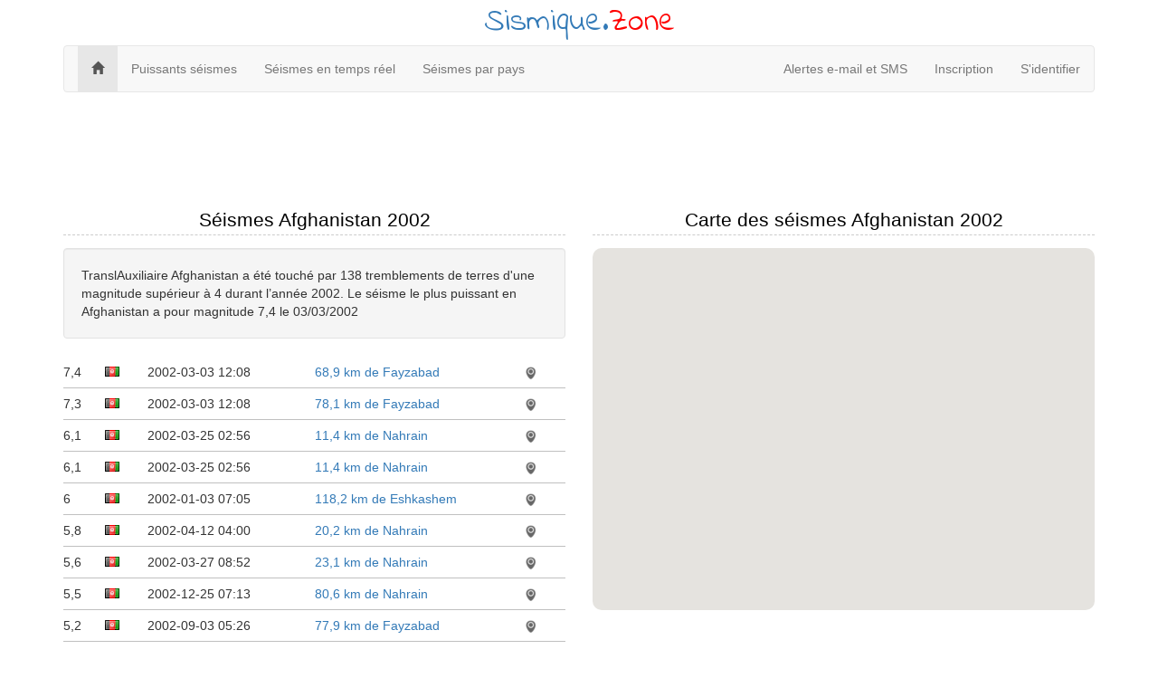

--- FILE ---
content_type: text/html; charset=utf-8
request_url: https://sismique.zone/afghanistan/2002
body_size: 5934
content:
<!DOCTYPE html>
<html>
<head>
    <meta charset="utf-8" />
    <meta name="viewport" content="width=device-width, initial-scale=1.0">
    
    <title>Tremblements de terre TranslAuxiliaire Afghanistan 2002, histoiriques et cartes</title>
<meta name="description" content="TranslAuxiliaire Afghanistan a été touché par 138 tremblements de terres d'une magnitude supérieur à 4 durant l’année 2002. Le séisme le plus puissant en Afghanistan a pour magnitude 7,4 le 03/03/2002">
<meta name="keywords" content="earthquakestremblements de terre Afghanistan 2002, tremblement de terre Afghanistan, tremblements de terre 2002">
<link rel="canonical" href="/afghanistan/2002" />
<link rel="next" href="/afghanistan/2002?p=2" />


    <link href='https://fonts.googleapis.com/css?family=Indie+Flower' rel='stylesheet' type='text/css'>
    <link href="https://maxcdn.bootstrapcdn.com/bootstrap/3.3.7/css/bootstrap.min.css" rel="stylesheet"/>
<link href="/css/style?v=plrk4TmniTcLhDMx8Wyt3dgbBVubHJVYJ82NOjxT6Z41" rel="stylesheet" type="text/css" />
</head>
<body>
    <div class="container">
        <div class="title-nice-big text-center text-primary">Sismique.<span style="color:red">Zone</span></div>
        <nav role="navigation" class="navbar navbar-custom navbar-default">
            <!-- Brand and toggle get grouped for better mobile display -->
            <div class="navbar-inner">
                <button type="button" data-toggle="collapse" class="navbar-toggle" data-target="#navbar-collapse-1">
                    <span class="sr-only">Toggle navigation</span>
                    <span class="icon-bar"></span>
                    <span class="icon-bar"></span>
                    <span class="icon-bar"></span>
                </button>
                <a href="/"></a>
            </div>
            <!-- Collection of nav links and other content for toggling -->
            <div class="collapse navbar-collapse" id="navbar-collapse-1">
                <span class="navbar-main">
                    <ul class="nav navbar-nav">
                        <li class="active"><a href="/"><span class="glyphicon glyphicon-home"></span></a></li>
                        <li><a href="/plus-fort">Puissants séismes</a></li>
                        <li><a href="/temps-reel">Séismes en temps réel</a></li>
                        <li><a href="/pays">Séismes par pays</a></li>
                    </ul>
                </span>
                    <ul class="nav navbar-nav navbar-right">
        <li><a href="/email-sms">Alertes e-mail et SMS</a></li>
        <li><a href="/member/register" id="registerLink">Inscription</a></li>
        <li><a href="/member/login" id="loginLink">S&#39;identifier</a></li>
    </ul>

            </div>
        </nav>
    </div>
    <div class="container body-content">
        

<div class="row">
    <div class="col-xs-12">
        <script async src="//pagead2.googlesyndication.com/pagead/js/adsbygoogle.js"></script>
<!-- earthquakes.zone responsive -->
<ins class="adsbygoogle"
     style="display:block"
     data-ad-client="ca-pub-4420187193510992"
     data-ad-slot="5419739870"
     data-ad-format="horizontal"></ins>
<script>
            (adsbygoogle = window.adsbygoogle || []).push({});
</script>

    </div>
    <div class="col-md-6">
        <h2>Séismes Afghanistan 2002</h2>
        <div class="well">TranslAuxiliaire Afghanistan a été touché par 138 tremblements de terres d'une magnitude supérieur à 4 durant l’année 2002. Le séisme le plus puissant en Afghanistan a pour magnitude 7,4 le 03/03/2002</div>
        <div id="earthquakelist">
            
    <div id="earthquakes-list">
                <div class="col-xs-1 col-sm-1 col-md-1">7,4</div>
                <div class="col-xs-1 col-sm-1 col-md-1"><div class="icon-flag icon-flag-af"></div></div>
                <div class="col-xs-8 col-sm-8 col-md-4">2002-03-03 <time class="timeago" datetime="2002-03-03 12:08:19Z">12:08</time></div>
                <div class="col-xs-10 col-sm-10 col-md-5"><div class="ellipsis"><a href="/2002/03/03/12:08:19-740">68,9 km de Fayzabad</a><span class="ellipsis-end"></span></div></div>
                <div class="col-xs-2 col-sm-2 col-md-1"><a data-lat="36,502" data-lng="70,482" class="draw-on-map" href=""><img src="/images/icons/map-icon.png" /></a></div>
                <div class="col-xs-12 border-bottom"></div>
                <div class="col-xs-1 col-sm-1 col-md-1">7,3</div>
                <div class="col-xs-1 col-sm-1 col-md-1"><div class="icon-flag icon-flag-af"></div></div>
                <div class="col-xs-8 col-sm-8 col-md-4">2002-03-03 <time class="timeago" datetime="2002-03-03 12:08:08Z">12:08</time></div>
                <div class="col-xs-10 col-sm-10 col-md-5"><div class="ellipsis"><a href="/2002/03/03/12:08:08-000">78,1 km de Fayzabad</a><span class="ellipsis-end"></span></div></div>
                <div class="col-xs-2 col-sm-2 col-md-1"><a data-lat="36,42" data-lng="70,46" class="draw-on-map" href=""><img src="/images/icons/map-icon.png" /></a></div>
                <div class="col-xs-12 border-bottom"></div>
                <div class="col-xs-1 col-sm-1 col-md-1">6,1</div>
                <div class="col-xs-1 col-sm-1 col-md-1"><div class="icon-flag icon-flag-af"></div></div>
                <div class="col-xs-8 col-sm-8 col-md-4">2002-03-25 <time class="timeago" datetime="2002-03-25 14:56:33Z">02:56</time></div>
                <div class="col-xs-10 col-sm-10 col-md-5"><div class="ellipsis"><a href="/2002/03/25/14:56:33-000">11,4 km de Nahrain</a><span class="ellipsis-end"></span></div></div>
                <div class="col-xs-2 col-sm-2 col-md-1"><a data-lat="36,05" data-lng="69,21" class="draw-on-map" href=""><img src="/images/icons/map-icon.png" /></a></div>
                <div class="col-xs-12 border-bottom"></div>
                <div class="col-xs-1 col-sm-1 col-md-1">6,1</div>
                <div class="col-xs-1 col-sm-1 col-md-1"><div class="icon-flag icon-flag-af"></div></div>
                <div class="col-xs-8 col-sm-8 col-md-4">2002-03-25 <time class="timeago" datetime="2002-03-25 14:56:35Z">02:56</time></div>
                <div class="col-xs-10 col-sm-10 col-md-5"><div class="ellipsis"><a href="/2002/03/25/14:56:35-000">11,4 km de Nahrain</a><span class="ellipsis-end"></span></div></div>
                <div class="col-xs-2 col-sm-2 col-md-1"><a data-lat="36,05" data-lng="69,21" class="draw-on-map" href=""><img src="/images/icons/map-icon.png" /></a></div>
                <div class="col-xs-12 border-bottom"></div>
                <div class="col-xs-1 col-sm-1 col-md-1">6</div>
                <div class="col-xs-1 col-sm-1 col-md-1"><div class="icon-flag icon-flag-af"></div></div>
                <div class="col-xs-8 col-sm-8 col-md-4">2002-01-03 <time class="timeago" datetime="2002-01-03 07:05:29Z">07:05</time></div>
                <div class="col-xs-10 col-sm-10 col-md-5"><div class="ellipsis"><a href="/2002/01/03/07:05:29-000">118,2 km de Eshkashem</a><span class="ellipsis-end"></span></div></div>
                <div class="col-xs-2 col-sm-2 col-md-1"><a data-lat="36" data-lng="70,65" class="draw-on-map" href=""><img src="/images/icons/map-icon.png" /></a></div>
                <div class="col-xs-12 border-bottom"></div>
                <div class="col-xs-1 col-sm-1 col-md-1">5,8</div>
                <div class="col-xs-1 col-sm-1 col-md-1"><div class="icon-flag icon-flag-af"></div></div>
                <div class="col-xs-8 col-sm-8 col-md-4">2002-04-12 <time class="timeago" datetime="2002-04-12 04:00:25Z">04:00</time></div>
                <div class="col-xs-10 col-sm-10 col-md-5"><div class="ellipsis"><a href="/2002/04/12/04:00:25-000">20,2 km de Nahrain</a><span class="ellipsis-end"></span></div></div>
                <div class="col-xs-2 col-sm-2 col-md-1"><a data-lat="35,98" data-lng="69,29" class="draw-on-map" href=""><img src="/images/icons/map-icon.png" /></a></div>
                <div class="col-xs-12 border-bottom"></div>
                <div class="col-xs-1 col-sm-1 col-md-1">5,6</div>
                <div class="col-xs-1 col-sm-1 col-md-1"><div class="icon-flag icon-flag-af"></div></div>
                <div class="col-xs-8 col-sm-8 col-md-4">2002-03-27 <time class="timeago" datetime="2002-03-27 08:52:52Z">08:52</time></div>
                <div class="col-xs-10 col-sm-10 col-md-5"><div class="ellipsis"><a href="/2002/03/27/08:52:52-270">23,1 km de Nahrain</a><span class="ellipsis-end"></span></div></div>
                <div class="col-xs-2 col-sm-2 col-md-1"><a data-lat="36,023" data-lng="69,338" class="draw-on-map" href=""><img src="/images/icons/map-icon.png" /></a></div>
                <div class="col-xs-12 border-bottom"></div>
                <div class="col-xs-1 col-sm-1 col-md-1">5,5</div>
                <div class="col-xs-1 col-sm-1 col-md-1"><div class="icon-flag icon-flag-af"></div></div>
                <div class="col-xs-8 col-sm-8 col-md-4">2002-12-25 <time class="timeago" datetime="2002-12-25 19:13:42Z">07:13</time></div>
                <div class="col-xs-10 col-sm-10 col-md-5"><div class="ellipsis"><a href="/2002/12/25/19:13:42-740">80,6 km de Nahrain</a><span class="ellipsis-end"></span></div></div>
                <div class="col-xs-2 col-sm-2 col-md-1"><a data-lat="35,704" data-lng="69,868" class="draw-on-map" href=""><img src="/images/icons/map-icon.png" /></a></div>
                <div class="col-xs-12 border-bottom"></div>
                <div class="col-xs-1 col-sm-1 col-md-1">5,2</div>
                <div class="col-xs-1 col-sm-1 col-md-1"><div class="icon-flag icon-flag-af"></div></div>
                <div class="col-xs-8 col-sm-8 col-md-4">2002-09-03 <time class="timeago" datetime="2002-09-03 17:26:55Z">05:26</time></div>
                <div class="col-xs-10 col-sm-10 col-md-5"><div class="ellipsis"><a href="/2002/09/03/17:26:55-770">77,9 km de Fayzabad</a><span class="ellipsis-end"></span></div></div>
                <div class="col-xs-2 col-sm-2 col-md-1"><a data-lat="36,425" data-lng="70,722" class="draw-on-map" href=""><img src="/images/icons/map-icon.png" /></a></div>
                <div class="col-xs-12 border-bottom"></div>
                <div class="col-xs-1 col-sm-1 col-md-1">5,2</div>
                <div class="col-xs-1 col-sm-1 col-md-1"><div class="icon-flag icon-flag-af"></div></div>
                <div class="col-xs-8 col-sm-8 col-md-4">2002-09-29 <time class="timeago" datetime="2002-09-29 17:02:44Z">05:02</time></div>
                <div class="col-xs-10 col-sm-10 col-md-5"><div class="ellipsis"><a href="/2002/09/29/17:02:44-910">77,7 km de Taleqan</a><span class="ellipsis-end"></span></div></div>
                <div class="col-xs-2 col-sm-2 col-md-1"><a data-lat="36,194" data-lng="70,094" class="draw-on-map" href=""><img src="/images/icons/map-icon.png" /></a></div>
                <div class="col-xs-12 border-bottom"></div>
    </div>
<div class="text-center">
    <div class="pagination-container"><ul class="pagination"><li class="active"><a>1</a></li><li><a data-ajax="true" data-ajax-begin="EarthquakeListBegin" data-ajax-complete="EarthquakeListComplete" data-ajax-method="GET" data-ajax-mode="replace" data-ajax-update="#earthquakelist" href="/afghanistan/2002?p=2">2</a></li><li><a data-ajax="true" data-ajax-begin="EarthquakeListBegin" data-ajax-complete="EarthquakeListComplete" data-ajax-method="GET" data-ajax-mode="replace" data-ajax-update="#earthquakelist" href="/afghanistan/2002?p=3">3</a></li><li><a data-ajax="true" data-ajax-begin="EarthquakeListBegin" data-ajax-complete="EarthquakeListComplete" data-ajax-method="GET" data-ajax-mode="replace" data-ajax-update="#earthquakelist" href="/afghanistan/2002?p=4">4</a></li><li><a data-ajax="true" data-ajax-begin="EarthquakeListBegin" data-ajax-complete="EarthquakeListComplete" data-ajax-method="GET" data-ajax-mode="replace" data-ajax-update="#earthquakelist" href="/afghanistan/2002?p=5">5</a></li><li><a data-ajax="true" data-ajax-begin="EarthquakeListBegin" data-ajax-complete="EarthquakeListComplete" data-ajax-method="GET" data-ajax-mode="replace" data-ajax-update="#earthquakelist" href="/afghanistan/2002?p=6">6</a></li><li><a data-ajax="true" data-ajax-begin="EarthquakeListBegin" data-ajax-complete="EarthquakeListComplete" data-ajax-method="GET" data-ajax-mode="replace" data-ajax-update="#earthquakelist" href="/afghanistan/2002?p=7">7</a></li><li><a data-ajax="true" data-ajax-begin="EarthquakeListBegin" data-ajax-complete="EarthquakeListComplete" data-ajax-method="GET" data-ajax-mode="replace" data-ajax-update="#earthquakelist" href="/afghanistan/2002?p=8">8</a></li><li><a data-ajax="true" data-ajax-begin="EarthquakeListBegin" data-ajax-complete="EarthquakeListComplete" data-ajax-method="GET" data-ajax-mode="replace" data-ajax-update="#earthquakelist" href="/afghanistan/2002?p=9">9</a></li><li><a data-ajax="true" data-ajax-begin="EarthquakeListBegin" data-ajax-complete="EarthquakeListComplete" data-ajax-method="GET" data-ajax-mode="replace" data-ajax-update="#earthquakelist" href="/afghanistan/2002?p=10">10</a></li><li class="disabled PagedList-ellipses"><a>&#8230;</a></li><li class="PagedList-skipToNext"><a data-ajax="true" data-ajax-begin="EarthquakeListBegin" data-ajax-complete="EarthquakeListComplete" data-ajax-method="GET" data-ajax-mode="replace" data-ajax-update="#earthquakelist" href="/afghanistan/2002?p=2" rel="next">»</a></li><li class="PagedList-skipToLast"><a data-ajax="true" data-ajax-begin="EarthquakeListBegin" data-ajax-complete="EarthquakeListComplete" data-ajax-method="GET" data-ajax-mode="replace" data-ajax-update="#earthquakelist" href="/afghanistan/2002?p=14">»»</a></li></ul></div>
</div>
<div id="earthquakeload"></div>

        </div>
    </div>
    <div class="col-md-6">
        <h2>Carte des séismes Afghanistan 2002</h2>
        <div style="" class="col-xs-12 gg-map" id="earthquake-map"></div>
    </div>
</div>
<div class="row">
    <div class="col-xs-12 padding-top">
        <script async src="//pagead2.googlesyndication.com/pagead/js/adsbygoogle.js"></script>
<!-- earthquakes.zone responsive -->
<ins class="adsbygoogle"
     style="display:block"
     data-ad-client="ca-pub-4420187193510992"
     data-ad-slot="5419739870"
     data-ad-format="horizontal"></ins>
<script>
            (adsbygoogle = window.adsbygoogle || []).push({});
</script>

    </div>
    <div class="col-md-6">
        <h2>Graphique des séismes Afghanistan 2002</h2>
        <div class="row">
            <canvas style="height:400px" id="heartquakes-chart" class="col-xs-12"></canvas>
        </div>
    </div>
    <div class="col-md-6">
        <table class="table table-striped">
            <thead>
                <tr><td>Month</td><td>Number of hits</td></tr>
            </thead>
            <tbody>
                    <tr><td><a href="/afghanistan/2002/janvier">Janvier 2002</a></td><td>16</td></tr>
                    <tr><td><a href="/afghanistan/2002/f&#233;vrier">F&#233;vrier 2002</a></td><td>7</td></tr>
                    <tr><td><a href="/afghanistan/2002/mars">Mars 2002</a></td><td>40</td></tr>
                    <tr><td><a href="/afghanistan/2002/avril">Avril 2002</a></td><td>25</td></tr>
                    <tr><td><a href="/afghanistan/2002/mai">Mai 2002</a></td><td>9</td></tr>
                    <tr><td><a href="/afghanistan/2002/juin">Juin 2002</a></td><td>6</td></tr>
                    <tr><td><a href="/afghanistan/2002/juillet">Juillet 2002</a></td><td>6</td></tr>
                    <tr><td><a href="/afghanistan/2002/ao&#251;t">Ao&#251;t 2002</a></td><td>8</td></tr>
                    <tr><td><a href="/afghanistan/2002/septembre">Septembre 2002</a></td><td>4</td></tr>
                    <tr><td><a href="/afghanistan/2002/octobre">Octobre 2002</a></td><td>9</td></tr>
                    <tr><td><a href="/afghanistan/2002/novembre">Novembre 2002</a></td><td>4</td></tr>
                    <tr><td><a href="/afghanistan/2002/d&#233;cembre">D&#233;cembre 2002</a></td><td>4</td></tr>
            </tbody>
        </table>
    </div>
</div>









        <hr />
        <footer>
            <p class="text-center">&copy; 2025 - <a href="/confidentialite">Privacy</a> - <a href="/nous-contacter">Contact</a></p>
        </footer>
    </div>
    <script src="https://code.jquery.com/jquery-3.3.1.min.js" crossorigin="anonymous"></script>
    <script src="https://maxcdn.bootstrapcdn.com/bootstrap/3.3.7/js/bootstrap.min.js"></script>

    <script src="https://cdn.datatables.net/1.10.16/js/jquery.dataTables.min.js"></script>

    <script src="/js/script?v=W2SuG6uUY5gvtJgbCcEUNemyzySxwPcofs-06E7jE3s1"></script>
    
    <script src="/js/chart?v=Nfl6VegAOqamtPfmSK25JjwZKxaduAWVBZIRBO24uIc1"></script>

    <script>
        window.onload = loadScript;
        function loadScript() {
            var script = document.createElement('script');
            script.type = 'text/javascript';
            script.src = 'https://maps.googleapis.com/maps/api/js?v=3.exp&key=AIzaSyDJhmQAHLnnSvJuQogYTl1SFmqIWBy7e9o&libraries=geometry,visualization&callback=initialize';
            document.body.appendChild(script);
        }

        $(function () {

            var randomScalingFactor = function(){ return Math.round(Math.random()*100)};

            var barChartData = {
                //labels : ["January","February","March","April","May","June","July","July","July","July","July","July"],
                labels : ["janvier","février","mars","avril","mai","juin","juillet","août","septembre","octobre","novembre","décembre"],
                datasets : [
                    {
                        fillColor : "rgba(220,220,220,0.5)",
                        strokeColor : "rgba(220,220,220,0.8)",
                        highlightFill: "rgba(220,220,220,0.75)",
                        highlightStroke: "rgba(220,220,220,1)",
                        data: [16,7,40,25,9,6,6,8,4,9,4,4]
                        //data : [randomScalingFactor(),randomScalingFactor(),randomScalingFactor(),randomScalingFactor(),randomScalingFactor(),randomScalingFactor(),randomScalingFactor(),randomScalingFactor(),randomScalingFactor(),randomScalingFactor(),randomScalingFactor(),randomScalingFactor()]
                        }
                ]

            }
            //var ctx = document.getElementById("canvas").getContext("2d");
            //window.myBar = new Chart(ctx).Bar(barChartData, {
            //    responsive : true
            //});
            var ctx = $("#heartquakes-chart").get(0).getContext("2d");
            // This will get the first returned node in the jQuery collection.
            var myNewChart = new Chart(ctx).Bar(barChartData, {
                responsive : true,
                maintainAspectRatio: false
            });

            //$("time.timeago").timeago();
            var map;
            var marker;
            var infowindow;


            $.fn.mapearthquake = function () {
                var lat = $(this).data("lat")
                var lng = $(this).data("lng")
                var latLng = new google.maps.LatLng(lat, lng);
                infowindow = new google.maps.InfoWindow({
                    content: 'earthquake test'
                });
                infowindow.setPosition(latLng)
                infowindow.open(map);
                return this;
            };
            $(".earthquakes").on("mouseover", "a", function () {
                $(this).mapearthquake();
            }).on('mouseout', "a", function () {
                //$(this).clearearthquake();
                infowindow.close();
                //marker.setVisible(false);
            });
        });

        function initialize() {
            var mapOptions = {
                zoom: 1,
                center: new google.maps.LatLng(0, 0),
                mapTypeId: google.maps.MapTypeId.TERRAIN
            };

            map = new google.maps.Map(document.getElementById('earthquake-map'),
                mapOptions);

            heatmap = new google.maps.Map(document.getElementById('earthquake-heatmap'),
                mapOptions);

            var bounds = new google.maps.LatLngBounds(
                new google.maps.LatLng(29,3772, 60,5170021),
                new google.maps.LatLng(38,4908752, 74,88986)
                    );
            map.fitBounds(bounds);
            heatmap.fitBounds(bounds);

            var box = {
                location: "John",
                southwestlat: "29,3772",
                southwestlng: "60,5170021",
                northeastlat: "38,4908752",
                northeastlng: "74,88986"
            };
            var heatMapData = [];
            $.getJSON("/json/index", box, function (data) {
                //var items = [];
                $.each(data, function (key, val) {
                    var latLng = new google.maps.LatLng(val.latitude, val.longitude);
                    var marker = new google.maps.Marker({
                        position: latLng,
                        map: map,
                        icon: getCircle(val.mag)
                    });
                    var magnitude = val.mag;
                    var weightedLoc = {
                        location: latLng,
                        weight: Math.pow(2, magnitude)
                    };

                    heatMapData.push(weightedLoc);
                });
            });
            var heatmapvar = new google.maps.visualization.HeatmapLayer({
                data: heatMapData,
                dissipating: false,
                map: map,
                gradient: [
                    'rgba(102,255,0,0.0)',
                    'rgba(147,255,0,1.0)',
                    'rgba(193,255,0,1.0)',
                    'rgba(238,255,0,1.0)',
                    'rgba(244,227,0,1.0)',
                    'rgba(244,227,0,1.0)',
                    'rgba(249,198,0,1.0)',
                    'rgba(255,170,0,1.0)',
                    'rgba(255,113,0,1.0)',
                    'rgba(255,57,0,1.0)',
                    'rgba(255,0,0,1.0)'
                ],
                opacity:  0.5,
                radius:  0.7
            });


            var layer = new google.maps.FusionTablesLayer({
                query: {
                    select: 'geometry',
                    from: '12wgUr3-jD6-fiZZuGDqOmUY5KoKbZAPTIW1TEkk',
                    where: 'iso_a2 = \'AF\''
                },
                styles: [{
                    polygonOptions: {
                        strokeColor: "#FF0000",
                        strokeOpacity: 0.8,
                        strokeWeight: 1,
                        fillColor: '#FFFFFF',
                        fillOpacity: 0.1
                    }
                }]
            });
            //var layer2 = layer;
            layer.setMap(map);
            //alert();
            //layer2.setMap(heatmap);
            //alert();
            heatmapvar.setMap(heatmap);
        }

        function getCircle(magnitude) {
            return {
                path: google.maps.SymbolPath.CIRCLE,
                fillColor: 'red',
                fillOpacity: .2,
                scale: Math.pow(2, magnitude) / Math.PI,
                strokeColor: 'white',
                strokeWeight: .5
            };
        }
        google.maps.event.addDomListener(window, 'load', initialize);

        function EarthquakeListBegin() {
            $("#earthquakes-table").addClass("black_overlay");
            $("#earthquakeload").addClass("loading");
        };
        function EarthquakeListComplete() {
            $("#earthquakes-table").fadeIn();
        };
    </script>

    <noscript id="deferred-styles">
        <link rel="stylesheet" type="text/css" href="/css/style/defer?v=bB9H2aC2OyI3K_nWv92hfK1s5K4NX3LXV0qGqy_d4SE1" />
    </noscript>
    <script>
        var loadDeferred = function () {
            var addStylesNode = document.getElementById("deferred-styles");
            var replacement = document.createElement("div");
            replacement.innerHTML = addStylesNode.textContent;
            document.body.appendChild(replacement);
            addStylesNode.parentElement.removeChild(addStylesNode);
        };
        var raf = window.requestAnimationFrame || window.mozRequestAnimationFrame || window.webkitRequestAnimationFrame || window.msRequestAnimationFrame;
        if (raf) raf(function () { window.setTimeout(loadDeferred, 0); });
        else window.addEventListener('load', loadDeferred);

        (function (i, s, o, g, r, a, m) {
            i['GoogleAnalyticsObject'] = r; i[r] = i[r] || function () {
                (i[r].q = i[r].q || []).push(arguments)
            }, i[r].l = 1 * new Date(); a = s.createElement(o),
                m = s.getElementsByTagName(o)[0]; a.async = 1; a.src = g; m.parentNode.insertBefore(a, m)
        })(window, document, 'script', '//www.google-analytics.com/analytics.js', 'ga');

        ga('create', 'UA-214565-55', 'auto');
        ga('send', 'pageview');
    </script>
<script defer src="https://static.cloudflareinsights.com/beacon.min.js/vcd15cbe7772f49c399c6a5babf22c1241717689176015" integrity="sha512-ZpsOmlRQV6y907TI0dKBHq9Md29nnaEIPlkf84rnaERnq6zvWvPUqr2ft8M1aS28oN72PdrCzSjY4U6VaAw1EQ==" data-cf-beacon='{"version":"2024.11.0","token":"f7189513535840dab0eaa07c0f3c2c5d","r":1,"server_timing":{"name":{"cfCacheStatus":true,"cfEdge":true,"cfExtPri":true,"cfL4":true,"cfOrigin":true,"cfSpeedBrain":true},"location_startswith":null}}' crossorigin="anonymous"></script>
</body>
</html>


--- FILE ---
content_type: text/html; charset=utf-8
request_url: https://www.google.com/recaptcha/api2/aframe
body_size: 265
content:
<!DOCTYPE HTML><html><head><meta http-equiv="content-type" content="text/html; charset=UTF-8"></head><body><script nonce="trAtWwzl6nu02fkAIeUKHA">/** Anti-fraud and anti-abuse applications only. See google.com/recaptcha */ try{var clients={'sodar':'https://pagead2.googlesyndication.com/pagead/sodar?'};window.addEventListener("message",function(a){try{if(a.source===window.parent){var b=JSON.parse(a.data);var c=clients[b['id']];if(c){var d=document.createElement('img');d.src=c+b['params']+'&rc='+(localStorage.getItem("rc::a")?sessionStorage.getItem("rc::b"):"");window.document.body.appendChild(d);sessionStorage.setItem("rc::e",parseInt(sessionStorage.getItem("rc::e")||0)+1);localStorage.setItem("rc::h",'1764302228877');}}}catch(b){}});window.parent.postMessage("_grecaptcha_ready", "*");}catch(b){}</script></body></html>

--- FILE ---
content_type: text/plain
request_url: https://www.google-analytics.com/j/collect?v=1&_v=j102&a=1280833191&t=pageview&_s=1&dl=https%3A%2F%2Fsismique.zone%2Fafghanistan%2F2002&ul=en-us%40posix&dt=Tremblements%20de%20terre%20TranslAuxiliaire%20Afghanistan%202002%2C%20histoiriques%20et%20cartes&sr=1280x720&vp=1280x720&_u=IEBAAEABAAAAACAAI~&jid=1841971071&gjid=1653717893&cid=165424491.1764302228&tid=UA-214565-55&_gid=373669880.1764302228&_r=1&_slc=1&z=2130766723
body_size: -450
content:
2,cG-WDW73LZ999

--- FILE ---
content_type: text/javascript; charset=utf-8
request_url: https://sismique.zone/js/script?v=W2SuG6uUY5gvtJgbCcEUNemyzySxwPcofs-06E7jE3s1
body_size: 57153
content:
function ItpOverlay(n){this.id=n;this.show=function(n){var r,t,i;n&&(this.id=n);r=document.getElementById(this.id);t=document.createElement("div");t.setAttribute("id","itp_overlay");t.setAttribute("class","black_overlay");t.style.display="block";r.appendChild(t);i=document.createElement("div");i.setAttribute("id","loading");i.setAttribute("class","loading");i.style.display="block";r.app.appendChild(i)};this.hide=function(n){var i,t;n&&(this.id=n);i=document.getElementById(this.id);t=document.getElementById("loading");i.removeChild(t);t=document.getElementById("itp_overlay");i.removeChild(t)}}function success(n){$("#geo").html(n.coords.latitude+", "+n.coords.longitude+"<br />"+$("#geo").html())}function markerSize(n){return n*3e4}function getColor(n){var t=["lightgreen","yellowgreen","gold","orange","lightsalmon","tomato"];return n>5?t[5]:n>4?t[4]:n>3?t[3]:n>2?t[2]:n>1?t[1]:t[0]}function createFeatures(n,t,i){var r=L.geoJSON(n,{onEachFeature:function(n,t){t.bindPopup("<h3 > Magnitude: "+n.properties.mag+"<\/h3><h3>Location: "+n.properties.place+"<\/h3><hr><h3>"+new Date(n.properties.time)+"<\/h3>")},pointToLayer:function(n,t){return new L.circle(t,{radius:markerSize(n.properties.mag),fillColor:getColor(n.properties.mag),fillOpacity:.8,color:"grey",weight:.5})}});createMap(r,t,i)}function createMap(n,t,i){var f,e;let r="https://api.tiles.mapbox.com/v4/{id}/{z}/{x}/{y}.png?access_token={accessToken}",u="pk.eyJ1IjoieWFuZ2FsIiwiYSI6ImNqa3oweDA2cjBwOTIzcW10dzNkZmkwc24ifQ.Rmp7uLJiwYLBD-gNoCIXcw",o=L.tileLayer(r,{id:"mapbox.light",maxZoom:20,accessToken:u}),h=L.tileLayer(r,{id:"mapbox.run-bike-hike",maxZoom:20,accessToken:u}),c=L.tileLayer(r,{id:"mapbox.streets-satellite",maxZoom:20,accessToken:u});f=new L.LayerGroup;d3.json("https://raw.githubusercontent.com/fraxen/tectonicplates/master/GeoJSON/PB2002_boundaries.json",function(n){L.geoJSON(n,{color:"orange",weight:2}).addTo(f)});var l={Grayscle:o,Outdoors:h,"Satellite Map":c},a={Earthquakes:n,"Tectonic Plates":f},s=L.map("map-id",{center:[t,i],zoom:3,layers:[o,n]});L.control.layers(l,a,{collapsed:!1}).addTo(s);e=L.control({position:"bottomright"});e.onAdd=function(){var i=L.DomUtil.create("div","info legend"),t=[0,1,2,3,4,5],n;for(i.innerHTML+="<h4 style='margin:4px'>Magnitude<\/h4>",n=0;n<t.length;n++)i.innerHTML+='<i style="background:'+getColor(t[n]+1)+'"><\/i> '+t[n]+(t[n+1]?"&ndash;"+t[n+1]+"<br>":"+");return i};e.addTo(s)}!function(n){function i(n,t){for(var i=window,r=(n||"").split(".");i&&r.length;)i=i[r.shift()];return"function"==typeof i?i:(t.push(n),Function.constructor.apply(null,t))}function u(n){return"GET"===n||"POST"===n}function e(n,t){u(t)||n.setRequestHeader("X-HTTP-Method-Override",t)}function o(t,i,r){var u;r.indexOf("application/x-javascript")===-1&&(u=(t.getAttribute("data-ajax-mode")||"").toUpperCase(),n(t.getAttribute("data-ajax-update")).each(function(t,r){switch(u){case"BEFORE":n(r).prepend(i);break;case"AFTER":n(r).append(i);break;case"REPLACE-WITH":n(r).replaceWith(i);break;default:n(r).html(i)}}))}function f(t,r){var c,l,f,a,s,h;(c=t.getAttribute("data-ajax-confirm"),!c||window.confirm(c))&&(l=n(t.getAttribute("data-ajax-loading")),a=parseInt(t.getAttribute("data-ajax-loading-duration"),10)||0,n.extend(r,{type:t.getAttribute("data-ajax-method")||void 0,url:t.getAttribute("data-ajax-url")||void 0,cache:"true"===(t.getAttribute("data-ajax-cache")||"").toLowerCase(),beforeSend:function(n){var r;return e(n,f),r=i(t.getAttribute("data-ajax-begin"),["xhr"]).apply(t,arguments),r!==!1&&l.show(a),r},complete:function(){l.hide(a);i(t.getAttribute("data-ajax-complete"),["xhr","status"]).apply(t,arguments)},success:function(n,r,u){o(t,n,u.getResponseHeader("Content-Type")||"text/html");i(t.getAttribute("data-ajax-success"),["data","status","xhr"]).apply(t,arguments)},error:function(){i(t.getAttribute("data-ajax-failure"),["xhr","status","error"]).apply(t,arguments)}}),r.data.push({name:"X-Requested-With",value:"XMLHttpRequest"}),f=r.type.toUpperCase(),u(f)||(r.type="POST",r.data.push({name:"X-HTTP-Method-Override",value:f})),s=n(t),s.is("form")&&"multipart/form-data"==s.attr("enctype")&&(h=new FormData,n.each(r.data,function(n,t){h.append(t.name,t.value)}),n("input[type=file]",s).each(function(){var t=this;n.each(t.files,function(n,i){h.append(t.name,i)})}),n.extend(r,{processData:!1,contentType:!1,data:h})),n.ajax(r))}function s(t){var i=n(t).data(h);return!i||!i.validate||i.validate()}var t="unobtrusiveAjaxClick",r="unobtrusiveAjaxClickTarget",h="unobtrusiveValidation";n(document).on("click","a[data-ajax=true]",function(n){n.preventDefault();f(this,{url:this.href,type:"GET",data:[]})});n(document).on("click","form[data-ajax=true] input[type=image]",function(i){var r=i.target.name,u=n(i.target),f=n(u.parents("form")[0]),e=u.offset();f.data(t,[{name:r+".x",value:Math.round(i.pageX-e.left)},{name:r+".y",value:Math.round(i.pageY-e.top)}]);setTimeout(function(){f.removeData(t)},0)});n(document).on("click","form[data-ajax=true] :submit",function(i){var f=i.currentTarget.name,e=n(i.target),u=n(e.parents("form")[0]);u.data(t,f?[{name:f,value:i.currentTarget.value}]:[]);u.data(r,e);setTimeout(function(){u.removeData(t);u.removeData(r)},0)});n(document).on("submit","form[data-ajax=true]",function(i){var e=n(this).data(t)||[],u=n(this).data(r),o=u&&(u.hasClass("cancel")||void 0!==u.attr("formnovalidate"));i.preventDefault();(o||s(this))&&f(this,{url:this.action,type:this.method||"GET",data:e.concat(n(this).serializeArray())})})}(jQuery),function(n){typeof define=="function"&&define.amd?define(["jquery"],n):typeof module=="object"&&typeof module.exports=="object"?n(require("jquery")):n(jQuery)}(function(n){function u(){if(!n.contains(document.documentElement,this))return n(this).timeago("dispose"),this;var r=e(this),u=t.settings;return isNaN(r.datetime)||(u.cutoff==0||Math.abs(f(r.datetime))<u.cutoff)&&n(this).text(i(r.datetime)),this}function e(i){if(i=n(i),!i.data("timeago")){i.data("timeago",{datetime:t.datetime(i)});var r=n.trim(i.text());t.settings.localeTitle?i.attr("title",i.data("timeago").datetime.toLocaleString()):r.length>0&&!(t.isTime(i)&&i.attr("title"))&&i.attr("title",r)}return i.data("timeago")}function i(n){return t.inWords(f(n))}function f(n){return(new Date).getTime()-n.getTime()}var t,r;n.timeago=function(t){return t instanceof Date?i(t):typeof t=="string"?i(n.timeago.parse(t)):typeof t=="number"?i(new Date(t)):i(n.timeago.datetime(t))};t=n.timeago;n.extend(n.timeago,{settings:{refreshMillis:6e4,allowPast:!0,allowFuture:!1,localeTitle:!1,cutoff:0,strings:{prefixAgo:null,prefixFromNow:null,suffixAgo:"ago",suffixFromNow:"from now",inPast:"any moment now",seconds:"less than a minute",minute:"about a minute",minutes:"%d minutes",hour:"about an hour",hours:"about %d hours",day:"a day",days:"%d days",month:"about a month",months:"%d months",year:"about a year",years:"%d years",wordSeparator:" ",numbers:[]}},inWords:function(t){function r(r,u){var f=n.isFunction(r)?r(u,t):r,e=i.numbers&&i.numbers[u]||u;return f.replace(/%d/i,e)}var a,s;if(!this.settings.allowPast&&!this.settings.allowFuture)throw"timeago allowPast and allowFuture settings can not both be set to false.";var i=this.settings.strings,h=i.prefixAgo,c=i.suffixAgo;if(this.settings.allowFuture&&t<0&&(h=i.prefixFromNow,c=i.suffixFromNow),!this.settings.allowPast&&t>=0)return this.settings.strings.inPast;var f=Math.abs(t)/1e3,e=f/60,o=e/60,u=o/24,l=u/365;return a=f<45&&r(i.seconds,Math.round(f))||f<90&&r(i.minute,1)||e<45&&r(i.minutes,Math.round(e))||e<90&&r(i.hour,1)||o<24&&r(i.hours,Math.round(o))||o<42&&r(i.day,1)||u<30&&r(i.days,Math.round(u))||u<45&&r(i.month,1)||u<365&&r(i.months,Math.round(u/30))||l<1.5&&r(i.year,1)||r(i.years,Math.round(l)),s=i.wordSeparator||"",i.wordSeparator===undefined&&(s=" "),n.trim([h,a,c].join(s))},parse:function(t){var i=n.trim(t);return i=i.replace(/\.\d+/,""),i=i.replace(/-/,"/").replace(/-/,"/"),i=i.replace(/T/," ").replace(/Z/," UTC"),i=i.replace(/([\+\-]\d\d)\:?(\d\d)/," $1$2"),i=i.replace(/([\+\-]\d\d)$/," $100"),new Date(i)},datetime:function(i){var r=t.isTime(i)?n(i).attr("datetime"):n(i).attr("title");return t.parse(r)},isTime:function(t){return n(t).get(0).tagName.toLowerCase()==="time"}});r={init:function(){var r=n.proxy(u,this),i;r();i=t.settings;i.refreshMillis>0&&(this._timeagoInterval=setInterval(r,i.refreshMillis))},update:function(i){var r=t.parse(i);n(this).data("timeago",{datetime:r});t.settings.localeTitle&&n(this).attr("title",r.toLocaleString());u.apply(this)},updateFromDOM:function(){n(this).data("timeago",{datetime:t.parse(t.isTime(this)?n(this).attr("datetime"):n(this).attr("title"))});u.apply(this)},dispose:function(){this._timeagoInterval&&(window.clearInterval(this._timeagoInterval),this._timeagoInterval=null)}};n.fn.timeago=function(n,t){var i=n?r[n]:r.init;if(!i)throw new Error("Unknown function name '"+n+"' for timeago");return this.each(function(){i.call(this,t)}),this};document.createElement("abbr");document.createElement("time")}),function(n){"function"==typeof define&&define.amd?define(["jquery","datatables.net"],function(t){return n(t,window,document)}):"object"==typeof exports?module.exports=function(t,i){return t||(t=window),i&&i.fn.dataTable||(i=require("datatables.net")(t,i).$),n(i,t,t.document)}:n(jQuery,window,document)}(function(n,t,i,r){var u=n.fn.dataTable;return n.extend(!0,u.defaults,{dom:"<'row'<'col-sm-6'l><'col-sm-6'f>><'row'<'col-sm-12'tr>><'row'<'col-sm-5'i><'col-sm-7'p>>",renderer:"bootstrap"}),n.extend(u.ext.classes,{sWrapper:"dataTables_wrapper form-inline dt-bootstrap",sFilterInput:"form-control input-sm",sLengthSelect:"form-control input-sm",sProcessing:"dataTables_processing panel panel-default"}),u.ext.renderer.pageButton.bootstrap=function(t,f,e,o,s,h){var y=new u.Api(t),b=t.oClasses,a=t.oLanguage.oPaginate,k=t.oLanguage.oAria.paginate||{},c,l,p=0,w=function(i,r){for(var v,u,d=function(t){t.preventDefault();n(t.currentTarget).hasClass("disabled")||y.page()==t.data.action||y.page(t.data.action).draw("page")},f=0,o=r.length;f<o;f++)if(u=r[f],n.isArray(u))w(i,u);else{l=c="";switch(u){case"ellipsis":c="&#x2026;";l="disabled";break;case"first":c=a.sFirst;l=u+(0<s?"":" disabled");break;case"previous":c=a.sPrevious;l=u+(0<s?"":" disabled");break;case"next":c=a.sNext;l=u+(s<h-1?"":" disabled");break;case"last":c=a.sLast;l=u+(s<h-1?"":" disabled");break;default:c=u+1;l=s===u?"active":""}c&&(v=n("<li>",{"class":b.sPageButton+" "+l,id:0===e&&"string"==typeof u?t.sTableId+"_"+u:null}).append(n("<a>",{href:"#","aria-controls":t.sTableId,"aria-label":k[u],"data-dt-idx":p,tabindex:t.iTabIndex}).html(c)).appendTo(i),t.oApi._fnBindAction(v,{action:u},d),p++)}},v;try{v=n(f).find(i.activeElement).data("dt-idx")}catch(d){}w(n(f).empty().html('<ul class="pagination"/>').children("ul"),o);v!==r&&n(f).find("[data-dt-idx="+v+"]").focus()},u});!function(n,t){"object"==typeof exports&&"undefined"!=typeof module?t(exports):"function"==typeof define&&define.amd?define(["exports"],t):t(n.L={})}(this,function(n){"use strict";function s(n){for(var i,r,t=1,u=arguments.length;t<u;t++){r=arguments[t];for(i in r)n[i]=r[i]}return n}function c(n,t){var i=Array.prototype.slice,r;return n.bind?n.bind.apply(n,i.call(arguments,1)):(r=i.call(arguments,2),function(){return n.apply(t,r.length?r.concat(i.call(arguments)):arguments)})}function o(n){return n._leaflet_id=n._leaflet_id||++rh,n._leaflet_id}function ef(n,t,i){var u,r,f,e;return e=function(){u=!1;r&&(f.apply(i,r),r=!1)},f=function(){u?r=arguments:(n.apply(i,arguments),setTimeout(e,t),u=!0)}}function hr(n,t,i){var f=t[1],r=t[0],u=f-r;return n===f&&i?n:((n-r)%u+u)%u+r}function g(){return!1}function lt(n,t){var i=Math.pow(10,void 0===t?6:t);return Math.round(n*i)/i}function of(n){return n.trim?n.trim():n.replace(/^\s+|\s+$/g,"")}function yi(n){return of(n).split(/\s+/)}function l(n,t){n.hasOwnProperty("options")||(n.options=n.options?yu(n.options):{});for(var i in t)n.options[i]=t[i];return n.options}function ts(n,t,i){var u=[];for(var r in n)u.push(encodeURIComponent(i?r.toUpperCase():r)+"="+encodeURIComponent(n[r]));return(t&&-1!==t.indexOf("?")?"&":"?")+u.join("&")}function is(n,t){return n.replace(kc,function(n,i){var r=t[i];if(void 0===r)throw new Error("No value provided for variable "+n);return"function"==typeof r&&(r=r(t)),r})}function rs(n,t){for(var i=0;i<n.length;i++)if(n[i]===t)return i;return-1}function sf(n){return window["webkit"+n]||window["moz"+n]||window["ms"+n]}function us(n){var t=+new Date,i=Math.max(0,16-(t-uh));return uh=t+i,window.setTimeout(n,i)}function d(n,t,i){if(!i||fe!==us)return fe.call(window,c(n,t));n.call(t)}function nt(n){n&&fh.call(window,n)}function kt(){}function fc(n){if("undefined"!=typeof L&&L&&L.Mixin){n=pt(n)?n:[n];for(var t=0;t<n.length;t++)n[t]===L.Mixin.Events&&console.warn("Deprecated include of L.Mixin.Events: this property will be removed in future releases, please inherit from L.Evented instead.",(new Error).stack)}}function t(n,t,i){this.x=i?Math.round(n):n;this.y=i?Math.round(t):t}function u(n,i,r){return n instanceof t?n:pt(n)?new t(n[0],n[1]):void 0===n||null===n?n:"object"==typeof n&&"x"in n&&"y"in n?new t(n.x,n.y):new t(n,i,r)}function v(n,t){if(n)for(var r=t?[n,t]:n,i=0,u=r.length;i<u;i++)this.extend(r[i])}function at(n,t){return!n||n instanceof v?n:new v(n,t)}function tt(n,t){if(n)for(var r=t?[n,t]:n,i=0,u=r.length;i<u;i++)this.extend(r[i])}function k(n,t){return n instanceof tt?n:new tt(n,t)}function h(n,t,i){if(isNaN(n)||isNaN(t))throw new Error("Invalid LatLng object: ("+n+", "+t+")");this.lat=+n;this.lng=+t;void 0!==i&&(this.alt=+i)}function y(n,t,i){return n instanceof h?n:pt(n)&&"object"!=typeof n[0]?3===n.length?new h(n[0],n[1],n[2]):2===n.length?new h(n[0],n[1]):null:void 0===n||null===n?n:"object"==typeof n&&"lat"in n?new h(n.lat,"lng"in n?n.lng:n.lon,n.alt):void 0===t?null:new h(n,t,i)}function hf(n,t,i,r){if(pt(n))return this._a=n[0],this._b=n[1],this._c=n[2],void(this._d=n[3]);this._a=n;this._b=t;this._c=i;this._d=r}function cr(n,t,i,r){return new hf(n,t,i,r)}function fs(n){return document.createElementNS("http://www.w3.org/2000/svg",n)}function es(n,t){for(var i,o,s,u,f="",r=0,e=n.length;r<e;r++){for(i=0,o=(s=n[r]).length;i<o;i++)u=s[i],f+=(i?"L":"M")+u.x+" "+u.y;f+=t?bu?"z":"x":""}return f||"M0 0"}function vt(n){return navigator.userAgent.toLowerCase().indexOf(n)>=0}function ec(n,t,i,r){return"touchstart"===t?sc(n,i,r):"touchmove"===t?lc(n,i,r):"touchend"===t&&ac(n,i,r),this}function oc(n,t,i){var r=n["_leaflet_"+t+i];return"touchstart"===t?n.removeEventListener(we,r,!1):"touchmove"===t?n.removeEventListener(be,r,!1):"touchend"===t&&(n.removeEventListener(ke,r,!1),n.removeEventListener(de,r,!1)),this}function sc(n,t,i){var r=c(function(n){if("mouse"!==n.pointerType&&n.MSPOINTER_TYPE_MOUSE&&n.pointerType!==n.MSPOINTER_TYPE_MOUSE){if(!(fl.indexOf(n.target.tagName)<0))return;ft(n)}cf(n,t)});n["_leaflet_touchstart"+i]=r;n.addEventListener(we,r,!1);yh||(document.documentElement.addEventListener(we,hc,!0),document.documentElement.addEventListener(be,cc,!0),document.documentElement.addEventListener(ke,os,!0),document.documentElement.addEventListener(de,os,!0),yh=!0)}function hc(n){tr[n.pointerId]=n;ge++}function cc(n){tr[n.pointerId]&&(tr[n.pointerId]=n)}function os(n){delete tr[n.pointerId];ge--}function cf(n,t){n.touches=[];for(var i in tr)n.touches.push(tr[i]);n.changedTouches=[n];t(n)}function lc(n,t,i){var r=function(n){(n.pointerType!==n.MSPOINTER_TYPE_MOUSE&&"mouse"!==n.pointerType||0!==n.buttons)&&cf(n,t)};n["_leaflet_touchmove"+i]=r;n.addEventListener(be,r,!1)}function ac(n,t,i){var r=function(n){cf(n,t)};n["_leaflet_touchend"+i]=r;n.addEventListener(ke,r,!1);n.addEventListener(de,r,!1)}function ss(n,t,i){function f(n){var i,t,f;if(ot){if(!wr||"mouse"===n.pointerType)return;i=ge}else i=n.touches.length;i>1||(t=Date.now(),f=t-(u||t),r=n.touches?n.touches[0]:n,o=f>0&&f<=s,u=t)}function e(n){if(o&&!r.cancelBubble){if(ot){if(!wr||"mouse"===n.pointerType)return;var i,f,e={};for(f in r)i=r[f],e[f]=i&&i.bind?i.bind(r):i;r=e}r.type="dblclick";t(r);u=null}}var u,r,o=!1,s=250;return n[ir+du+i]=f,n[ir+gu+i]=e,n[ir+"dblclick"+i]=t,n.addEventListener(du,f,!1),n.addEventListener(gu,e,!1),n.addEventListener("dblclick",t,!1),this}function hs(n,t){var i=n[ir+du+t],r=n[ir+gu+t],u=n[ir+"dblclick"+t];return n.removeEventListener(du,i,!1),n.removeEventListener(gu,r,!1),wr||n.removeEventListener("dblclick",u,!1),this}function cs(n){return"string"==typeof n?document.getElementById(n):n}function lr(n,t){var i=n.style[t]||n.currentStyle&&n.currentStyle[t],r;return(!i||"auto"===i)&&document.defaultView&&(r=document.defaultView.getComputedStyle(n,null),i=r?r[t]:null),"auto"===i?null:i}function e(n,t,i){var r=document.createElement(n);return r.className=t||"",i&&i.appendChild(r),r}function a(n){var t=n.parentNode;t&&t.removeChild(n)}function lf(n){for(;n.firstChild;)n.removeChild(n.firstChild)}function pi(n){var t=n.parentNode;t.lastChild!==n&&t.appendChild(n)}function wi(n){var t=n.parentNode;t.firstChild!==n&&t.insertBefore(n,t.firstChild)}function af(n,t){if(void 0!==n.classList)return n.classList.contains(t);var i=fu(n);return i.length>0&&new RegExp("(^|\\s)"+t+"(\\s|$)").test(i)}function i(n,t){var r;if(void 0!==n.classList)for(var u=yi(t),i=0,f=u.length;i<f;i++)n.classList.add(u[i]);else af(n,t)||(r=fu(n),vf(n,(r?r+" ":"")+t))}function p(n,t){void 0!==n.classList?n.classList.remove(t):vf(n,of((" "+fu(n)+" ").replace(" "+t+" "," ")))}function vf(n,t){void 0===n.className.baseVal?n.className=t:n.className.baseVal=t}function fu(n){return void 0===n.className.baseVal?n.className:n.className.baseVal}function ut(n,t){"opacity"in n.style?n.style.opacity=t:"filter"in n.style&&vc(n,t)}function vc(n,t){var i=!1,r="DXImageTransform.Microsoft.Alpha";try{i=n.filters.item(r)}catch(n){if(1===t)return}t=Math.round(100*t);i?(i.Enabled=100!==t,i.Opacity=t):n.style.filter+=" progid:"+r+"(opacity="+t+")"}function eu(n){for(var i=document.documentElement.style,t=0;t<n.length;t++)if(n[t]in i)return n[t];return!1}function si(n,i,r){var u=i||new t(0,0);n.style[no]=(ye?"translate("+u.x+"px,"+u.y+"px)":"translate3d("+u.x+"px,"+u.y+"px,0)")+(r?" scale("+r+")":"")}function b(n,t){n._leaflet_pos=t;et?si(n,t):(n.style.left=t.x+"px",n.style.top=t.y+"px")}function ri(n){return n._leaflet_pos||new t(0,0)}function yf(){r(window,"dragstart",ft)}function pf(){w(window,"dragstart",ft)}function wf(n){for(;-1===n.tabIndex;)n=n.parentNode;n.style&&(ou(),nf=n,to=n.style.outline,n.style.outline="none",r(window,"keydown",ou))}function ou(){nf&&(nf.style.outline=to,nf=void 0,to=void 0,w(window,"keydown",ou))}function ls(n){do n=n.parentNode;while(!(n.offsetWidth&&n.offsetHeight||n===document.body));return n}function bf(n){var t=n.getBoundingClientRect();return{x:t.width/n.offsetWidth||1,y:t.height/n.offsetHeight||1,boundingClientRect:t}}function r(n,t,i,r){var f,u,e;if("object"==typeof t)for(f in t)su(n,f,t[f],i);else for(u=0,e=(t=yi(t)).length;u<e;u++)su(n,t[u],i,r);return this}function w(n,t,i,r){var f,u,o,e;if("object"==typeof t)for(f in t)kf(n,f,t[f],i);else if(t)for(u=0,o=(t=yi(t)).length;u<o;u++)kf(n,t[u],i,r);else{for(e in n[st])kf(n,e,n[st][e]);delete n[st]}return this}function su(n,t,i,r){var f=t+o(i)+(r?"_"+o(r):""),u,e;if(n[st]&&n[st][f])return this;u=function(t){return i.call(r||n,t||window.event)};e=u;ot&&0===t.indexOf("touch")?ec(n,t,u,f):!wt||"dblclick"!==t||!ss||ot&&kr?"addEventListener"in n?"mousewheel"===t?n.addEventListener("onwheel"in n?"wheel":"mousewheel",u,!1):"mouseenter"===t||"mouseleave"===t?(u=function(t){t=t||window.event;hu(n,t)&&e(t)},n.addEventListener("mouseenter"===t?"mouseover":"mouseout",u,!1)):("click"===t&&gi&&(u=function(n){yc(n,e)}),n.addEventListener(t,u,!1)):"attachEvent"in n&&n.attachEvent("on"+t,u):ss(n,u,f);n[st]=n[st]||{};n[st][f]=u}function kf(n,t,i,r){var u=t+o(i)+(r?"_"+o(r):""),f=n[st]&&n[st][u];if(!f)return this;ot&&0===t.indexOf("touch")?oc(n,t,u):!wt||"dblclick"!==t||!hs||ot&&kr?"removeEventListener"in n?"mousewheel"===t?n.removeEventListener("onwheel"in n?"wheel":"mousewheel",f,!1):n.removeEventListener("mouseenter"===t?"mouseover":"mouseleave"===t?"mouseout":t,f,!1):"detachEvent"in n&&n.detachEvent("on"+t,f):hs(n,u);n[st][u]=null}function hi(n){return n.stopPropagation?n.stopPropagation():n.originalEvent?n.originalEvent._stopped=!0:n.cancelBubble=!0,ne(n),this}function df(n){return su(n,"mousewheel",hi),this}function ar(n){return r(n,"mousedown touchstart dblclick",hi),su(n,"click",gf),this}function ft(n){return n.preventDefault?n.preventDefault():n.returnValue=!1,this}function yt(n){return ft(n),hi(n),this}function as(n,i){if(!i)return new t(n.clientX,n.clientY);var r=bf(i),u=r.boundingClientRect;return new t((n.clientX-u.left)/r.x-i.clientLeft,(n.clientY-u.top)/r.y-i.clientTop)}function vs(n){return wr?n.wheelDeltaY/2:n.deltaY&&0===n.deltaMode?-n.deltaY/ol:n.deltaY&&1===n.deltaMode?20*-n.deltaY:n.deltaY&&2===n.deltaMode?60*-n.deltaY:n.deltaX||n.deltaZ?0:n.wheelDelta?(n.wheelDeltaY||n.wheelDelta)/2:n.detail&&Math.abs(n.detail)<32765?20*-n.detail:n.detail?n.detail/-32765*60:0}function gf(n){ro[n.type]=!0}function ne(n){var t=ro[n.type];return ro[n.type]=!1,t}function hu(n,t){var i=t.relatedTarget;if(!i)return!0;try{for(;i&&i!==n;)i=i.parentNode}catch(n){return!1}return i!==n}function yc(n,t){var r=n.timeStamp||n.originalEvent&&n.originalEvent.timeStamp,i=io&&r-io;i&&i>100&&i<500||n.target._simulatedClick&&!n._simulated?yt(n):(io=r,t(n))}function ys(n,t){if(!t||!n.length)return n.slice();var i=t*t;return n=wc(n,i),n=pc(n,i)}function ps(n,t,i){return Math.sqrt(vr(n,t,i,!0))}function pc(n,t){var r=n.length,u=new(typeof Uint8Array!=void 0+""?Uint8Array:Array)(r),i,f;for(u[0]=u[r-1]=1,te(n,u,t,0,r-1),f=[],i=0;i<r;i++)u[i]&&f.push(n[i]);return f}function te(n,t,i,r,u){for(var e,s,o=0,f=r+1;f<=u-1;f++)(s=vr(n[f],n[r],n[u],!0))>o&&(e=f,o=s);o>i&&(t[e]=1,te(n,t,i,r,e),te(n,t,i,e,u))}function wc(n,t){for(var r=[n[0]],i=1,u=0,f=n.length;i<f;i++)bc(n[i],n[u])>t&&(r.push(n[i]),u=i);return u<f-1&&r.push(n[f-1]),r}function ws(n,t,i,r,u){var h,o,s,f=r?bh:ci(n,i),e=ci(t,i);for(bh=e;;){if(!(f|e))return[n,t];if(f&e)return!1;s=ci(o=cu(n,t,h=f||e,i,u),i);h===f?(n=o,f=s):(t=o,e=s)}}function cu(n,i,r,u,f){var e,o,s=i.x-n.x,h=i.y-n.y,c=u.min,l=u.max;return 8&r?(e=n.x+s*(l.y-n.y)/h,o=l.y):4&r?(e=n.x+s*(c.y-n.y)/h,o=c.y):2&r?(e=l.x,o=n.y+h*(l.x-n.x)/s):1&r&&(e=c.x,o=n.y+h*(c.x-n.x)/s),new t(e,o,f)}function ci(n,t){var i=0;return n.x<t.min.x?i|=1:n.x>t.max.x&&(i|=2),n.y<t.min.y?i|=4:n.y>t.max.y&&(i|=8),i}function bc(n,t){var i=t.x-n.x,r=t.y-n.y;return i*i+r*r}function vr(n,i,r,u){var h,o=i.x,s=i.y,f=r.x-o,e=r.y-s,c=f*f+e*e;return c>0&&((h=((n.x-o)*f+(n.y-s)*e)/c)>1?(o=r.x,s=r.y):h>0&&(o+=f*h,s+=e*h)),f=n.x-o,e=n.y-s,u?f*f+e*e:new t(o,s)}function dt(n){return!pt(n[0])||"object"!=typeof n[0][0]&&void 0!==n[0][0]}function bs(n){return console.warn("Deprecated use of _flat, please use L.LineUtil.isFlat instead."),dt(n)}function ks(n,t,i){for(var e,l,h,o,s,u,f,a=[1,4,2,8],r=0,c=n.length;r<c;r++)n[r]._code=ci(n[r],t);for(h=0;h<4;h++){for(u=a[h],e=[],r=0,l=(c=n.length)-1;r<c;l=r++)o=n[r],s=n[l],o._code&u?s._code&u||((f=cu(s,o,u,t,i))._code=ci(f,t),e.push(f)):(s._code&u&&((f=cu(s,o,u,t,i))._code=ci(f,t),e.push(f)),e.push(o));n=e}return n}function ie(n,t){var u,e,i,o,r="Feature"===n.type?n.geometry:n,f=r?r.coordinates:null,s=[],h=t&&t.pointToLayer,c=t&&t.coordsToLatLng||re,l;if(!f&&!r)return null;switch(r.type){case"Point":return u=c(f),h?h(n,u):new tu(u);case"MultiPoint":for(i=0,o=f.length;i<o;i++)u=c(f[i]),s.push(h?h(n,u):new tu(u));return new ai(s);case"LineString":case"MultiLineString":return e=lu(f,"LineString"===r.type?0:1,c),new ni(e,t);case"Polygon":case"MultiPolygon":return e=lu(f,"Polygon"===r.type?1:2,c),new er(e,t);case"GeometryCollection":for(i=0,o=r.geometries.length;i<o;i++)l=ie({geometry:r.geometries[i],type:"Feature",properties:n.properties},t),l&&s.push(l);return new ai(s);default:throw new Error("Invalid GeoJSON object.");}}function re(n){return new h(n[1],n[0],n[2])}function lu(n,t,i){for(var u,f=[],r=0,e=n.length;r<e;r++)u=t?lu(n[r],t-1,i):(i||re)(n[r]),f.push(u);return f}function ue(n,t){return t="number"==typeof t?t:6,void 0!==n.alt?[lt(n.lng,t),lt(n.lat,t),lt(n.alt,t)]:[lt(n.lng,t),lt(n.lat,t)]}function au(n,t,i,r){for(var u=[],f=0,e=n.length;f<e;f++)u.push(t?au(n[f],t-1,i,r):ue(n[f],r));return!t&&i&&u.push(u[0]),u}function bi(n,t){return n.feature?s({},n.feature,{geometry:t}):vu(t)}function vu(n){return"Feature"===n.type||"FeatureCollection"===n.type?n:{type:"Feature",properties:{},geometry:n}}function ds(n,t){return new ti(n,t)}function gs(n,t){return new sr(n,t)}function nh(n){return vh?new rc(n):null}function th(n){return bu||ku?new uu(n):null}var ih=Object.freeze,it,ki,ee,rr,uo,tf,fo,rf,ct,rt,vi,ao,vo,yo,po,wo,bo,ko,go,ns,uc;Object.freeze=function(n){return n};var yu=Object.create||function(){function n(){}return function(t){return n.prototype=t,new n}}(),rh=0,kc=/\{ *([\w_-]+) *\}/g,pt=Array.isArray||function(n){return"[object Array]"===Object.prototype.toString.call(n)},pu="[data-uri]",uh=0,fe=window.requestAnimationFrame||sf("RequestAnimationFrame")||us,fh=window.cancelAnimationFrame||sf("CancelAnimationFrame")||sf("CancelRequestAnimationFrame")||function(n){window.clearTimeout(n)},dc=(Object.freeze||Object)({freeze:ih,extend:s,create:yu,bind:c,lastId:rh,stamp:o,throttle:ef,wrapNum:hr,falseFn:g,formatNum:lt,trim:of,splitWords:yi,setOptions:l,getParamString:ts,template:is,isArray:pt,indexOf:rs,emptyImageUrl:pu,requestFn:fe,cancelFn:fh,requestAnimFrame:d,cancelAnimFrame:nt});kt.extend=function(n){var i=function(){this.initialize&&this.initialize.apply(this,arguments);this.callInitHooks()},u=i.__super__=this.prototype,t=yu(u),r;t.constructor=i;i.prototype=t;for(r in this)this.hasOwnProperty(r)&&"prototype"!==r&&"__super__"!==r&&(i[r]=this[r]);return n.statics&&(s(i,n.statics),delete n.statics),n.includes&&(fc(n.includes),s.apply(null,[t].concat(n.includes)),delete n.includes),t.options&&(n.options=s(yu(t.options),n.options)),s(t,n),t._initHooks=[],t.callInitHooks=function(){if(!this._initHooksCalled){u.callInitHooks&&u.callInitHooks.call(this);this._initHooksCalled=!0;for(var n=0,i=t._initHooks.length;n<i;n++)t._initHooks[n].call(this)}},i};kt.include=function(n){return s(this.prototype,n),this};kt.mergeOptions=function(n){return s(this.prototype.options,n),this};kt.addInitHook=function(n){var t=Array.prototype.slice.call(arguments,1),i="function"==typeof n?n:function(){this[n].apply(this,t)};return this.prototype._initHooks=this.prototype._initHooks||[],this.prototype._initHooks.push(i),this};it={on:function(n,t,i){var u,r,f;if("object"==typeof n)for(u in n)this._on(u,n[u],t);else for(r=0,f=(n=yi(n)).length;r<f;r++)this._on(n[r],t,i);return this},off:function(n,t,i){var u,r,f;if(n)if("object"==typeof n)for(u in n)this._off(u,n[u],t);else for(r=0,f=(n=yi(n)).length;r<f;r++)this._off(n[r],t,i);else delete this._events;return this},_on:function(n,t,i){var r;this._events=this._events||{};r=this._events[n];r||(r=[],this._events[n]=r);i===this&&(i=void 0);for(var e={fn:t,ctx:i},u=r,f=0,o=u.length;f<o;f++)if(u[f].fn===t&&u[f].ctx===i)return;u.push(e)},_off:function(n,t,i){var r,u,f,e;if(this._events&&(r=this._events[n]))if(t){if(i===this&&(i=void 0),r)for(u=0,f=r.length;u<f;u++)if(e=r[u],e.ctx===i&&e.fn===t)return e.fn=g,this._firingCount&&(this._events[n]=r=r.slice()),void r.splice(u,1)}else{for(u=0,f=r.length;u<f;u++)r[u].fn=g;delete this._events[n]}},fire:function(n,t,i){var f,r,u,o,e;if(!this.listens(n,i))return this;if(f=s({},t,{type:n,target:this,sourceTarget:t&&t.sourceTarget||this}),this._events&&(r=this._events[n],r)){for(this._firingCount=this._firingCount+1||1,u=0,o=r.length;u<o;u++)e=r[u],e.fn.call(e.ctx||this,f);this._firingCount--}return i&&this._propagateEvent(f),this},listens:function(n,t){var i=this._events&&this._events[n],r;if(i&&i.length)return!0;if(t)for(r in this._eventParents)if(this._eventParents[r].listens(n,t))return!0;return!1},once:function(n,t,i){var r,u;if("object"==typeof n){for(r in n)this.once(r,n[r],t);return this}u=c(function(){this.off(n,t,i).off(n,u,i)},this);return this.on(n,t,i).on(n,u,i)},addEventParent:function(n){return this._eventParents=this._eventParents||{},this._eventParents[o(n)]=n,this},removeEventParent:function(n){return this._eventParents&&delete this._eventParents[o(n)],this},_propagateEvent:function(n){for(var t in this._eventParents)this._eventParents[t].fire(n.type,s({layer:n.target,propagatedFrom:n.target},n),!0)}};it.addEventListener=it.on;it.removeEventListener=it.clearAllEventListeners=it.off;it.addOneTimeEventListener=it.once;it.fireEvent=it.fire;it.hasEventListeners=it.listens;ki=kt.extend(it);ee=Math.trunc||function(n){return n>0?Math.floor(n):Math.ceil(n)};t.prototype={clone:function(){return new t(this.x,this.y)},add:function(n){return this.clone()._add(u(n))},_add:function(n){return this.x+=n.x,this.y+=n.y,this},subtract:function(n){return this.clone()._subtract(u(n))},_subtract:function(n){return this.x-=n.x,this.y-=n.y,this},divideBy:function(n){return this.clone()._divideBy(n)},_divideBy:function(n){return this.x/=n,this.y/=n,this},multiplyBy:function(n){return this.clone()._multiplyBy(n)},_multiplyBy:function(n){return this.x*=n,this.y*=n,this},scaleBy:function(n){return new t(this.x*n.x,this.y*n.y)},unscaleBy:function(n){return new t(this.x/n.x,this.y/n.y)},round:function(){return this.clone()._round()},_round:function(){return this.x=Math.round(this.x),this.y=Math.round(this.y),this},floor:function(){return this.clone()._floor()},_floor:function(){return this.x=Math.floor(this.x),this.y=Math.floor(this.y),this},ceil:function(){return this.clone()._ceil()},_ceil:function(){return this.x=Math.ceil(this.x),this.y=Math.ceil(this.y),this},trunc:function(){return this.clone()._trunc()},_trunc:function(){return this.x=ee(this.x),this.y=ee(this.y),this},distanceTo:function(n){var t=(n=u(n)).x-this.x,i=n.y-this.y;return Math.sqrt(t*t+i*i)},equals:function(n){return(n=u(n)).x===this.x&&n.y===this.y},contains:function(n){return n=u(n),Math.abs(n.x)<=Math.abs(this.x)&&Math.abs(n.y)<=Math.abs(this.y)},toString:function(){return"Point("+lt(this.x)+", "+lt(this.y)+")"}};v.prototype={extend:function(n){return n=u(n),this.min||this.max?(this.min.x=Math.min(n.x,this.min.x),this.max.x=Math.max(n.x,this.max.x),this.min.y=Math.min(n.y,this.min.y),this.max.y=Math.max(n.y,this.max.y)):(this.min=n.clone(),this.max=n.clone()),this},getCenter:function(n){return new t((this.min.x+this.max.x)/2,(this.min.y+this.max.y)/2,n)},getBottomLeft:function(){return new t(this.min.x,this.max.y)},getTopRight:function(){return new t(this.max.x,this.min.y)},getTopLeft:function(){return this.min},getBottomRight:function(){return this.max},getSize:function(){return this.max.subtract(this.min)},contains:function(n){var i,r;return(n="number"==typeof n[0]||n instanceof t?u(n):at(n))instanceof v?(i=n.min,r=n.max):i=r=n,i.x>=this.min.x&&r.x<=this.max.x&&i.y>=this.min.y&&r.y<=this.max.y},intersects:function(n){n=at(n);var t=this.min,i=this.max,r=n.min,u=n.max,f=u.x>=t.x&&r.x<=i.x,e=u.y>=t.y&&r.y<=i.y;return f&&e},overlaps:function(n){n=at(n);var t=this.min,i=this.max,r=n.min,u=n.max,f=u.x>t.x&&r.x<i.x,e=u.y>t.y&&r.y<i.y;return f&&e},isValid:function(){return!(!this.min||!this.max)}};tt.prototype={extend:function(n){var t,i,r=this._southWest,u=this._northEast;if(n instanceof h)t=n,i=n;else{if(!(n instanceof tt))return n?this.extend(y(n)||k(n)):this;if(t=n._southWest,i=n._northEast,!t||!i)return this}return r||u?(r.lat=Math.min(t.lat,r.lat),r.lng=Math.min(t.lng,r.lng),u.lat=Math.max(i.lat,u.lat),u.lng=Math.max(i.lng,u.lng)):(this._southWest=new h(t.lat,t.lng),this._northEast=new h(i.lat,i.lng)),this},pad:function(n){var t=this._southWest,i=this._northEast,r=Math.abs(t.lat-i.lat)*n,u=Math.abs(t.lng-i.lng)*n;return new tt(new h(t.lat-r,t.lng-u),new h(i.lat+r,i.lng+u))},getCenter:function(){return new h((this._southWest.lat+this._northEast.lat)/2,(this._southWest.lng+this._northEast.lng)/2)},getSouthWest:function(){return this._southWest},getNorthEast:function(){return this._northEast},getNorthWest:function(){return new h(this.getNorth(),this.getWest())},getSouthEast:function(){return new h(this.getSouth(),this.getEast())},getWest:function(){return this._southWest.lng},getSouth:function(){return this._southWest.lat},getEast:function(){return this._northEast.lng},getNorth:function(){return this._northEast.lat},contains:function(n){n="number"==typeof n[0]||n instanceof h||"lat"in n?y(n):k(n);var t,i,r=this._southWest,u=this._northEast;return n instanceof tt?(t=n.getSouthWest(),i=n.getNorthEast()):t=i=n,t.lat>=r.lat&&i.lat<=u.lat&&t.lng>=r.lng&&i.lng<=u.lng},intersects:function(n){n=k(n);var t=this._southWest,i=this._northEast,r=n.getSouthWest(),u=n.getNorthEast(),f=u.lat>=t.lat&&r.lat<=i.lat,e=u.lng>=t.lng&&r.lng<=i.lng;return f&&e},overlaps:function(n){n=k(n);var t=this._southWest,i=this._northEast,r=n.getSouthWest(),u=n.getNorthEast(),f=u.lat>t.lat&&r.lat<i.lat,e=u.lng>t.lng&&r.lng<i.lng;return f&&e},toBBoxString:function(){return[this.getWest(),this.getSouth(),this.getEast(),this.getNorth()].join(",")},equals:function(n,t){return!!n&&(n=k(n),this._southWest.equals(n.getSouthWest(),t)&&this._northEast.equals(n.getNorthEast(),t))},isValid:function(){return!(!this._southWest||!this._northEast)}};h.prototype={equals:function(n,t){return!!n&&(n=y(n),Math.max(Math.abs(this.lat-n.lat),Math.abs(this.lng-n.lng))<=(void 0===t?1e-9:t))},toString:function(n){return"LatLng("+lt(this.lat,n)+", "+lt(this.lng,n)+")"},distanceTo:function(n){return ui.distance(this,y(n))},wrap:function(){return ui.wrapLatLng(this)},toBounds:function(n){var t=180*n/40075017,i=t/Math.cos(Math.PI/180*this.lat);return k([this.lat-t,this.lng-i],[this.lat+t,this.lng+i])},clone:function(){return new h(this.lat,this.lng,this.alt)}};var gt={latLngToPoint:function(n,t){var i=this.projection.project(n),r=this.scale(t);return this.transformation._transform(i,r)},pointToLatLng:function(n,t){var i=this.scale(t),r=this.transformation.untransform(n,i);return this.projection.unproject(r)},project:function(n){return this.projection.project(n)},unproject:function(n){return this.projection.unproject(n)},scale:function(n){return 256*Math.pow(2,n)},zoom:function(n){return Math.log(n/256)/Math.LN2},getProjectedBounds:function(n){if(this.infinite)return null;var t=this.projection.bounds,i=this.scale(n);return new v(this.transformation.transform(t.min,i),this.transformation.transform(t.max,i))},infinite:!1,wrapLatLng:function(n){var t=this.wrapLng?hr(n.lng,this.wrapLng,!0):n.lng;return new h(this.wrapLat?hr(n.lat,this.wrapLat,!0):n.lat,t,n.alt)},wrapLatLngBounds:function(n){var t=n.getCenter(),e=this.wrapLatLng(t),i=t.lat-e.lat,r=t.lng-e.lng,u,f;return 0===i&&0===r?n:(u=n.getSouthWest(),f=n.getNorthEast(),new tt(new h(u.lat-i,u.lng-r),new h(f.lat-i,f.lng-r)))}},ui=s({},gt,{wrapLng:[-180,180],R:6371e3,distance:function(n,t){var i=Math.PI/180,e=n.lat*i,o=t.lat*i,r=Math.sin((t.lat-n.lat)*i/2),u=Math.sin((t.lng-n.lng)*i/2),f=r*r+Math.cos(e)*Math.cos(o)*u*u,s=2*Math.atan2(Math.sqrt(f),Math.sqrt(1-f));return this.R*s}}),oe={R:6378137,MAX_LATITUDE:85.0511287798,project:function(n){var i=Math.PI/180,r=this.MAX_LATITUDE,f=Math.max(Math.min(r,n.lat),-r),u=Math.sin(f*i);return new t(this.R*n.lng*i,this.R*Math.log((1+u)/(1-u))/2)},unproject:function(n){var t=180/Math.PI;return new h((2*Math.atan(Math.exp(n.y/this.R))-Math.PI/2)*t,n.x*t/this.R)},bounds:function(){var n=6378137*Math.PI;return new v([-n,-n],[n,n])}()};hf.prototype={transform:function(n,t){return this._transform(n.clone(),t)},_transform:function(n,t){return t=t||1,n.x=t*(this._a*n.x+this._b),n.y=t*(this._c*n.y+this._d),n},untransform:function(n,i){return i=i||1,new t((n.x/i-this._b)/this._a,(n.y/i-this._d)/this._c)}};var yr,pr,se,he=s({},ui,{code:"EPSG:3857",projection:oe,transformation:function(){var n=.5/(Math.PI*oe.R);return cr(n,.5,-n,.5)}()}),gc=s({},he,{code:"EPSG:900913"}),ce=document.documentElement.style,wu="ActiveXObject"in window,di=wu&&!document.addEventListener,wr="msLaunchUri"in navigator&&!("documentMode"in document),le=vt("webkit"),gi=vt("android"),br=vt("android 2")||vt("android 3"),nl=parseInt(/WebKit\/([0-9]+)|$/.exec(navigator.userAgent)[1],10),eh=gi&&vt("Google")&&nl<537&&!("AudioNode"in window),ae=!!window.opera,kr=vt("chrome"),ve=vt("gecko")&&!le&&!ae&&!wu,oh=!kr&&vt("safari"),sh=vt("phantom"),hh="OTransition"in ce,ch=0===navigator.platform.indexOf("Win"),ye=wu&&"transition"in ce,pe="WebKitCSSMatrix"in window&&"m11"in new window.WebKitCSSMatrix&&!br,lh="MozPerspective"in ce,et=!window.L_DISABLE_3D&&(ye||pe||lh)&&!hh&&!sh,nr="undefined"!=typeof orientation||vt("mobile"),tl=nr&&le,il=nr&&pe,fi=!window.PointerEvent&&window.MSPointerEvent,ot=!(!window.PointerEvent&&!fi),wt=!window.L_NO_TOUCH&&(ot||"ontouchstart"in window||window.DocumentTouch&&document instanceof window.DocumentTouch),ah=nr&&ae,rl=nr&&ve,ei=(window.devicePixelRatio||window.screen.deviceXDPI/window.screen.logicalXDPI)>1,vh=!!document.createElement("canvas").getContext,bu=!(!document.createElementNS||!fs("svg").createSVGRect),ku=!bu&&function(){var t,n;try{return t=document.createElement("div"),t.innerHTML='<v:shape adj="1"/>',n=t.firstChild,n.style.behavior="url(#default#VML)",n&&"object"==typeof n.adj}catch(t){return!1}}(),ul=(Object.freeze||Object)({ie:wu,ielt9:di,edge:wr,webkit:le,android:gi,android23:br,androidStock:eh,opera:ae,chrome:kr,gecko:ve,safari:oh,phantom:sh,opera12:hh,win:ch,ie3d:ye,webkit3d:pe,gecko3d:lh,any3d:et,mobile:nr,mobileWebkit:tl,mobileWebkit3d:il,msPointer:fi,pointer:ot,touch:wt,mobileOpera:ah,mobileGecko:rl,retina:ei,canvas:vh,svg:bu,vml:ku}),we=fi?"MSPointerDown":"pointerdown",be=fi?"MSPointerMove":"pointermove",ke=fi?"MSPointerUp":"pointerup",de=fi?"MSPointerCancel":"pointercancel",fl=["INPUT","SELECT","OPTION"],tr={},yh=!1,ge=0,du=fi?"MSPointerDown":ot?"pointerdown":"touchstart",gu=fi?"MSPointerUp":ot?"pointerup":"touchend",ir="_leaflet_",no=eu(["transform","webkitTransform","OTransform","MozTransform","msTransform"]),dr=eu(["webkitTransition","transition","OTransition","MozTransition","msTransition"]),ph="webkitTransition"===dr||"OTransition"===dr?dr+"End":"transitionend";"onselectstart"in document?(yr=function(){r(window,"selectstart",ft)},pr=function(){w(window,"selectstart",ft)}):(rr=eu(["userSelect","WebkitUserSelect","OUserSelect","MozUserSelect","msUserSelect"]),yr=function(){if(rr){var n=document.documentElement.style;se=n[rr];n[rr]="none"}},pr=function(){rr&&(document.documentElement.style[rr]=se,se=void 0)});var nf,to,io,el=(Object.freeze||Object)({TRANSFORM:no,TRANSITION:dr,TRANSITION_END:ph,get:cs,getStyle:lr,create:e,remove:a,empty:lf,toFront:pi,toBack:wi,hasClass:af,addClass:i,removeClass:p,setClass:vf,getClass:fu,setOpacity:ut,testProp:eu,setTransform:si,setPosition:b,getPosition:ri,disableTextSelection:yr,enableTextSelection:pr,disableImageDrag:yf,enableImageDrag:pf,preventOutline:wf,restoreOutline:ou,getSizedParentNode:ls,getScale:bf}),st="_leaflet_events",ol=ch&&kr?2*window.devicePixelRatio:ve?window.devicePixelRatio:1,ro={},sl=(Object.freeze||Object)({on:r,off:w,stopPropagation:hi,disableScrollPropagation:df,disableClickPropagation:ar,preventDefault:ft,stop:yt,getMousePosition:as,getWheelDelta:vs,fakeStop:gf,skipped:ne,isExternalTarget:hu,addListener:r,removeListener:w}),wh=ki.extend({run:function(n,t,i,r){this.stop();this._el=n;this._inProgress=!0;this._duration=i||.25;this._easeOutPower=1/Math.max(r||.5,.2);this._startPos=ri(n);this._offset=t.subtract(this._startPos);this._startTime=+new Date;this.fire("start");this._animate()},stop:function(){this._inProgress&&(this._step(!0),this._complete())},_animate:function(){this._animId=d(this._animate,this);this._step()},_step:function(n){var t=+new Date-this._startTime,i=1e3*this._duration;t<i?this._runFrame(this._easeOut(t/i),n):(this._runFrame(1),this._complete())},_runFrame:function(n,t){var i=this._startPos.add(this._offset.multiplyBy(n));t&&i._round();b(this._el,i);this.fire("step")},_complete:function(){nt(this._animId);this._inProgress=!1;this.fire("end")},_easeOut:function(n){return 1-Math.pow(1-n,this._easeOutPower)}}),f=ki.extend({options:{crs:he,center:void 0,zoom:void 0,minZoom:void 0,maxZoom:void 0,layers:[],maxBounds:void 0,renderer:void 0,zoomAnimation:!0,zoomAnimationThreshold:4,fadeAnimation:!0,markerZoomAnimation:!0,transform3DLimit:8388608,zoomSnap:1,zoomDelta:1,trackResize:!0},initialize:function(n,t){t=l(this,t);this._initContainer(n);this._initLayout();this._onResize=c(this._onResize,this);this._initEvents();t.maxBounds&&this.setMaxBounds(t.maxBounds);void 0!==t.zoom&&(this._zoom=this._limitZoom(t.zoom));t.center&&void 0!==t.zoom&&this.setView(y(t.center),t.zoom,{reset:!0});this._handlers=[];this._layers={};this._zoomBoundLayers={};this._sizeChanged=!0;this.callInitHooks();this._zoomAnimated=dr&&et&&!ah&&this.options.zoomAnimation;this._zoomAnimated&&(this._createAnimProxy(),r(this._proxy,ph,this._catchTransitionEnd,this));this._addLayers(this.options.layers)},setView:function(n,t,i){return t=void 0===t?this._zoom:this._limitZoom(t),n=this._limitCenter(y(n),t,this.options.maxBounds),i=i||{},this._stop(),this._loaded&&!i.reset&&!0!==i&&(void 0!==i.animate&&(i.zoom=s({animate:i.animate},i.zoom),i.pan=s({animate:i.animate,duration:i.duration},i.pan)),this._zoom!==t?this._tryAnimatedZoom&&this._tryAnimatedZoom(n,t,i.zoom):this._tryAnimatedPan(n,i.pan))?(clearTimeout(this._sizeTimer),this):(this._resetView(n,t),this)},setZoom:function(n,t){return this._loaded?this.setView(this.getCenter(),n,{zoom:t}):(this._zoom=n,this)},zoomIn:function(n,t){return n=n||(et?this.options.zoomDelta:1),this.setZoom(this._zoom+n,t)},zoomOut:function(n,t){return n=n||(et?this.options.zoomDelta:1),this.setZoom(this._zoom-n,t)},setZoomAround:function(n,i,r){var f=this.getZoomScale(i),u=this.getSize().divideBy(2),e=(n instanceof t?n:this.latLngToContainerPoint(n)).subtract(u).multiplyBy(1-1/f),o=this.containerPointToLatLng(u.add(e));return this.setView(o,i,{zoom:r})},_getBoundsCenterZoom:function(n,t){t=t||{};n=n.getBounds?n.getBounds():k(n);var r=u(t.paddingTopLeft||t.padding||[0,0]),f=u(t.paddingBottomRight||t.padding||[0,0]),i=this.getBoundsZoom(n,!1,r.add(f));if((i="number"==typeof t.maxZoom?Math.min(t.maxZoom,i):i)===1/0)return{center:n.getCenter(),zoom:i};var e=f.subtract(r).divideBy(2),o=this.project(n.getSouthWest(),i),s=this.project(n.getNorthEast(),i);return{center:this.unproject(o.add(s).divideBy(2).add(e),i),zoom:i}},fitBounds:function(n,t){if(!(n=k(n)).isValid())throw new Error("Bounds are not valid.");var i=this._getBoundsCenterZoom(n,t);return this.setView(i.center,i.zoom,t)},fitWorld:function(n){return this.fitBounds([[-90,-180],[90,180]],n)},panTo:function(n,t){return this.setView(n,this._zoom,{pan:t})},panBy:function(n,t){if(n=u(n).round(),t=t||{},!n.x&&!n.y)return this.fire("moveend");if(!0!==t.animate&&!this.getSize().contains(n))return this._resetView(this.unproject(this.project(this.getCenter()).add(n)),this.getZoom()),this;if(this._panAnim||(this._panAnim=new wh,this._panAnim.on({step:this._onPanTransitionStep,end:this._onPanTransitionEnd},this)),t.noMoveStart||this.fire("movestart"),!1!==t.animate){i(this._mapPane,"leaflet-pan-anim");var r=this._getMapPanePos().subtract(n).round();this._panAnim.run(this._mapPane,r,t.duration||.25,t.easeLinearity)}else this._rawPanBy(n),this.fire("move").fire("moveend");return this},flyTo:function(n,t,i){function a(n){var t=(l*l-r*r+(n?-1:1)*h*h*s*s)/(2*(n?l:r)*h*s),i=Math.sqrt(t*t+1)-t;return i<1e-9?-18:Math.log(i)}function v(n){return(Math.exp(n)-Math.exp(-n))/2}function e(n){return(Math.exp(n)+Math.exp(-n))/2}function g(n){return v(n)/e(n)}function nt(n){return r*(e(u)/e(u+f*n))}function tt(n){return r*(e(u)*g(u+f*n)-v(u))/h}function it(n){return 1-Math.pow(1-n,1.5)}function p(){var i=(Date.now()-rt)/ut,u=it(i)*k;i<=1?(this._flyToFrame=d(p,this),this._move(this.unproject(c.add(w.subtract(c).multiplyBy(tt(u)/s)),o),this.getScaleZoom(r/nt(u),o),{flyTo:!0})):this._move(n,t)._moveEnd(!0)}if(!1===(i=i||{}).animate||!et)return this.setView(n,t,i);this._stop();var c=this.project(this.getCenter()),w=this.project(n),b=this.getSize(),o=this._zoom;n=y(n);t=void 0===t?o:t;var r=Math.max(b.x,b.y),l=r*this.getZoomScale(o,t),s=w.distanceTo(c)||1,f=1.42,h=f*f,u=a(0),rt=Date.now(),k=(a(1)-u)/f,ut=i.duration?1e3*i.duration:1e3*k*.8;return this._moveStart(!0,i.noMoveStart),p.call(this),this},flyToBounds:function(n,t){var i=this._getBoundsCenterZoom(n,t);return this.flyTo(i.center,i.zoom,t)},setMaxBounds:function(n){return(n=k(n)).isValid()?(this.options.maxBounds&&this.off("moveend",this._panInsideMaxBounds),this.options.maxBounds=n,this._loaded&&this._panInsideMaxBounds(),this.on("moveend",this._panInsideMaxBounds)):(this.options.maxBounds=null,this.off("moveend",this._panInsideMaxBounds))},setMinZoom:function(n){var t=this.options.minZoom;return this.options.minZoom=n,this._loaded&&t!==n&&(this.fire("zoomlevelschange"),this.getZoom()<this.options.minZoom)?this.setZoom(n):this},setMaxZoom:function(n){var t=this.options.maxZoom;return this.options.maxZoom=n,this._loaded&&t!==n&&(this.fire("zoomlevelschange"),this.getZoom()>this.options.maxZoom)?this.setZoom(n):this},panInsideBounds:function(n,t){this._enforcingBounds=!0;var i=this.getCenter(),r=this._limitCenter(i,this._zoom,k(n));return i.equals(r)||this.panTo(r,t),this._enforcingBounds=!1,this},invalidateSize:function(n){var i;if(!this._loaded)return this;n=s({animate:!1,pan:!0},!0===n?{animate:!0}:n);i=this.getSize();this._sizeChanged=!0;this._lastCenter=null;var r=this.getSize(),u=i.divideBy(2).round(),f=r.divideBy(2).round(),t=u.subtract(f);return t.x||t.y?(n.animate&&n.pan?this.panBy(t):(n.pan&&this._rawPanBy(t),this.fire("move"),n.debounceMoveend?(clearTimeout(this._sizeTimer),this._sizeTimer=setTimeout(c(this.fire,this,"moveend"),200)):this.fire("moveend")),this.fire("resize",{oldSize:i,newSize:r})):this},stop:function(){return this.setZoom(this._limitZoom(this._zoom)),this.options.zoomSnap||this.fire("viewreset"),this._stop()},locate:function(n){if(n=this._locateOptions=s({timeout:1e4,watch:!1},n),!("geolocation"in navigator))return this._handleGeolocationError({code:0,message:"Geolocation not supported."}),this;var t=c(this._handleGeolocationResponse,this),i=c(this._handleGeolocationError,this);return n.watch?this._locationWatchId=navigator.geolocation.watchPosition(t,i,n):navigator.geolocation.getCurrentPosition(t,i,n),this},stopLocate:function(){return navigator.geolocation&&navigator.geolocation.clearWatch&&navigator.geolocation.clearWatch(this._locationWatchId),this._locateOptions&&(this._locateOptions.setView=!1),this},_handleGeolocationError:function(n){var t=n.code,i=n.message||(1===t?"permission denied":2===t?"position unavailable":"timeout");this._locateOptions.setView&&!this._loaded&&this.fitWorld();this.fire("locationerror",{code:t,message:"Geolocation error: "+i+"."})},_handleGeolocationResponse:function(n){var i=new h(n.coords.latitude,n.coords.longitude),e=i.toBounds(2*n.coords.accuracy),r=this._locateOptions,u,f,t;r.setView&&(u=this.getBoundsZoom(e),this.setView(i,r.maxZoom?Math.min(u,r.maxZoom):u));f={latlng:i,bounds:e,timestamp:n.timestamp};for(t in n.coords)"number"==typeof n.coords[t]&&(f[t]=n.coords[t]);this.fire("locationfound",f)},addHandler:function(n,t){if(!t)return this;var i=this[n]=new t(this);return this._handlers.push(i),this.options[n]&&i.enable(),this},remove:function(){if(this._initEvents(!0),this._containerId!==this._container._leaflet_id)throw new Error("Map container is being reused by another instance");try{delete this._container._leaflet_id;delete this._containerId}catch(n){this._container._leaflet_id=void 0;this._containerId=void 0}void 0!==this._locationWatchId&&this.stopLocate();this._stop();a(this._mapPane);this._clearControlPos&&this._clearControlPos();this._resizeRequest&&(nt(this._resizeRequest),this._resizeRequest=null);this._clearHandlers();this._loaded&&this.fire("unload");for(var n in this._layers)this._layers[n].remove();for(n in this._panes)a(this._panes[n]);return this._layers=[],this._panes=[],delete this._mapPane,delete this._renderer,this},createPane:function(n,t){var i=e("div","leaflet-pane"+(n?" leaflet-"+n.replace("Pane","")+"-pane":""),t||this._mapPane);return n&&(this._panes[n]=i),i},getCenter:function(){return this._checkIfLoaded(),this._lastCenter&&!this._moved()?this._lastCenter:this.layerPointToLatLng(this._getCenterLayerPoint())},getZoom:function(){return this._zoom},getBounds:function(){var n=this.getPixelBounds();return new tt(this.unproject(n.getBottomLeft()),this.unproject(n.getTopRight()))},getMinZoom:function(){return void 0===this.options.minZoom?this._layersMinZoom||0:this.options.minZoom},getMaxZoom:function(){return void 0===this.options.maxZoom?void 0===this._layersMaxZoom?1/0:this._layersMaxZoom:this.options.maxZoom},getBoundsZoom:function(n,t,i){n=k(n);i=u(i||[0,0]);var r=this.getZoom()||0,c=this.getMinZoom(),l=this.getMaxZoom(),a=n.getNorthWest(),v=n.getSouthEast(),e=this.getSize().subtract(i),o=at(this.project(v,r),this.project(a,r)).getSize(),f=et?this.options.zoomSnap:1,s=e.x/o.x,h=e.y/o.y,y=t?Math.max(s,h):Math.min(s,h);return r=this.getScaleZoom(y,r),f&&(r=Math.round(r/(f/100))*(f/100),r=t?Math.ceil(r/f)*f:Math.floor(r/f)*f),Math.max(c,Math.min(l,r))},getSize:function(){return this._size&&!this._sizeChanged||(this._size=new t(this._container.clientWidth||0,this._container.clientHeight||0),this._sizeChanged=!1),this._size.clone()},getPixelBounds:function(n,t){var i=this._getTopLeftPoint(n,t);return new v(i,i.add(this.getSize()))},getPixelOrigin:function(){return this._checkIfLoaded(),this._pixelOrigin},getPixelWorldBounds:function(n){return this.options.crs.getProjectedBounds(void 0===n?this.getZoom():n)},getPane:function(n){return"string"==typeof n?this._panes[n]:n},getPanes:function(){return this._panes},getContainer:function(){return this._container},getZoomScale:function(n,t){var i=this.options.crs;return t=void 0===t?this._zoom:t,i.scale(n)/i.scale(t)},getScaleZoom:function(n,t){var r=this.options.crs,i;return t=void 0===t?this._zoom:t,i=r.zoom(n*r.scale(t)),isNaN(i)?1/0:i},project:function(n,t){return t=void 0===t?this._zoom:t,this.options.crs.latLngToPoint(y(n),t)},unproject:function(n,t){return t=void 0===t?this._zoom:t,this.options.crs.pointToLatLng(u(n),t)},layerPointToLatLng:function(n){var t=u(n).add(this.getPixelOrigin());return this.unproject(t)},latLngToLayerPoint:function(n){return this.project(y(n))._round()._subtract(this.getPixelOrigin())},wrapLatLng:function(n){return this.options.crs.wrapLatLng(y(n))},wrapLatLngBounds:function(n){return this.options.crs.wrapLatLngBounds(k(n))},distance:function(n,t){return this.options.crs.distance(y(n),y(t))},containerPointToLayerPoint:function(n){return u(n).subtract(this._getMapPanePos())},layerPointToContainerPoint:function(n){return u(n).add(this._getMapPanePos())},containerPointToLatLng:function(n){var t=this.containerPointToLayerPoint(u(n));return this.layerPointToLatLng(t)},latLngToContainerPoint:function(n){return this.layerPointToContainerPoint(this.latLngToLayerPoint(y(n)))},mouseEventToContainerPoint:function(n){return as(n,this._container)},mouseEventToLayerPoint:function(n){return this.containerPointToLayerPoint(this.mouseEventToContainerPoint(n))},mouseEventToLatLng:function(n){return this.layerPointToLatLng(this.mouseEventToLayerPoint(n))},_initContainer:function(n){var t=this._container=cs(n);if(!t)throw new Error("Map container not found.");if(t._leaflet_id)throw new Error("Map container is already initialized.");r(t,"scroll",this._onScroll,this);this._containerId=o(t)},_initLayout:function(){var t=this._container,n;this._fadeAnimated=this.options.fadeAnimation&&et;i(t,"leaflet-container"+(wt?" leaflet-touch":"")+(ei?" leaflet-retina":"")+(di?" leaflet-oldie":"")+(oh?" leaflet-safari":"")+(this._fadeAnimated?" leaflet-fade-anim":""));n=lr(t,"position");"absolute"!==n&&"relative"!==n&&"fixed"!==n&&(t.style.position="relative");this._initPanes();this._initControlPos&&this._initControlPos()},_initPanes:function(){var n=this._panes={};this._paneRenderers={};this._mapPane=this.createPane("mapPane",this._container);b(this._mapPane,new t(0,0));this.createPane("tilePane");this.createPane("shadowPane");this.createPane("overlayPane");this.createPane("markerPane");this.createPane("tooltipPane");this.createPane("popupPane");this.options.markerZoomAnimation||(i(n.markerPane,"leaflet-zoom-hide"),i(n.shadowPane,"leaflet-zoom-hide"))},_resetView:function(n,i){var u,r;b(this._mapPane,new t(0,0));u=!this._loaded;this._loaded=!0;i=this._limitZoom(i);this.fire("viewprereset");r=this._zoom!==i;this._moveStart(r,!1)._move(n,i)._moveEnd(r);this.fire("viewreset");u&&this.fire("load")},_moveStart:function(n,t){return n&&this.fire("zoomstart"),t||this.fire("movestart"),this},_move:function(n,t,i){void 0===t&&(t=this._zoom);var r=this._zoom!==t;return this._zoom=t,this._lastCenter=n,this._pixelOrigin=this._getNewPixelOrigin(n),(r||i&&i.pinch)&&this.fire("zoom",i),this.fire("move",i)},_moveEnd:function(n){return n&&this.fire("zoomend"),this.fire("moveend")},_stop:function(){return nt(this._flyToFrame),this._panAnim&&this._panAnim.stop(),this},_rawPanBy:function(n){b(this._mapPane,this._getMapPanePos().subtract(n))},_getZoomSpan:function(){return this.getMaxZoom()-this.getMinZoom()},_panInsideMaxBounds:function(){this._enforcingBounds||this.panInsideBounds(this.options.maxBounds)},_checkIfLoaded:function(){if(!this._loaded)throw new Error("Set map center and zoom first.");},_initEvents:function(n){this._targets={};this._targets[o(this._container)]=this;var t=n?w:r;t(this._container,"click dblclick mousedown mouseup mouseover mouseout mousemove contextmenu keypress",this._handleDOMEvent,this);this.options.trackResize&&t(window,"resize",this._onResize,this);et&&this.options.transform3DLimit&&(n?this.off:this.on).call(this,"moveend",this._onMoveEnd)},_onResize:function(){nt(this._resizeRequest);this._resizeRequest=d(function(){this.invalidateSize({debounceMoveend:!0})},this)},_onScroll:function(){this._container.scrollTop=0;this._container.scrollLeft=0},_onMoveEnd:function(){var n=this._getMapPanePos();Math.max(Math.abs(n.x),Math.abs(n.y))>=this.options.transform3DLimit&&this._resetView(this.getCenter(),this.getZoom())},_findEventTargets:function(n,t){for(var r,u=[],f="mouseout"===t||"mouseover"===t,i=n.target||n.srcElement,e=!1;i;){if((r=this._targets[o(i)])&&("click"===t||"preclick"===t)&&!n._simulated&&this._draggableMoved(r)){e=!0;break}if(r&&r.listens(t,!0)){if(f&&!hu(i,n))break;if(u.push(r),f)break}if(i===this._container)break;i=i.parentNode}return u.length||e||f||!hu(i,n)||(u=[this]),u},_handleDOMEvent:function(n){if(this._loaded&&!ne(n)){var t=n.type;"mousedown"!==t&&"keypress"!==t||wf(n.target||n.srcElement);this._fireDOMEvent(n,t)}},_mouseEvents:["click","dblclick","mouseover","mouseout","contextmenu"],_fireDOMEvent:function(n,t,i){var e,u,r,o,f;if("click"===n.type&&(e=s({},n),e.type="preclick",this._fireDOMEvent(e,e.type,i)),!n._stopped&&(i=(i||[]).concat(this._findEventTargets(n,t))).length)for(u=i[0],"contextmenu"===t&&u.listens(t,!0)&&ft(n),r={originalEvent:n},"keypress"!==n.type&&(o=u.getLatLng&&(!u._radius||u._radius<=10),r.containerPoint=o?this.latLngToContainerPoint(u.getLatLng()):this.mouseEventToContainerPoint(n),r.layerPoint=this.containerPointToLayerPoint(r.containerPoint),r.latlng=o?u.getLatLng():this.layerPointToLatLng(r.layerPoint)),f=0;f<i.length;f++)if(i[f].fire(t,r,!0),r.originalEvent._stopped||!1===i[f].options.bubblingMouseEvents&&-1!==rs(this._mouseEvents,t))return},_draggableMoved:function(n){return(n=n.dragging&&n.dragging.enabled()?n:this).dragging&&n.dragging.moved()||this.boxZoom&&this.boxZoom.moved()},_clearHandlers:function(){for(var n=0,t=this._handlers.length;n<t;n++)this._handlers[n].disable()},whenReady:function(n,t){return this._loaded?n.call(t||this,{target:this}):this.on("load",n,t),this},_getMapPanePos:function(){return ri(this._mapPane)||new t(0,0)},_moved:function(){var n=this._getMapPanePos();return n&&!n.equals([0,0])},_getTopLeftPoint:function(n,t){return(n&&void 0!==t?this._getNewPixelOrigin(n,t):this.getPixelOrigin()).subtract(this._getMapPanePos())},_getNewPixelOrigin:function(n,t){var i=this.getSize()._divideBy(2);return this.project(n,t)._subtract(i)._add(this._getMapPanePos())._round()},_latLngToNewLayerPoint:function(n,t,i){var r=this._getNewPixelOrigin(i,t);return this.project(n,t)._subtract(r)},_latLngBoundsToNewLayerBounds:function(n,t,i){var r=this._getNewPixelOrigin(i,t);return at([this.project(n.getSouthWest(),t)._subtract(r),this.project(n.getNorthWest(),t)._subtract(r),this.project(n.getSouthEast(),t)._subtract(r),this.project(n.getNorthEast(),t)._subtract(r)])},_getCenterLayerPoint:function(){return this.containerPointToLayerPoint(this.getSize()._divideBy(2))},_getCenterOffset:function(n){return this.latLngToLayerPoint(n).subtract(this._getCenterLayerPoint())},_limitCenter:function(n,t,i){if(!i)return n;var r=this.project(n,t),u=this.getSize().divideBy(2),e=new v(r.subtract(u),r.add(u)),f=this._getBoundsOffset(e,i,t);return f.round().equals([0,0])?n:this.unproject(r.add(f),t)},_limitOffset:function(n,t){if(!t)return n;var i=this.getPixelBounds(),r=new v(i.min.add(n),i.max.add(n));return n.add(this._getBoundsOffset(r,t))},_getBoundsOffset:function(n,i,r){var u=at(this.project(i.getNorthEast(),r),this.project(i.getSouthWest(),r)),f=u.min.subtract(n.min),e=u.max.subtract(n.max);return new t(this._rebound(f.x,-e.x),this._rebound(f.y,-e.y))},_rebound:function(n,t){return n+t>0?Math.round(n-t)/2:Math.max(0,Math.ceil(n))-Math.max(0,Math.floor(t))},_limitZoom:function(n){var i=this.getMinZoom(),r=this.getMaxZoom(),t=et?this.options.zoomSnap:1;return t&&(n=Math.round(n/t)*t),Math.max(i,Math.min(r,n))},_onPanTransitionStep:function(){this.fire("move")},_onPanTransitionEnd:function(){p(this._mapPane,"leaflet-pan-anim");this.fire("moveend")},_tryAnimatedPan:function(n,t){var i=this._getCenterOffset(n)._trunc();return!(!0!==(t&&t.animate)&&!this.getSize().contains(i))&&(this.panBy(i,t),!0)},_createAnimProxy:function(){var n=this._proxy=e("div","leaflet-proxy leaflet-zoom-animated");this._panes.mapPane.appendChild(n);this.on("zoomanim",function(n){var t=no,i=this._proxy.style[t];si(this._proxy,this.project(n.center,n.zoom),this.getZoomScale(n.zoom,1));i===this._proxy.style[t]&&this._animatingZoom&&this._onZoomTransitionEnd()},this);this.on("load moveend",function(){var t=this.getCenter(),n=this.getZoom();si(this._proxy,this.project(t,n),this.getZoomScale(n,1))},this);this._on("unload",this._destroyAnimProxy,this)},_destroyAnimProxy:function(){a(this._proxy);delete this._proxy},_catchTransitionEnd:function(n){this._animatingZoom&&n.propertyName.indexOf("transform")>=0&&this._onZoomTransitionEnd()},_nothingToAnimate:function(){return!this._container.getElementsByClassName("leaflet-zoom-animated").length},_tryAnimatedZoom:function(n,t,i){if(this._animatingZoom)return!0;if(i=i||{},!this._zoomAnimated||!1===i.animate||this._nothingToAnimate()||Math.abs(t-this._zoom)>this.options.zoomAnimationThreshold)return!1;var r=this.getZoomScale(t),u=this._getCenterOffset(n)._divideBy(1-1/r);return!(!0!==i.animate&&!this.getSize().contains(u))&&(d(function(){this._moveStart(!0,!1)._animateZoom(n,t,!0)},this),!0)},_animateZoom:function(n,t,r,u){this._mapPane&&(r&&(this._animatingZoom=!0,this._animateToCenter=n,this._animateToZoom=t,i(this._mapPane,"leaflet-zoom-anim")),this.fire("zoomanim",{center:n,zoom:t,noUpdate:u}),setTimeout(c(this._onZoomTransitionEnd,this),250))},_onZoomTransitionEnd:function(){this._animatingZoom&&(this._mapPane&&p(this._mapPane,"leaflet-zoom-anim"),this._animatingZoom=!1,this._move(this._animateToCenter,this._animateToZoom),d(function(){this._moveEnd(!0)},this))}}),ht=kt.extend({options:{position:"topright"},initialize:function(n){l(this,n)},getPosition:function(){return this.options.position},setPosition:function(n){var t=this._map;return t&&t.removeControl(this),this.options.position=n,t&&t.addControl(this),this},getContainer:function(){return this._container},addTo:function(n){this.remove();this._map=n;var t=this._container=this.onAdd(n),u=this.getPosition(),r=n._controlCorners[u];return i(t,"leaflet-control"),-1!==u.indexOf("bottom")?r.insertBefore(t,r.firstChild):r.appendChild(t),this},remove:function(){return this._map?(a(this._container),this.onRemove&&this.onRemove(this._map),this._map=null,this):this},_refocusOnMap:function(n){this._map&&n&&n.screenX>0&&n.screenY>0&&this._map.getContainer().focus()}}),gr=function(n){return new ht(n)};f.include({addControl:function(n){return n.addTo(this),this},removeControl:function(n){return n.remove(),this},_initControlPos:function(){function n(n,u){var f=t+n+" "+t+u;i[n+u]=e("div",f,r)}var i=this._controlCorners={},t="leaflet-",r=this._controlContainer=e("div",t+"control-container",this._container);n("top","left");n("top","right");n("bottom","left");n("bottom","right")},_clearControlPos:function(){for(var n in this._controlCorners)a(this._controlCorners[n]);a(this._controlContainer);delete this._controlCorners;delete this._controlContainer}});uo=ht.extend({options:{collapsed:!0,position:"topright",autoZIndex:!0,hideSingleBase:!1,sortLayers:!1,sortFunction:function(n,t,i,r){return i<r?-1:r<i?1:0}},initialize:function(n,t,i){l(this,i);this._layerControlInputs=[];this._layers=[];this._lastZIndex=0;this._handlingClick=!1;for(var r in n)this._addLayer(n[r],r);for(r in t)this._addLayer(t[r],r,!0)},onAdd:function(n){this._initLayout();this._update();this._map=n;n.on("zoomend",this._checkDisabledLayers,this);for(var t=0;t<this._layers.length;t++)this._layers[t].layer.on("add remove",this._onLayerChange,this);return this._container},addTo:function(n){return ht.prototype.addTo.call(this,n),this._expandIfNotCollapsed()},onRemove:function(){this._map.off("zoomend",this._checkDisabledLayers,this);for(var n=0;n<this._layers.length;n++)this._layers[n].layer.off("add remove",this._onLayerChange,this)},addBaseLayer:function(n,t){return this._addLayer(n,t),this._map?this._update():this},addOverlay:function(n,t){return this._addLayer(n,t,!0),this._map?this._update():this},removeLayer:function(n){n.off("add remove",this._onLayerChange,this);var t=this._getLayer(o(n));return t&&this._layers.splice(this._layers.indexOf(t),1),this._map?this._update():this},expand:function(){i(this._container,"leaflet-control-layers-expanded");this._form.style.height=null;var n=this._map.getSize().y-(this._container.offsetTop+50);return n<this._form.clientHeight?(i(this._form,"leaflet-control-layers-scrollbar"),this._form.style.height=n+"px"):p(this._form,"leaflet-control-layers-scrollbar"),this._checkDisabledLayers(),this},collapse:function(){return p(this._container,"leaflet-control-layers-expanded"),this},_initLayout:function(){var n="leaflet-control-layers",t=this._container=e("div",n),f=this.options.collapsed,u,i;t.setAttribute("aria-haspopup",!0);ar(t);df(t);u=this._form=e("form",n+"-list");f&&(this._map.on("click",this.collapse,this),gi||r(t,{mouseenter:this.expand,mouseleave:this.collapse},this));i=this._layersLink=e("a",n+"-toggle",t);i.href="#";i.title="Layers";wt?(r(i,"click",yt),r(i,"click",this.expand,this)):r(i,"focus",this.expand,this);f||this.expand();this._baseLayersList=e("div",n+"-base",u);this._separator=e("div",n+"-separator",u);this._overlaysList=e("div",n+"-overlays",u);t.appendChild(u)},_getLayer:function(n){for(var t=0;t<this._layers.length;t++)if(this._layers[t]&&o(this._layers[t].layer)===n)return this._layers[t]},_addLayer:function(n,t,i){this._map&&n.on("add remove",this._onLayerChange,this);this._layers.push({layer:n,name:t,overlay:i});this.options.sortLayers&&this._layers.sort(c(function(n,t){return this.options.sortFunction(n.layer,t.layer,n.name,t.name)},this));this.options.autoZIndex&&n.setZIndex&&(this._lastZIndex++,n.setZIndex(this._lastZIndex));this._expandIfNotCollapsed()},_update:function(){if(!this._container)return this;lf(this._baseLayersList);lf(this._overlaysList);this._layerControlInputs=[];for(var n,r,t,u=0,i=0;i<this._layers.length;i++)t=this._layers[i],this._addItem(t),r=r||t.overlay,n=n||!t.overlay,u+=t.overlay?0:1;return this.options.hideSingleBase&&(n=n&&u>1,this._baseLayersList.style.display=n?"":"none"),this._separator.style.display=r&&n?"":"none",this},_onLayerChange:function(n){this._handlingClick||this._update();var t=this._getLayer(o(n.target)),i=t.overlay?"add"===n.type?"overlayadd":"overlayremove":"add"===n.type?"baselayerchange":null;i&&this._map.fire(i,t)},_createRadioElement:function(n,t){var r='<input type="radio" class="leaflet-control-layers-selector" name="'+n+'"'+(t?' checked="checked"':"")+"/>",i=document.createElement("div");return i.innerHTML=r,i.firstChild},_addItem:function(n){var t,u=document.createElement("label"),e=this._map.hasLayer(n.layer),f,i;return n.overlay?((t=document.createElement("input")).type="checkbox",t.className="leaflet-control-layers-selector",t.defaultChecked=e):t=this._createRadioElement("leaflet-base-layers",e),this._layerControlInputs.push(t),t.layerId=o(n.layer),r(t,"click",this._onInputClick,this),f=document.createElement("span"),f.innerHTML=" "+n.name,i=document.createElement("div"),u.appendChild(i),i.appendChild(t),i.appendChild(f),(n.overlay?this._overlaysList:this._baseLayersList).appendChild(u),this._checkDisabledLayers(),u},_onInputClick:function(){var t,u,f=this._layerControlInputs,i=[],r=[],n;for(this._handlingClick=!0,n=f.length-1;n>=0;n--)t=f[n],u=this._getLayer(t.layerId).layer,t.checked?i.push(u):t.checked||r.push(u);for(n=0;n<r.length;n++)this._map.hasLayer(r[n])&&this._map.removeLayer(r[n]);for(n=0;n<i.length;n++)this._map.hasLayer(i[n])||this._map.addLayer(i[n]);this._handlingClick=!1;this._refocusOnMap()},_checkDisabledLayers:function(){for(var t,n,r=this._layerControlInputs,u=this._map.getZoom(),i=r.length-1;i>=0;i--)t=r[i],n=this._getLayer(t.layerId).layer,t.disabled=void 0!==n.options.minZoom&&u<n.options.minZoom||void 0!==n.options.maxZoom&&u>n.options.maxZoom},_expandIfNotCollapsed:function(){return this._map&&!this.options.collapsed&&this.expand(),this},_expand:function(){return this.expand()},_collapse:function(){return this.collapse()}});tf=ht.extend({options:{position:"topleft",zoomInText:"+",zoomInTitle:"Zoom in",zoomOutText:"&#x2212;",zoomOutTitle:"Zoom out"},onAdd:function(n){var i="leaflet-control-zoom",r=e("div",i+" leaflet-bar"),t=this.options;return this._zoomInButton=this._createButton(t.zoomInText,t.zoomInTitle,i+"-in",r,this._zoomIn),this._zoomOutButton=this._createButton(t.zoomOutText,t.zoomOutTitle,i+"-out",r,this._zoomOut),this._updateDisabled(),n.on("zoomend zoomlevelschange",this._updateDisabled,this),r},onRemove:function(n){n.off("zoomend zoomlevelschange",this._updateDisabled,this)},disable:function(){return this._disabled=!0,this._updateDisabled(),this},enable:function(){return this._disabled=!1,this._updateDisabled(),this},_zoomIn:function(n){!this._disabled&&this._map._zoom<this._map.getMaxZoom()&&this._map.zoomIn(this._map.options.zoomDelta*(n.shiftKey?3:1))},_zoomOut:function(n){!this._disabled&&this._map._zoom>this._map.getMinZoom()&&this._map.zoomOut(this._map.options.zoomDelta*(n.shiftKey?3:1))},_createButton:function(n,t,i,u,f){var o=e("a",i,u);return o.innerHTML=n,o.href="#",o.title=t,o.setAttribute("role","button"),o.setAttribute("aria-label",t),ar(o),r(o,"click",yt),r(o,"click",f,this),r(o,"click",this._refocusOnMap,this),o},_updateDisabled:function(){var n=this._map,t="leaflet-disabled";p(this._zoomInButton,t);p(this._zoomOutButton,t);(this._disabled||n._zoom===n.getMinZoom())&&i(this._zoomOutButton,t);(this._disabled||n._zoom===n.getMaxZoom())&&i(this._zoomInButton,t)}});f.mergeOptions({zoomControl:!0});f.addInitHook(function(){this.options.zoomControl&&(this.zoomControl=new tf,this.addControl(this.zoomControl))});fo=ht.extend({options:{position:"bottomleft",maxWidth:100,metric:!0,imperial:!0},onAdd:function(n){var t=e("div","leaflet-control-scale"),i=this.options;return this._addScales(i,"leaflet-control-scale-line",t),n.on(i.updateWhenIdle?"moveend":"move",this._update,this),n.whenReady(this._update,this),t},onRemove:function(n){n.off(this.options.updateWhenIdle?"moveend":"move",this._update,this)},_addScales:function(n,t,i){n.metric&&(this._mScale=e("div",t,i));n.imperial&&(this._iScale=e("div",t,i))},_update:function(){var n=this._map,t=n.getSize().y/2,i=n.distance(n.containerPointToLatLng([0,t]),n.containerPointToLatLng([this.options.maxWidth,t]));this._updateScales(i)},_updateScales:function(n){this.options.metric&&n&&this._updateMetric(n);this.options.imperial&&n&&this._updateImperial(n)},_updateMetric:function(n){var t=this._getRoundNum(n),i=t<1e3?t+" m":t/1e3+" km";this._updateScale(this._mScale,i,t/n)},_updateImperial:function(n){var i,r,u,t=3.2808399*n;t>5280?(i=t/5280,r=this._getRoundNum(i),this._updateScale(this._iScale,r+" mi",r/i)):(u=this._getRoundNum(t),this._updateScale(this._iScale,u+" ft",u/t))},_updateScale:function(n,t,i){n.style.width=Math.round(this.options.maxWidth*i)+"px";n.innerHTML=t},_getRoundNum:function(n){var i=Math.pow(10,(Math.floor(n)+"").length-1),t=n/i;return t=t>=10?10:t>=5?5:t>=3?3:t>=2?2:1,i*t}});rf=ht.extend({options:{position:"bottomright",prefix:'<a href="http://leafletjs.com" title="A JS library for interactive maps">Leaflet<\/a>'},initialize:function(n){l(this,n);this._attributions={}},onAdd:function(n){n.attributionControl=this;this._container=e("div","leaflet-control-attribution");ar(this._container);for(var t in n._layers)n._layers[t].getAttribution&&this.addAttribution(n._layers[t].getAttribution());return this._update(),this._container},setPrefix:function(n){return this.options.prefix=n,this._update(),this},addAttribution:function(n){return n?(this._attributions[n]||(this._attributions[n]=0),this._attributions[n]++,this._update(),this):this},removeAttribution:function(n){return n?(this._attributions[n]&&(this._attributions[n]--,this._update()),this):this},_update:function(){var n,i,t;if(this._map){n=[];for(i in this._attributions)this._attributions[i]&&n.push(i);t=[];this.options.prefix&&t.push(this.options.prefix);n.length&&t.push(n.join(", "));this._container.innerHTML=t.join(" | ")}}});f.mergeOptions({attributionControl:!0});f.addInitHook(function(){this.options.attributionControl&&(new rf).addTo(this)});ht.Layers=uo;ht.Zoom=tf;ht.Scale=fo;ht.Attribution=rf;gr.layers=function(n,t,i){return new uo(n,t,i)};gr.zoom=function(n){return new tf(n)};gr.scale=function(n){return new fo(n)};gr.attribution=function(n){return new rf(n)};ct=kt.extend({initialize:function(n){this._map=n},enable:function(){return this._enabled?this:(this._enabled=!0,this.addHooks(),this)},disable:function(){return this._enabled?(this._enabled=!1,this.removeHooks(),this):this},enabled:function(){return!!this._enabled}});ct.addTo=function(n,t){return n.addHandler(t,this),this};var bh,hl={Events:it},kh=wt?"touchstart mousedown":"mousedown",dh={mousedown:"mouseup",touchstart:"touchend",pointerdown:"touchend",MSPointerDown:"touchend"},eo={mousedown:"mousemove",touchstart:"touchmove",pointerdown:"touchmove",MSPointerDown:"touchmove"},li=ki.extend({options:{clickTolerance:3},initialize:function(n,t,i,r){l(this,r);this._element=n;this._dragStartTarget=t||n;this._preventOutline=i},enable:function(){this._enabled||(r(this._dragStartTarget,kh,this._onDown,this),this._enabled=!0)},disable:function(){this._enabled&&(li._dragging===this&&this.finishDrag(),w(this._dragStartTarget,kh,this._onDown,this),this._enabled=!1,this._moved=!1)},_onDown:function(n){if(!n._simulated&&this._enabled&&(this._moved=!1,!af(this._element,"leaflet-zoom-anim")&&!(li._dragging||n.shiftKey||1!==n.which&&1!==n.button&&!n.touches||(li._dragging=this,this._preventOutline&&wf(this._element),yf(),yr(),this._moving)))){this.fire("down");var i=n.touches?n.touches[0]:n,u=ls(this._element);this._startPoint=new t(i.clientX,i.clientY);this._parentScale=bf(u);r(document,eo[n.type],this._onMove,this);r(document,dh[n.type],this._onUp,this)}},_onMove:function(n){if(!n._simulated&&this._enabled)if(n.touches&&n.touches.length>1)this._moved=!0;else{var u=n.touches&&1===n.touches.length?n.touches[0]:n,r=new t(u.clientX,u.clientY)._subtract(this._startPoint);(r.x||r.y)&&(Math.abs(r.x)+Math.abs(r.y)<this.options.clickTolerance||(r.x/=this._parentScale.x,r.y/=this._parentScale.y,ft(n),this._moved||(this.fire("dragstart"),this._moved=!0,this._startPos=ri(this._element).subtract(r),i(document.body,"leaflet-dragging"),this._lastTarget=n.target||n.srcElement,window.SVGElementInstance&&this._lastTarget instanceof SVGElementInstance&&(this._lastTarget=this._lastTarget.correspondingUseElement),i(this._lastTarget,"leaflet-drag-target")),this._newPos=this._startPos.add(r),this._moving=!0,nt(this._animRequest),this._lastEvent=n,this._animRequest=d(this._updatePosition,this,!0)))}},_updatePosition:function(){var n={originalEvent:this._lastEvent};this.fire("predrag",n);b(this._element,this._newPos);this.fire("drag",n)},_onUp:function(n){!n._simulated&&this._enabled&&this.finishDrag()},finishDrag:function(){p(document.body,"leaflet-dragging");this._lastTarget&&(p(this._lastTarget,"leaflet-drag-target"),this._lastTarget=null);for(var n in eo)w(document,eo[n],this._onMove,this),w(document,dh[n],this._onUp,this);pf();pr();this._moved&&this._moving&&(nt(this._animRequest),this.fire("dragend",{distance:this._newPos.distanceTo(this._startPos)}));this._moving=!1;li._dragging=!1}}),cl=(Object.freeze||Object)({simplify:ys,pointToSegmentDistance:ps,closestPointOnSegment:function(n,t,i){return vr(n,t,i)},clipSegment:ws,_getEdgeIntersection:cu,_getBitCode:ci,_sqClosestPointOnSegment:vr,isFlat:dt,_flat:bs}),ll=(Object.freeze||Object)({clipPolygon:ks}),oo={project:function(n){return new t(n.lng,n.lat)},unproject:function(n){return new h(n.y,n.x)},bounds:new v([-180,-90],[180,90])},so={R:6378137,R_MINOR:6356752.3142451793,bounds:new v([-20037508.34279,-15496570.73972],[20037508.34279,18764656.23138]),project:function(n){var u=Math.PI/180,r=this.R,i=n.lat*u,f=this.R_MINOR/r,e=Math.sqrt(1-f*f),o=e*Math.sin(i),s=Math.tan(Math.PI/4-i/2)/Math.pow((1-o)/(1+o),e/2);return i=-r*Math.log(Math.max(s,1e-10)),new t(n.lng*u*r,i)},unproject:function(n){for(var t,u=180/Math.PI,r=this.R,f=this.R_MINOR/r,e=Math.sqrt(1-f*f),o=Math.exp(-n.y/r),i=Math.PI/2-2*Math.atan(o),s=0,c=.1;s<15&&Math.abs(c)>1e-7;s++)t=e*Math.sin(i),t=Math.pow((1-t)/(1+t),e/2),i+=c=Math.PI/2-2*Math.atan(o*t)-i;return new h(i*u,n.x*u/r)}},al=(Object.freeze||Object)({LonLat:oo,Mercator:so,SphericalMercator:oe}),vl=s({},ui,{code:"EPSG:3395",projection:so,transformation:function(){var n=.5/(Math.PI*so.R);return cr(n,.5,-n,.5)}()}),gh=s({},ui,{code:"EPSG:4326",projection:oo,transformation:cr(1/180,1,-1/180,.5)}),yl=s({},gt,{projection:oo,transformation:cr(1,0,-1,0),scale:function(n){return Math.pow(2,n)},zoom:function(n){return Math.log(n)/Math.LN2},distance:function(n,t){var i=t.lng-n.lng,r=t.lat-n.lat;return Math.sqrt(i*i+r*r)},infinite:!0});gt.Earth=ui;gt.EPSG3395=vl;gt.EPSG3857=he;gt.EPSG900913=gc;gt.EPSG4326=gh;gt.Simple=yl;rt=ki.extend({options:{pane:"overlayPane",attribution:null,bubblingMouseEvents:!0},addTo:function(n){return n.addLayer(this),this},remove:function(){return this.removeFrom(this._map||this._mapToAdd)},removeFrom:function(n){return n&&n.removeLayer(this),this},getPane:function(n){return this._map.getPane(n?this.options[n]||n:this.options.pane)},addInteractiveTarget:function(n){return this._map._targets[o(n)]=this,this},removeInteractiveTarget:function(n){return delete this._map._targets[o(n)],this},getAttribution:function(){return this.options.attribution},_layerAdd:function(n){var t=n.target,i;t.hasLayer(this)&&((this._map=t,this._zoomAnimated=t._zoomAnimated,this.getEvents)&&(i=this.getEvents(),t.on(i,this),this.once("remove",function(){t.off(i,this)},this)),this.onAdd(t),this.getAttribution&&t.attributionControl&&t.attributionControl.addAttribution(this.getAttribution()),this.fire("add"),t.fire("layeradd",{layer:this}))}});f.include({addLayer:function(n){if(!n._layerAdd)throw new Error("The provided object is not a Layer.");var t=o(n);return this._layers[t]?this:(this._layers[t]=n,n._mapToAdd=this,n.beforeAdd&&n.beforeAdd(this),this.whenReady(n._layerAdd,n),this)},removeLayer:function(n){var t=o(n);return this._layers[t]?(this._loaded&&n.onRemove(this),n.getAttribution&&this.attributionControl&&this.attributionControl.removeAttribution(n.getAttribution()),delete this._layers[t],this._loaded&&(this.fire("layerremove",{layer:n}),n.fire("remove")),n._map=n._mapToAdd=null,this):this},hasLayer:function(n){return!!n&&o(n)in this._layers},eachLayer:function(n,t){for(var i in this._layers)n.call(t,this._layers[i]);return this},_addLayers:function(n){for(var t=0,i=(n=n?pt(n)?n:[n]:[]).length;t<i;t++)this.addLayer(n[t])},_addZoomLimit:function(n){!isNaN(n.options.maxZoom)&&isNaN(n.options.minZoom)||(this._zoomBoundLayers[o(n)]=n,this._updateZoomLevels())},_removeZoomLimit:function(n){var t=o(n);this._zoomBoundLayers[t]&&(delete this._zoomBoundLayers[t],this._updateZoomLevels())},_updateZoomLevels:function(){var n=1/0,t=-1/0,u=this._getZoomSpan(),r,i;for(r in this._zoomBoundLayers)i=this._zoomBoundLayers[r].options,n=void 0===i.minZoom?n:Math.min(n,i.minZoom),t=void 0===i.maxZoom?t:Math.max(t,i.maxZoom);this._layersMaxZoom=t===-1/0?void 0:t;this._layersMinZoom=n===1/0?void 0:n;u!==this._getZoomSpan()&&this.fire("zoomlevelschange");void 0===this.options.maxZoom&&this._layersMaxZoom&&this.getZoom()>this._layersMaxZoom&&this.setZoom(this._layersMaxZoom);void 0===this.options.minZoom&&this._layersMinZoom&&this.getZoom()<this._layersMinZoom&&this.setZoom(this._layersMinZoom)}});var ur=rt.extend({initialize:function(n,t){l(this,t);this._layers={};var i,r;if(n)for(i=0,r=n.length;i<r;i++)this.addLayer(n[i])},addLayer:function(n){var t=this.getLayerId(n);return this._layers[t]=n,this._map&&this._map.addLayer(n),this},removeLayer:function(n){var t=n in this._layers?n:this.getLayerId(n);return this._map&&this._layers[t]&&this._map.removeLayer(this._layers[t]),delete this._layers[t],this},hasLayer:function(n){return!!n&&(n in this._layers||this.getLayerId(n)in this._layers)},clearLayers:function(){return this.eachLayer(this.removeLayer,this)},invoke:function(n){var i,t,r=Array.prototype.slice.call(arguments,1);for(i in this._layers)(t=this._layers[i])[n]&&t[n].apply(t,r);return this},onAdd:function(n){this.eachLayer(n.addLayer,n)},onRemove:function(n){this.eachLayer(n.removeLayer,n)},eachLayer:function(n,t){for(var i in this._layers)n.call(t,this._layers[i]);return this},getLayer:function(n){return this._layers[n]},getLayers:function(){var n=[];return this.eachLayer(n.push,n),n},setZIndex:function(n){return this.invoke("setZIndex",n)},getLayerId:function(n){return o(n)}}),ai=ur.extend({addLayer:function(n){return this.hasLayer(n)?this:(n.addEventParent(this),ur.prototype.addLayer.call(this,n),this.fire("layeradd",{layer:n}))},removeLayer:function(n){return this.hasLayer(n)?(n in this._layers&&(n=this._layers[n]),n.removeEventParent(this),ur.prototype.removeLayer.call(this,n),this.fire("layerremove",{layer:n})):this},setStyle:function(n){return this.invoke("setStyle",n)},bringToFront:function(){return this.invoke("bringToFront")},bringToBack:function(){return this.invoke("bringToBack")},getBounds:function(){var t=new tt,i,n;for(i in this._layers)n=this._layers[i],t.extend(n.getBounds?n.getBounds():n.getLatLng());return t}}),fr=kt.extend({options:{popupAnchor:[0,0],tooltipAnchor:[0,0]},initialize:function(n){l(this,n)},createIcon:function(n){return this._createIcon("icon",n)},createShadow:function(n){return this._createIcon("shadow",n)},_createIcon:function(n,t){var r=this._getIconUrl(n),i;if(!r){if("icon"===n)throw new Error("iconUrl not set in Icon options (see the docs).");return null}return i=this._createImg(r,t&&"IMG"===t.tagName?t:null),this._setIconStyles(i,n),i},_setIconStyles:function(n,t){var f=this.options,r=f[t+"Size"],i,e;"number"==typeof r&&(r=[r,r]);i=u(r);e=u("shadow"===t&&f.shadowAnchor||f.iconAnchor||i&&i.divideBy(2,!0));n.className="leaflet-marker-"+t+" "+(f.className||"");e&&(n.style.marginLeft=-e.x+"px",n.style.marginTop=-e.y+"px");i&&(n.style.width=i.x+"px",n.style.height=i.y+"px")},_createImg:function(n,t){return t=t||document.createElement("img"),t.src=n,t},_getIconUrl:function(n){return ei&&this.options[n+"RetinaUrl"]||this.options[n+"Url"]}}),nu=fr.extend({options:{iconUrl:"/images/icons/marker-icon.png",iconRetinaUrl:"/images/icons/marker-icon-2x.png",shadowUrl:"/images/icons/marker-shadow.png",iconSize:[25,41],iconAnchor:[12,41],popupAnchor:[1,-34],tooltipAnchor:[16,-28],shadowSize:[41,41]},_getIconUrl:function(n){return nu.imagePath||(nu.imagePath=this._detectIconPath()),(this.options.imagePath||nu.imagePath)+fr.prototype._getIconUrl.call(this,n)},_detectIconPath:function(){var t=e("div","leaflet-default-icon-path",document.body),n=lr(t,"background-image")||lr(t,"backgroundImage");return document.body.removeChild(t),n=null===n||0!==n.indexOf("url")?"":n.replace(/^url\(["']?/,"").replace(/marker-icon\.png["']?\)$/,"")}}),nc=ct.extend({initialize:function(n){this._marker=n},addHooks:function(){var n=this._marker._icon;this._draggable||(this._draggable=new li(n,n,!0));this._draggable.on({dragstart:this._onDragStart,predrag:this._onPreDrag,drag:this._onDrag,dragend:this._onDragEnd},this).enable();i(n,"leaflet-marker-draggable")},removeHooks:function(){this._draggable.off({dragstart:this._onDragStart,predrag:this._onPreDrag,drag:this._onDrag,dragend:this._onDragEnd},this).disable();this._marker._icon&&p(this._marker._icon,"leaflet-marker-draggable")},moved:function(){return this._draggable&&this._draggable._moved},_adjustPan:function(n){var e=this._marker,o=e._map,c=this._marker.options.autoPanSpeed,s=this._marker.options.autoPanPadding,r=ri(e._icon),i=o.getPixelBounds(),h=o.getPixelOrigin(),t=at(i.min._subtract(h).add(s),i.max._subtract(h).subtract(s)),f;t.contains(r)||(f=u((Math.max(t.max.x,r.x)-t.max.x)/(i.max.x-t.max.x)-(Math.min(t.min.x,r.x)-t.min.x)/(i.min.x-t.min.x),(Math.max(t.max.y,r.y)-t.max.y)/(i.max.y-t.max.y)-(Math.min(t.min.y,r.y)-t.min.y)/(i.min.y-t.min.y)).multiplyBy(c),o.panBy(f,{animate:!1}),this._draggable._newPos._add(f),this._draggable._startPos._add(f),b(e._icon,this._draggable._newPos),this._onDrag(n),this._panRequest=d(this._adjustPan.bind(this,n)))},_onDragStart:function(){this._oldLatLng=this._marker.getLatLng();this._marker.closePopup().fire("movestart").fire("dragstart")},_onPreDrag:function(n){this._marker.options.autoPan&&(nt(this._panRequest),this._panRequest=d(this._adjustPan.bind(this,n)))},_onDrag:function(n){var t=this._marker,i=t._shadow,r=ri(t._icon),u=t._map.layerPointToLatLng(r);i&&b(i,r);t._latlng=u;n.latlng=u;n.oldLatLng=this._oldLatLng;t.fire("move",n).fire("drag",n)},_onDragEnd:function(n){nt(this._panRequest);delete this._oldLatLng;this._marker.fire("moveend").fire("dragend",n)}}),tu=rt.extend({options:{icon:new nu,interactive:!0,keyboard:!0,title:"",alt:"",zIndexOffset:0,opacity:1,riseOnHover:!1,riseOffset:250,pane:"markerPane",bubblingMouseEvents:!1,draggable:!1,autoPan:!1,autoPanPadding:[50,50],autoPanSpeed:10},initialize:function(n,t){l(this,t);this._latlng=y(n)},onAdd:function(n){this._zoomAnimated=this._zoomAnimated&&n.options.markerZoomAnimation;this._zoomAnimated&&n.on("zoomanim",this._animateZoom,this);this._initIcon();this.update()},onRemove:function(n){this.dragging&&this.dragging.enabled()&&(this.options.draggable=!0,this.dragging.removeHooks());delete this.dragging;this._zoomAnimated&&n.off("zoomanim",this._animateZoom,this);this._removeIcon();this._removeShadow()},getEvents:function(){return{zoom:this.update,viewreset:this.update}},getLatLng:function(){return this._latlng},setLatLng:function(n){var t=this._latlng;return this._latlng=y(n),this.update(),this.fire("move",{oldLatLng:t,latlng:this._latlng})},setZIndexOffset:function(n){return this.options.zIndexOffset=n,this.update()},setIcon:function(n){return this.options.icon=n,this._map&&(this._initIcon(),this.update()),this._popup&&this.bindPopup(this._popup,this._popup.options),this},getElement:function(){return this._icon},update:function(){if(this._icon&&this._map){var n=this._map.latLngToLayerPoint(this._latlng).round();this._setPos(n)}return this},_initIcon:function(){var n=this.options,f="leaflet-zoom-"+(this._zoomAnimated?"animated":"hide"),t=n.icon.createIcon(this._icon),e=!1,r,u;t!==this._icon&&(this._icon&&this._removeIcon(),e=!0,n.title&&(t.title=n.title),"IMG"===t.tagName&&(t.alt=n.alt||""));i(t,f);n.keyboard&&(t.tabIndex="0");this._icon=t;n.riseOnHover&&this.on({mouseover:this._bringToFront,mouseout:this._resetZIndex});r=n.icon.createShadow(this._shadow);u=!1;r!==this._shadow&&(this._removeShadow(),u=!0);r&&(i(r,f),r.alt="");this._shadow=r;n.opacity<1&&this._updateOpacity();e&&this.getPane().appendChild(this._icon);this._initInteraction();r&&u&&this.getPane("shadowPane").appendChild(this._shadow)},_removeIcon:function(){this.options.riseOnHover&&this.off({mouseover:this._bringToFront,mouseout:this._resetZIndex});a(this._icon);this.removeInteractiveTarget(this._icon);this._icon=null},_removeShadow:function(){this._shadow&&a(this._shadow);this._shadow=null},_setPos:function(n){b(this._icon,n);this._shadow&&b(this._shadow,n);this._zIndex=n.y+this.options.zIndexOffset;this._resetZIndex()},_updateZIndex:function(n){this._icon.style.zIndex=this._zIndex+n},_animateZoom:function(n){var t=this._map._latLngToNewLayerPoint(this._latlng,n.zoom,n.center).round();this._setPos(t)},_initInteraction:function(){if(this.options.interactive&&(i(this._icon,"leaflet-interactive"),this.addInteractiveTarget(this._icon),nc)){var n=this.options.draggable;this.dragging&&(n=this.dragging.enabled(),this.dragging.disable());this.dragging=new nc(this);n&&this.dragging.enable()}},setOpacity:function(n){return this.options.opacity=n,this._map&&this._updateOpacity(),this},_updateOpacity:function(){var n=this.options.opacity;ut(this._icon,n);this._shadow&&ut(this._shadow,n)},_bringToFront:function(){this._updateZIndex(this.options.riseOffset)},_resetZIndex:function(){this._updateZIndex(0)},_getPopupAnchor:function(){return this.options.icon.options.popupAnchor},_getTooltipAnchor:function(){return this.options.icon.options.tooltipAnchor}}),oi=rt.extend({options:{stroke:!0,color:"#3388ff",weight:3,opacity:1,lineCap:"round",lineJoin:"round",dashArray:null,dashOffset:null,fill:!1,fillColor:null,fillOpacity:.2,fillRule:"evenodd",interactive:!0,bubblingMouseEvents:!0},beforeAdd:function(n){this._renderer=n.getRenderer(this)},onAdd:function(){this._renderer._initPath(this);this._reset();this._renderer._addPath(this)},onRemove:function(){this._renderer._removePath(this)},redraw:function(){return this._map&&this._renderer._updatePath(this),this},setStyle:function(n){return l(this,n),this._renderer&&this._renderer._updateStyle(this),this},bringToFront:function(){return this._renderer&&this._renderer._bringToFront(this),this},bringToBack:function(){return this._renderer&&this._renderer._bringToBack(this),this},getElement:function(){return this._path},_reset:function(){this._project();this._update()},_clickTolerance:function(){return(this.options.stroke?this.options.weight/2:0)+this._renderer.options.tolerance}}),uf=oi.extend({options:{fill:!0,radius:10},initialize:function(n,t){l(this,t);this._latlng=y(n);this._radius=this.options.radius},setLatLng:function(n){return this._latlng=y(n),this.redraw(),this.fire("move",{latlng:this._latlng})},getLatLng:function(){return this._latlng},setRadius:function(n){return this.options.radius=this._radius=n,this.redraw()},getRadius:function(){return this._radius},setStyle:function(n){var t=n&&n.radius||this._radius;return oi.prototype.setStyle.call(this,n),this.setRadius(t),this},_project:function(){this._point=this._map.latLngToLayerPoint(this._latlng);this._updateBounds()},_updateBounds:function(){var n=this._radius,r=this._radiusY||n,t=this._clickTolerance(),i=[n+t,r+t];this._pxBounds=new v(this._point.subtract(i),this._point.add(i))},_update:function(){this._map&&this._updatePath()},_updatePath:function(){this._renderer._updateCircle(this)},_empty:function(){return this._radius&&!this._renderer._bounds.intersects(this._pxBounds)},_containsPoint:function(n){return n.distanceTo(this._point)<=this._radius+this._clickTolerance()}}),ho=uf.extend({initialize:function(n,t,i){if("number"==typeof t&&(t=s({},i,{radius:t})),l(this,t),this._latlng=y(n),isNaN(this.options.radius))throw new Error("Circle radius cannot be NaN");this._mRadius=this.options.radius},setRadius:function(n){return this._mRadius=n,this.redraw()},getRadius:function(){return this._mRadius},getBounds:function(){var n=[this._radius,this._radiusY||this._radius];return new tt(this._map.layerPointToLatLng(this._point.subtract(n)),this._map.layerPointToLatLng(this._point.add(n)))},setStyle:oi.prototype.setStyle,_project:function(){var e=this._latlng.lng,i=this._latlng.lat,n=this._map,o=n.options.crs,c;if(o.distance===ui.distance){var t=Math.PI/180,u=this._mRadius/ui.R/t,h=n.project([i+u,e]),l=n.project([i-u,e]),f=h.add(l).divideBy(2),s=n.unproject(f).lat,r=Math.acos((Math.cos(u*t)-Math.sin(i*t)*Math.sin(s*t))/(Math.cos(i*t)*Math.cos(s*t)))/t;(isNaN(r)||0===r)&&(r=u/Math.cos(Math.PI/180*i));this._point=f.subtract(n.getPixelOrigin());this._radius=isNaN(r)?0:f.x-n.project([s,e-r]).x;this._radiusY=f.y-h.y}else c=o.unproject(o.project(this._latlng).subtract([this._mRadius,0])),this._point=n.latLngToLayerPoint(this._latlng),this._radius=this._point.x-n.latLngToLayerPoint(c).x;this._updateBounds()}}),ni=oi.extend({options:{smoothFactor:1,noClip:!1},initialize:function(n,t){l(this,t);this._setLatLngs(n)},getLatLngs:function(){return this._latlngs},setLatLngs:function(n){return this._setLatLngs(n),this.redraw()},isEmpty:function(){return!this._latlngs.length},closestLayerPoint:function(n){for(var e,o,s,r=1/0,t=null,h=vr,u=0,c=this._parts.length;u<c;u++)for(var f=this._parts[u],i=1,l=f.length;i<l;i++)e=h(n,o=f[i-1],s=f[i],!0),e<r&&(r=e,t=h(n,o,s));return t&&(t.distance=Math.sqrt(r)),t},getCenter:function(){if(!this._map)throw new Error("Must add layer to map before using getCenter()");var n,r,f,e,u,t,o,i=this._rings[0],s=i.length;if(!s)return null;for(n=0,r=0;n<s-1;n++)r+=i[n].distanceTo(i[n+1])/2;if(0===r)return this._map.layerPointToLatLng(i[0]);for(n=0,e=0;n<s-1;n++)if(u=i[n],t=i[n+1],f=u.distanceTo(t),(e+=f)>r)return o=(e-r)/f,this._map.layerPointToLatLng([t.x-o*(t.x-u.x),t.y-o*(t.y-u.y)])},getBounds:function(){return this._bounds},addLatLng:function(n,t){return t=t||this._defaultShape(),n=y(n),t.push(n),this._bounds.extend(n),this.redraw()},_setLatLngs:function(n){this._bounds=new tt;this._latlngs=this._convertLatLngs(n)},_defaultShape:function(){return dt(this._latlngs)?this._latlngs:this._latlngs[0]},_convertLatLngs:function(n){for(var i=[],r=dt(n),t=0,u=n.length;t<u;t++)r?(i[t]=y(n[t]),this._bounds.extend(i[t])):i[t]=this._convertLatLngs(n[t]);return i},_project:function(){var n=new v,i,r;this._rings=[];this._projectLatlngs(this._latlngs,this._rings,n);i=this._clickTolerance();r=new t(i,i);this._bounds.isValid()&&n.isValid()&&(n.min._subtract(r),n.max._add(r),this._pxBounds=n)},_projectLatlngs:function(n,t,i){var r,u,e=n[0]instanceof h,f=n.length;if(e){for(u=[],r=0;r<f;r++)u[r]=this._map.latLngToLayerPoint(n[r]),i.extend(u[r]);t.push(u)}else for(r=0;r<f;r++)this._projectLatlngs(n[r],t,i)},_clipPoints:function(){var o=this._renderer._bounds,r,n,t,s,e,u,f,i;if(this._parts=[],this._pxBounds&&this._pxBounds.intersects(o))if(this.options.noClip)this._parts=this._rings;else for(i=this._parts,r=0,t=0,s=this._rings.length;r<s;r++)for(n=0,e=(f=this._rings[r]).length;n<e-1;n++)(u=ws(f[n],f[n+1],o,n,!0))&&(i[t]=i[t]||[],i[t].push(u[0]),u[1]===f[n+1]&&n!==e-2||(i[t].push(u[1]),t++))},_simplifyPoints:function(){for(var t=this._parts,i=this.options.smoothFactor,n=0,r=t.length;n<r;n++)t[n]=ys(t[n],i)},_update:function(){this._map&&(this._clipPoints(),this._simplifyPoints(),this._updatePath())},_updatePath:function(){this._renderer._updatePoly(this)},_containsPoint:function(n,t){var r,i,u,e,o,f,s=this._clickTolerance();if(!this._pxBounds||!this._pxBounds.contains(n))return!1;for(r=0,e=this._parts.length;r<e;r++)for(i=0,u=(o=(f=this._parts[r]).length)-1;i<o;u=i++)if((t||0!==i)&&ps(n,f[u],f[i])<=s)return!0;return!1}});ni._flat=bs;var er=ni.extend({options:{fill:!0},isEmpty:function(){return!this._latlngs.length||!this._latlngs[0].length},getCenter:function(){if(!this._map)throw new Error("Must add layer to map before using getCenter()");var r,e,n,t,u,i,o,s,c,f=this._rings[0],h=f.length;if(!h)return null;for(i=o=s=0,r=0,e=h-1;r<h;e=r++)n=f[r],t=f[e],u=n.y*t.x-t.y*n.x,o+=(n.x+t.x)*u,s+=(n.y+t.y)*u,i+=3*u;return c=0===i?f[0]:[o/i,s/i],this._map.layerPointToLatLng(c)},_convertLatLngs:function(n){var t=ni.prototype._convertLatLngs.call(this,n),i=t.length;return i>=2&&t[0]instanceof h&&t[0].equals(t[i-1])&&t.pop(),t},_setLatLngs:function(n){ni.prototype._setLatLngs.call(this,n);dt(this._latlngs)&&(this._latlngs=[this._latlngs])},_defaultShape:function(){return dt(this._latlngs[0])?this._latlngs[0]:this._latlngs[0][0]},_clipPoints:function(){var n=this._renderer._bounds,r=this.options.weight,u=new t(r,r),f,i,e;if(n=new v(n.min.subtract(u),n.max.add(u)),this._parts=[],this._pxBounds&&this._pxBounds.intersects(n))if(this.options.noClip)this._parts=this._rings;else for(i=0,e=this._rings.length;i<e;i++)(f=ks(this._rings[i],n,!0)).length&&this._parts.push(f)},_updatePath:function(){this._renderer._updatePoly(this,!0)},_containsPoint:function(n){var f,t,i,r,u,e,s,h,o=!1;if(!this._pxBounds||!this._pxBounds.contains(n))return!1;for(r=0,s=this._parts.length;r<s;r++)for(u=0,e=(h=(f=this._parts[r]).length)-1;u<h;e=u++)t=f[u],i=f[e],t.y>n.y!=i.y>n.y&&n.x<(i.x-t.x)*(n.y-t.y)/(i.y-t.y)+t.x&&(o=!o);return o||ni.prototype._containsPoint.call(this,n,!0)}}),ti=ai.extend({initialize:function(n,t){l(this,t);this._layers={};n&&this.addData(n)},addData:function(n){var u,e,r,f=pt(n)?n:n.features,i,t;if(f){for(u=0,e=f.length;u<e;u++)((r=f[u]).geometries||r.geometry||r.features||r.coordinates)&&this.addData(r);return this}return(i=this.options,i.filter&&!i.filter(n))?this:(t=ie(n,i),t?(t.feature=vu(n),t.defaultOptions=t.options,this.resetStyle(t),i.onEachFeature&&i.onEachFeature(n,t),this.addLayer(t)):this)},resetStyle:function(n){return n.options=s({},n.defaultOptions),this._setLayerStyle(n,this.options.style),this},setStyle:function(n){return this.eachLayer(function(t){this._setLayerStyle(t,n)},this)},_setLayerStyle:function(n,t){"function"==typeof t&&(t=t(n.feature));n.setStyle&&n.setStyle(t)}}),co={toGeoJSON:function(n){return bi(this,{type:"Point",coordinates:ue(this.getLatLng(),n)})}};tu.include(co);ho.include(co);uf.include(co);ni.include({toGeoJSON:function(n){var t=!dt(this._latlngs),i=au(this._latlngs,t?1:0,!1,n);return bi(this,{type:(t?"Multi":"")+"LineString",coordinates:i})}});er.include({toGeoJSON:function(n){var t=!dt(this._latlngs),r=t&&!dt(this._latlngs[0]),i=au(this._latlngs,r?2:t?1:0,!0,n);return t||(i=[i]),bi(this,{type:(r?"Multi":"")+"Polygon",coordinates:i})}});ur.include({toMultiPoint:function(n){var t=[];return this.eachLayer(function(i){t.push(i.toGeoJSON(n).geometry.coordinates)}),bi(this,{type:"MultiPoint",coordinates:t})},toGeoJSON:function(n){var r=this.feature&&this.feature.geometry&&this.feature.geometry.type,i,t;return"MultiPoint"===r?this.toMultiPoint(n):(i="GeometryCollection"===r,t=[],this.eachLayer(function(r){var f,u;r.toGeoJSON&&(f=r.toGeoJSON(n),i?t.push(f.geometry):(u=vu(f),"FeatureCollection"===u.type?t.push.apply(t,u.features):t.push(u)))}),i?bi(this,{geometries:t,type:"GeometryCollection"}):{type:"FeatureCollection",features:t})}});var pl=ds,lo=rt.extend({options:{opacity:1,alt:"",interactive:!1,crossOrigin:!1,errorOverlayUrl:"",zIndex:1,className:""},initialize:function(n,t,i){this._url=n;this._bounds=k(t);l(this,i)},onAdd:function(){this._image||(this._initImage(),this.options.opacity<1&&this._updateOpacity());this.options.interactive&&(i(this._image,"leaflet-interactive"),this.addInteractiveTarget(this._image));this.getPane().appendChild(this._image);this._reset()},onRemove:function(){a(this._image);this.options.interactive&&this.removeInteractiveTarget(this._image)},setOpacity:function(n){return this.options.opacity=n,this._image&&this._updateOpacity(),this},setStyle:function(n){return n.opacity&&this.setOpacity(n.opacity),this},bringToFront:function(){return this._map&&pi(this._image),this},bringToBack:function(){return this._map&&wi(this._image),this},setUrl:function(n){return this._url=n,this._image&&(this._image.src=n),this},setBounds:function(n){return this._bounds=k(n),this._map&&this._reset(),this},getEvents:function(){var n={zoom:this._reset,viewreset:this._reset};return this._zoomAnimated&&(n.zoomanim=this._animateZoom),n},setZIndex:function(n){return this.options.zIndex=n,this._updateZIndex(),this},getBounds:function(){return this._bounds},getElement:function(){return this._image},_initImage:function(){var t="IMG"===this._url.tagName,n=this._image=t?this._url:e("img");i(n,"leaflet-image-layer");this._zoomAnimated&&i(n,"leaflet-zoom-animated");this.options.className&&i(n,this.options.className);n.onselectstart=g;n.onmousemove=g;n.onload=c(this.fire,this,"load");n.onerror=c(this._overlayOnError,this,"error");(this.options.crossOrigin||""===this.options.crossOrigin)&&(n.crossOrigin=!0===this.options.crossOrigin?"":this.options.crossOrigin);this.options.zIndex&&this._updateZIndex();t?this._url=n.src:(n.src=this._url,n.alt=this.options.alt)},_animateZoom:function(n){var t=this._map.getZoomScale(n.zoom),i=this._map._latLngBoundsToNewLayerBounds(this._bounds,n.zoom,n.center).min;si(this._image,i,t)},_reset:function(){var n=this._image,t=new v(this._map.latLngToLayerPoint(this._bounds.getNorthWest()),this._map.latLngToLayerPoint(this._bounds.getSouthEast())),i=t.getSize();b(n,t.min);n.style.width=i.x+"px";n.style.height=i.y+"px"},_updateOpacity:function(){ut(this._image,this.options.opacity)},_updateZIndex:function(){this._image&&void 0!==this.options.zIndex&&null!==this.options.zIndex&&(this._image.style.zIndex=this.options.zIndex)},_overlayOnError:function(){this.fire("error");var n=this.options.errorOverlayUrl;n&&this._url!==n&&(this._url=n,this._image.src=n)}}),tc=lo.extend({options:{autoplay:!0,loop:!0},_initImage:function(){var o="VIDEO"===this._url.tagName,n=this._image=o?this._url:e("video"),t,f;if(i(n,"leaflet-image-layer"),this._zoomAnimated&&i(n,"leaflet-zoom-animated"),n.onselectstart=g,n.onmousemove=g,n.onloadeddata=c(this.fire,this,"load"),o){for(var r=n.getElementsByTagName("source"),s=[],u=0;u<r.length;u++)s.push(r[u].src);this._url=r.length>0?s:[n.src]}else for(pt(this._url)||(this._url=[this._url]),n.autoplay=!!this.options.autoplay,n.loop=!!this.options.loop,t=0;t<this._url.length;t++)f=e("source"),f.src=this._url[t],n.appendChild(f)}}),ii=rt.extend({options:{offset:[0,7],className:"",pane:"popupPane"},initialize:function(n,t){l(this,n);this._source=t},onAdd:function(n){this._zoomAnimated=n._zoomAnimated;this._container||this._initLayout();n._fadeAnimated&&ut(this._container,0);clearTimeout(this._removeTimeout);this.getPane().appendChild(this._container);this.update();n._fadeAnimated&&ut(this._container,1);this.bringToFront()},onRemove:function(n){n._fadeAnimated?(ut(this._container,0),this._removeTimeout=setTimeout(c(a,void 0,this._container),200)):a(this._container)},getLatLng:function(){return this._latlng},setLatLng:function(n){return this._latlng=y(n),this._map&&(this._updatePosition(),this._adjustPan()),this},getContent:function(){return this._content},setContent:function(n){return this._content=n,this.update(),this},getElement:function(){return this._container},update:function(){this._map&&(this._container.style.visibility="hidden",this._updateContent(),this._updateLayout(),this._updatePosition(),this._container.style.visibility="",this._adjustPan())},getEvents:function(){var n={zoom:this._updatePosition,viewreset:this._updatePosition};return this._zoomAnimated&&(n.zoomanim=this._animateZoom),n},isOpen:function(){return!!this._map&&this._map.hasLayer(this)},bringToFront:function(){return this._map&&pi(this._container),this},bringToBack:function(){return this._map&&wi(this._container),this},_updateContent:function(){if(this._content){var n=this._contentNode,t="function"==typeof this._content?this._content(this._source||this):this._content;if("string"==typeof t)n.innerHTML=t;else{for(;n.hasChildNodes();)n.removeChild(n.firstChild);n.appendChild(t)}this.fire("contentupdate")}},_updatePosition:function(){var r,f;if(this._map){var t=this._map.latLngToLayerPoint(this._latlng),n=u(this.options.offset),i=this._getAnchor();this._zoomAnimated?b(this._container,t.add(i)):n=n.add(t).add(i);r=this._containerBottom=-n.y;f=this._containerLeft=-Math.round(this._containerWidth/2)+n.x;this._container.style.bottom=r+"px";this._container.style.left=f+"px"}},_getAnchor:function(){return[0,0]}}),or=ii.extend({options:{maxWidth:300,minWidth:50,maxHeight:null,autoPan:!0,autoPanPaddingTopLeft:null,autoPanPaddingBottomRight:null,autoPanPadding:[5,5],keepInView:!1,closeButton:!0,autoClose:!0,closeOnEscapeKey:!0,className:""},openOn:function(n){return n.openPopup(this),this},onAdd:function(n){ii.prototype.onAdd.call(this,n);n.fire("popupopen",{popup:this});this._source&&(this._source.fire("popupopen",{popup:this},!0),this._source instanceof oi||this._source.on("preclick",hi))},onRemove:function(n){ii.prototype.onRemove.call(this,n);n.fire("popupclose",{popup:this});this._source&&(this._source.fire("popupclose",{popup:this},!0),this._source instanceof oi||this._source.off("preclick",hi))},getEvents:function(){var n=ii.prototype.getEvents.call(this);return(void 0!==this.options.closeOnClick?this.options.closeOnClick:this._map.options.closePopupOnClick)&&(n.preclick=this._close),this.options.keepInView&&(n.moveend=this._adjustPan),n},_close:function(){this._map&&this._map.closePopup(this)},_initLayout:function(){var n="leaflet-popup",i=this._container=e("div",n+" "+(this.options.className||"")+" leaflet-zoom-animated"),u=this._wrapper=e("div",n+"-content-wrapper",i),t;(this._contentNode=e("div",n+"-content",u),ar(u),df(this._contentNode),r(u,"contextmenu",hi),this._tipContainer=e("div",n+"-tip-container",i),this._tip=e("div",n+"-tip",this._tipContainer),this.options.closeButton)&&(t=this._closeButton=e("a",n+"-close-button",i),t.href="#close",t.innerHTML="&#215;",r(t,"click",this._onCloseButtonClick,this))},_updateLayout:function(){var r=this._contentNode,n=r.style,t,f,u;n.width="";n.whiteSpace="nowrap";t=r.offsetWidth;t=Math.min(t,this.options.maxWidth);t=Math.max(t,this.options.minWidth);n.width=t+1+"px";n.whiteSpace="";n.height="";f=r.offsetHeight;u=this.options.maxHeight;u&&f>u?(n.height=u+"px",i(r,"leaflet-popup-scrolled")):p(r,"leaflet-popup-scrolled");this._containerWidth=this._container.offsetWidth},_animateZoom:function(n){var t=this._map._latLngToNewLayerPoint(this._latlng,n.zoom,n.center),i=this._getAnchor();b(this._container,t.add(i))},_adjustPan:function(){if(!(!this.options.autoPan||this._map._panAnim&&this._map._panAnim._inProgress)){var s=this._map,v=parseInt(lr(this._container,"marginBottom"),10)||0,h=this._container.offsetHeight+v,c=this._containerWidth,l=new t(this._containerLeft,-h-this._containerBottom);l._add(ri(this._container));var n=s.layerPointToContainerPoint(l),a=u(this.options.autoPanPadding),f=u(this.options.autoPanPaddingTopLeft||a),e=u(this.options.autoPanPaddingBottomRight||a),o=s.getSize(),i=0,r=0;n.x+c+e.x>o.x&&(i=n.x+c-o.x+e.x);n.x-i-f.x<0&&(i=n.x-f.x);n.y+h+e.y>o.y&&(r=n.y+h-o.y+e.y);n.y-r-f.y<0&&(r=n.y-f.y);(i||r)&&s.fire("autopanstart").panBy([i,r])}},_onCloseButtonClick:function(n){this._close();yt(n)},_getAnchor:function(){return u(this._source&&this._source._getPopupAnchor?this._source._getPopupAnchor():[0,0])}});f.mergeOptions({closePopupOnClick:!0});f.include({openPopup:function(n,t,i){return n instanceof or||(n=new or(i).setContent(n)),t&&n.setLatLng(t),this.hasLayer(n)?this:(this._popup&&this._popup.options.autoClose&&this.closePopup(),this._popup=n,this.addLayer(n))},closePopup:function(n){return n&&n!==this._popup||(n=this._popup,this._popup=null),n&&this.removeLayer(n),this}});rt.include({bindPopup:function(n,t){return n instanceof or?(l(n,t),this._popup=n,n._source=this):(this._popup&&!t||(this._popup=new or(t,this)),this._popup.setContent(n)),this._popupHandlersAdded||(this.on({click:this._openPopup,keypress:this._onKeyPress,remove:this.closePopup,move:this._movePopup}),this._popupHandlersAdded=!0),this},unbindPopup:function(){return this._popup&&(this.off({click:this._openPopup,keypress:this._onKeyPress,remove:this.closePopup,move:this._movePopup}),this._popupHandlersAdded=!1,this._popup=null),this},openPopup:function(n,t){if(n instanceof rt||(t=n,n=this),n instanceof ai)for(var i in this._layers){n=this._layers[i];break}return t||(t=n.getCenter?n.getCenter():n.getLatLng()),this._popup&&this._map&&(this._popup._source=n,this._popup.update(),this._map.openPopup(this._popup,t)),this},closePopup:function(){return this._popup&&this._popup._close(),this},togglePopup:function(n){return this._popup&&(this._popup._map?this.closePopup():this.openPopup(n)),this},isPopupOpen:function(){return!!this._popup&&this._popup.isOpen()},setPopupContent:function(n){return this._popup&&this._popup.setContent(n),this},getPopup:function(){return this._popup},_openPopup:function(n){var t=n.layer||n.target;this._popup&&this._map&&(yt(n),t instanceof oi?this.openPopup(n.layer||n.target,n.latlng):this._map.hasLayer(this._popup)&&this._popup._source===t?this.closePopup():this.openPopup(t,n.latlng))},_movePopup:function(n){this._popup.setLatLng(n.latlng)},_onKeyPress:function(n){13===n.originalEvent.keyCode&&this._openPopup(n)}});vi=ii.extend({options:{pane:"tooltipPane",offset:[0,0],direction:"auto",permanent:!1,sticky:!1,interactive:!1,opacity:.9},onAdd:function(n){ii.prototype.onAdd.call(this,n);this.setOpacity(this.options.opacity);n.fire("tooltipopen",{tooltip:this});this._source&&this._source.fire("tooltipopen",{tooltip:this},!0)},onRemove:function(n){ii.prototype.onRemove.call(this,n);n.fire("tooltipclose",{tooltip:this});this._source&&this._source.fire("tooltipclose",{tooltip:this},!0)},getEvents:function(){var n=ii.prototype.getEvents.call(this);return wt&&!this.options.permanent&&(n.preclick=this._close),n},_close:function(){this._map&&this._map.closeTooltip(this)},_initLayout:function(){var n="leaflet-tooltip "+(this.options.className||"")+" leaflet-zoom-"+(this._zoomAnimated?"animated":"hide");this._contentNode=this._container=e("div",n)},_updateLayout:function(){},_adjustPan:function(){},_setPosition:function(n){var h=this._map,r=this._container,c=h.latLngToContainerPoint(h.getCenter()),l=h.layerPointToContainerPoint(n),f=this.options.direction,o=r.offsetWidth,s=r.offsetHeight,t=u(this.options.offset),e=this._getAnchor();"top"===f?n=n.add(u(-o/2+t.x,-s+t.y+e.y,!0)):"bottom"===f?n=n.subtract(u(o/2-t.x,-t.y,!0)):"center"===f?n=n.subtract(u(o/2+t.x,s/2-e.y+t.y,!0)):"right"===f||"auto"===f&&l.x<c.x?(f="right",n=n.add(u(t.x+e.x,e.y-s/2+t.y,!0))):(f="left",n=n.subtract(u(o+e.x-t.x,s/2-e.y-t.y,!0)));p(r,"leaflet-tooltip-right");p(r,"leaflet-tooltip-left");p(r,"leaflet-tooltip-top");p(r,"leaflet-tooltip-bottom");i(r,"leaflet-tooltip-"+f);b(r,n)},_updatePosition:function(){var n=this._map.latLngToLayerPoint(this._latlng);this._setPosition(n)},setOpacity:function(n){this.options.opacity=n;this._container&&ut(this._container,n)},_animateZoom:function(n){var t=this._map._latLngToNewLayerPoint(this._latlng,n.zoom,n.center);this._setPosition(t)},_getAnchor:function(){return u(this._source&&this._source._getTooltipAnchor&&!this.options.sticky?this._source._getTooltipAnchor():[0,0])}});f.include({openTooltip:function(n,t,i){return n instanceof vi||(n=new vi(i).setContent(n)),t&&n.setLatLng(t),this.hasLayer(n)?this:this.addLayer(n)},closeTooltip:function(n){return n&&this.removeLayer(n),this}});rt.include({bindTooltip:function(n,t){return n instanceof vi?(l(n,t),this._tooltip=n,n._source=this):(this._tooltip&&!t||(this._tooltip=new vi(t,this)),this._tooltip.setContent(n)),this._initTooltipInteractions(),this._tooltip.options.permanent&&this._map&&this._map.hasLayer(this)&&this.openTooltip(),this},unbindTooltip:function(){return this._tooltip&&(this._initTooltipInteractions(!0),this.closeTooltip(),this._tooltip=null),this},_initTooltipInteractions:function(n){if(n||!this._tooltipHandlersAdded){var i=n?"off":"on",t={remove:this.closeTooltip,move:this._moveTooltip};this._tooltip.options.permanent?t.add=this._openTooltip:(t.mouseover=this._openTooltip,t.mouseout=this.closeTooltip,this._tooltip.options.sticky&&(t.mousemove=this._moveTooltip),wt&&(t.click=this._openTooltip));this[i](t);this._tooltipHandlersAdded=!n}},openTooltip:function(n,t){if(n instanceof rt||(t=n,n=this),n instanceof ai)for(var r in this._layers){n=this._layers[r];break}return t||(t=n.getCenter?n.getCenter():n.getLatLng()),this._tooltip&&this._map&&(this._tooltip._source=n,this._tooltip.update(),this._map.openTooltip(this._tooltip,t),this._tooltip.options.interactive&&this._tooltip._container&&(i(this._tooltip._container,"leaflet-clickable"),this.addInteractiveTarget(this._tooltip._container))),this},closeTooltip:function(){return this._tooltip&&(this._tooltip._close(),this._tooltip.options.interactive&&this._tooltip._container&&(p(this._tooltip._container,"leaflet-clickable"),this.removeInteractiveTarget(this._tooltip._container))),this},toggleTooltip:function(n){return this._tooltip&&(this._tooltip._map?this.closeTooltip():this.openTooltip(n)),this},isTooltipOpen:function(){return this._tooltip.isOpen()},setTooltipContent:function(n){return this._tooltip&&this._tooltip.setContent(n),this},getTooltip:function(){return this._tooltip},_openTooltip:function(n){var t=n.layer||n.target;this._tooltip&&this._map&&this.openTooltip(t,this._tooltip.options.sticky?n.latlng:void 0)},_moveTooltip:function(n){var t,i,r=n.latlng;this._tooltip.options.sticky&&n.originalEvent&&(t=this._map.mouseEventToContainerPoint(n.originalEvent),i=this._map.containerPointToLayerPoint(t),r=this._map.layerPointToLatLng(i));this._tooltip.setLatLng(r)}});ao=fr.extend({options:{iconSize:[12,12],html:!1,bgPos:null,className:"leaflet-div-icon"},createIcon:function(n){var t=n&&"DIV"===n.tagName?n:document.createElement("div"),i=this.options,r;return(t.innerHTML=!1!==i.html?i.html:"",i.bgPos)&&(r=u(i.bgPos),t.style.backgroundPosition=-r.x+"px "+-r.y+"px"),this._setIconStyles(t,"icon"),t},createShadow:function(){return null}});fr.Default=nu;var iu=rt.extend({options:{tileSize:256,opacity:1,updateWhenIdle:nr,updateWhenZooming:!0,updateInterval:200,zIndex:1,bounds:null,minZoom:0,maxZoom:void 0,maxNativeZoom:void 0,minNativeZoom:void 0,noWrap:!1,pane:"tilePane",className:"",keepBuffer:2},initialize:function(n){l(this,n)},onAdd:function(){this._initContainer();this._levels={};this._tiles={};this._resetView();this._update()},beforeAdd:function(n){n._addZoomLimit(this)},onRemove:function(n){this._removeAllTiles();a(this._container);n._removeZoomLimit(this);this._container=null;this._tileZoom=void 0},bringToFront:function(){return this._map&&(pi(this._container),this._setAutoZIndex(Math.max)),this},bringToBack:function(){return this._map&&(wi(this._container),this._setAutoZIndex(Math.min)),this},getContainer:function(){return this._container},setOpacity:function(n){return this.options.opacity=n,this._updateOpacity(),this},setZIndex:function(n){return this.options.zIndex=n,this._updateZIndex(),this},isLoading:function(){return this._loading},redraw:function(){return this._map&&(this._removeAllTiles(),this._update()),this},getEvents:function(){var n={viewprereset:this._invalidateAll,viewreset:this._resetView,zoom:this._resetView,moveend:this._onMoveEnd};return this.options.updateWhenIdle||(this._onMove||(this._onMove=ef(this._onMoveEnd,this.options.updateInterval,this)),n.move=this._onMove),this._zoomAnimated&&(n.zoomanim=this._animateZoom),n},createTile:function(){return document.createElement("div")},getTileSize:function(){var n=this.options.tileSize;return n instanceof t?n:new t(n,n)},_updateZIndex:function(){this._container&&void 0!==this.options.zIndex&&null!==this.options.zIndex&&(this._container.style.zIndex=this.options.zIndex)},_setAutoZIndex:function(n){for(var r,u=this.getPane().children,t=-n(-1/0,1/0),i=0,f=u.length;i<f;i++)r=u[i].style.zIndex,u[i]!==this._container&&r&&(t=n(t,+r));isFinite(t)&&(this.options.zIndex=t+n(-1,1),this._updateZIndex())},_updateOpacity:function(){var u,n,t;if(this._map&&!di){ut(this._container,this.options.opacity);var f=+new Date,i=!1,r=!1;for(u in this._tiles)n=this._tiles[u],n.current&&n.loaded&&(t=Math.min(1,(f-n.loaded)/200),ut(n.el,t),t<1?i=!0:(n.active?r=!0:this._onOpaqueTile(n),n.active=!0));r&&!this._noPrune&&this._pruneTiles();i&&(nt(this._fadeFrame),this._fadeFrame=d(this._updateOpacity,this))}},_onOpaqueTile:g,_initContainer:function(){this._container||(this._container=e("div","leaflet-layer "+(this.options.className||"")),this._updateZIndex(),this.options.opacity<1&&this._updateOpacity(),this.getPane().appendChild(this._container))},_updateLevels:function(){var i=this._tileZoom,u=this.options.maxZoom,t,n,r;if(void 0!==i){for(t in this._levels)this._levels[t].el.children.length||t===i?(this._levels[t].el.style.zIndex=u-Math.abs(i-t),this._onUpdateLevel(t)):(a(this._levels[t].el),this._removeTilesAtZoom(t),this._onRemoveLevel(t),delete this._levels[t]);return n=this._levels[i],r=this._map,n||((n=this._levels[i]={}).el=e("div","leaflet-tile-container leaflet-zoom-animated",this._container),n.el.style.zIndex=u,n.origin=r.project(r.unproject(r.getPixelOrigin()),i).round(),n.zoom=i,this._setZoomTransform(n,r.getCenter(),r.getZoom()),n.el.offsetWidth,this._onCreateLevel(n)),this._level=n,n}},_onUpdateLevel:g,_onRemoveLevel:g,_onCreateLevel:g,_pruneTiles:function(){var t,i,r,n;if(this._map)if(r=this._map.getZoom(),r>this.options.maxZoom||r<this.options.minZoom)this._removeAllTiles();else{for(t in this._tiles)(i=this._tiles[t]).retain=i.current;for(t in this._tiles)(i=this._tiles[t]).current&&!i.active&&(n=i.coords,this._retainParent(n.x,n.y,n.z,n.z-5)||this._retainChildren(n.x,n.y,n.z,n.z+2));for(t in this._tiles)this._tiles[t].retain||this._removeTile(t)}},_removeTilesAtZoom:function(n){for(var t in this._tiles)this._tiles[t].coords.z===n&&this._removeTile(t)},_removeAllTiles:function(){for(var n in this._tiles)this._removeTile(n)},_invalidateAll:function(){for(var n in this._levels)a(this._levels[n].el),this._onRemoveLevel(n),delete this._levels[n];this._removeAllTiles();this._tileZoom=void 0},_retainParent:function(n,i,r,u){var o=Math.floor(n/2),s=Math.floor(i/2),e=r-1,h=new t(+o,+s),c,f;return h.z=+e,c=this._tileCoordsToKey(h),f=this._tiles[c],f&&f.active?(f.retain=!0,!0):(f&&f.loaded&&(f.retain=!0),e>u&&this._retainParent(o,s,e,u))},_retainChildren:function(n,i,r,u){for(var o,s,h,f,e=2*n;e<2*n+2;e++)for(o=2*i;o<2*i+2;o++)s=new t(e,o),s.z=r+1,h=this._tileCoordsToKey(s),f=this._tiles[h],f&&f.active?f.retain=!0:(f&&f.loaded&&(f.retain=!0),r+1<u&&this._retainChildren(e,o,r+1,u))},_resetView:function(n){var t=n&&(n.pinch||n.flyTo);this._setView(this._map.getCenter(),this._map.getZoom(),t,t)},_animateZoom:function(n){this._setView(n.center,n.zoom,!0,n.noUpdate)},_clampZoom:function(n){var t=this.options;return void 0!==t.minNativeZoom&&n<t.minNativeZoom?t.minNativeZoom:void 0!==t.maxNativeZoom&&t.maxNativeZoom<n?t.maxNativeZoom:n},_setView:function(n,t,i,r){var u=this._clampZoom(Math.round(t)),f;(void 0!==this.options.maxZoom&&u>this.options.maxZoom||void 0!==this.options.minZoom&&u<this.options.minZoom)&&(u=void 0);f=this.options.updateWhenZooming&&u!==this._tileZoom;r&&!f||(this._tileZoom=u,this._abortLoading&&this._abortLoading(),this._updateLevels(),this._resetGrid(),void 0!==u&&this._update(n),i||this._pruneTiles(),this._noPrune=!!i);this._setZoomTransforms(n,t)},_setZoomTransforms:function(n,t){for(var i in this._levels)this._setZoomTransform(this._levels[i],n,t)},_setZoomTransform:function(n,t,i){var r=this._map.getZoomScale(i,n.zoom),u=n.origin.multiplyBy(r).subtract(this._map._getNewPixelOrigin(t,i)).round();et?si(n.el,u,r):b(n.el,u)},_resetGrid:function(){var t=this._map,n=t.options.crs,i=this._tileSize=this.getTileSize(),r=this._tileZoom,u=this._map.getPixelWorldBounds(this._tileZoom);u&&(this._globalTileRange=this._pxBoundsToTileRange(u));this._wrapX=n.wrapLng&&!this.options.noWrap&&[Math.floor(t.project([0,n.wrapLng[0]],r).x/i.x),Math.ceil(t.project([0,n.wrapLng[1]],r).x/i.y)];this._wrapY=n.wrapLat&&!this.options.noWrap&&[Math.floor(t.project([n.wrapLat[0],0],r).y/i.x),Math.ceil(t.project([n.wrapLat[1],0],r).y/i.y)]},_onMoveEnd:function(){this._map&&!this._map._animatingZoom&&this._update()},_getTiledPixelBounds:function(n){var t=this._map,u=t._animatingZoom?Math.max(t._animateToZoom,t.getZoom()):t.getZoom(),f=t.getZoomScale(u,this._tileZoom),i=t.project(n,this._tileZoom).floor(),r=t.getSize().divideBy(2*f);return new v(i.subtract(r),i.add(r))},_update:function(n){var h=this._map,c,l,o,s,r,f,a,y;if(h&&(c=this._clampZoom(h.getZoom()),void 0===n&&(n=h.getCenter()),void 0!==this._tileZoom)){var w=this._getTiledPixelBounds(n),i=this._pxBoundsToTileRange(w),p=i.getCenter(),u=[],e=this.options.keepBuffer,b=new v(i.getBottomLeft().subtract([e,-e]),i.getTopRight().add([e,-e]));if(!(isFinite(i.min.x)&&isFinite(i.min.y)&&isFinite(i.max.x)&&isFinite(i.max.y)))throw new Error("Attempted to load an infinite number of tiles");for(l in this._tiles)o=this._tiles[l].coords,o.z===this._tileZoom&&b.contains(new t(o.x,o.y))||(this._tiles[l].current=!1);if(Math.abs(c-this._tileZoom)>1)this._setView(n,c);else{for(s=i.min.y;s<=i.max.y;s++)for(r=i.min.x;r<=i.max.x;r++)f=new t(r,s),(f.z=this._tileZoom,this._isValidTile(f))&&(a=this._tiles[this._tileCoordsToKey(f)],a?a.current=!0:u.push(f));if(u.sort(function(n,t){return n.distanceTo(p)-t.distanceTo(p)}),0!==u.length){for(this._loading||(this._loading=!0,this.fire("loading")),y=document.createDocumentFragment(),r=0;r<u.length;r++)this._addTile(u[r],y);this._level.el.appendChild(y)}}}},_isValidTile:function(n){var i=this._map.options.crs,t,r;return!i.infinite&&(t=this._globalTileRange,!i.wrapLng&&(n.x<t.min.x||n.x>t.max.x)||!i.wrapLat&&(n.y<t.min.y||n.y>t.max.y))?!1:this.options.bounds?(r=this._tileCoordsToBounds(n),k(this.options.bounds).overlaps(r)):!0},_keyToBounds:function(n){return this._tileCoordsToBounds(this._keyToTileCoords(n))},_tileCoordsToNwSe:function(n){var t=this._map,i=this.getTileSize(),r=n.scaleBy(i),u=r.add(i);return[t.unproject(r,n.z),t.unproject(u,n.z)]},_tileCoordsToBounds:function(n){var i=this._tileCoordsToNwSe(n),t=new tt(i[0],i[1]);return this.options.noWrap||(t=this._map.wrapLatLngBounds(t)),t},_tileCoordsToKey:function(n){return n.x+":"+n.y+":"+n.z},_keyToTileCoords:function(n){var i=n.split(":"),r=new t(+i[0],+i[1]);return r.z=+i[2],r},_removeTile:function(n){var t=this._tiles[n];t&&(a(t.el),delete this._tiles[n],this.fire("tileunload",{tile:t.el,coords:this._keyToTileCoords(n)}))},_initTile:function(n){i(n,"leaflet-tile");var t=this.getTileSize();n.style.width=t.x+"px";n.style.height=t.y+"px";n.onselectstart=g;n.onmousemove=g;di&&this.options.opacity<1&&ut(n,this.options.opacity);gi&&!br&&(n.style.WebkitBackfaceVisibility="hidden")},_addTile:function(n,t){var r=this._getTilePos(n),u=this._tileCoordsToKey(n),i=this.createTile(this._wrapCoords(n),c(this._tileReady,this,n));this._initTile(i);this.createTile.length<2&&d(c(this._tileReady,this,n,null,i));b(i,r);this._tiles[u]={el:i,coords:n,current:!0};t.appendChild(i);this.fire("tileloadstart",{tile:i,coords:n})},_tileReady:function(n,t,r){t&&this.fire("tileerror",{error:t,tile:r,coords:n});var u=this._tileCoordsToKey(n);(r=this._tiles[u])&&(r.loaded=+new Date,this._map._fadeAnimated?(ut(r.el,0),nt(this._fadeFrame),this._fadeFrame=d(this._updateOpacity,this)):(r.active=!0,this._pruneTiles()),t||(i(r.el,"leaflet-tile-loaded"),this.fire("tileload",{tile:r.el,coords:n})),this._noTilesToLoad()&&(this._loading=!1,this.fire("load"),di||!this._map._fadeAnimated?d(this._pruneTiles,this):setTimeout(c(this._pruneTiles,this),250)))},_getTilePos:function(n){return n.scaleBy(this.getTileSize()).subtract(this._level.origin)},_wrapCoords:function(n){var i=new t(this._wrapX?hr(n.x,this._wrapX):n.x,this._wrapY?hr(n.y,this._wrapY):n.y);return i.z=n.z,i},_pxBoundsToTileRange:function(n){var t=this.getTileSize();return new v(n.min.unscaleBy(t).floor(),n.max.unscaleBy(t).ceil().subtract([1,1]))},_noTilesToLoad:function(){for(var n in this._tiles)if(!this._tiles[n].loaded)return!1;return!0}}),sr=iu.extend({options:{minZoom:0,maxZoom:18,subdomains:"abc",errorTileUrl:"",zoomOffset:0,tms:!1,zoomReverse:!1,detectRetina:!1,crossOrigin:!1},initialize:function(n,t){this._url=n;(t=l(this,t)).detectRetina&&ei&&t.maxZoom>0&&(t.tileSize=Math.floor(t.tileSize/2),t.zoomReverse?(t.zoomOffset--,t.minZoom++):(t.zoomOffset++,t.maxZoom--),t.minZoom=Math.max(0,t.minZoom));"string"==typeof t.subdomains&&(t.subdomains=t.subdomains.split(""));gi||this.on("tileunload",this._onTileRemove)},setUrl:function(n,t){return this._url=n,t||this.redraw(),this},createTile:function(n,t){var i=document.createElement("img");return r(i,"load",c(this._tileOnLoad,this,t,i)),r(i,"error",c(this._tileOnError,this,t,i)),(this.options.crossOrigin||""===this.options.crossOrigin)&&(i.crossOrigin=!0===this.options.crossOrigin?"":this.options.crossOrigin),i.alt="",i.setAttribute("role","presentation"),i.src=this.getTileUrl(n),i},getTileUrl:function(n){var t={r:ei?"@2x":"",s:this._getSubdomain(n),x:n.x,y:n.y,z:this._getZoomForUrl()},i;return this._map&&!this._map.options.crs.infinite&&(i=this._globalTileRange.max.y-n.y,this.options.tms&&(t.y=i),t["-y"]=i),is(this._url,s(t,this.options))},_tileOnLoad:function(n,t){di?setTimeout(c(n,this,null,t),0):n(null,t)},_tileOnError:function(n,t,i){var r=this.options.errorTileUrl;r&&t.getAttribute("src")!==r&&(t.src=r);n(i,t)},_onTileRemove:function(n){n.tile.onload=null},_getZoomForUrl:function(){var n=this._tileZoom,t=this.options.maxZoom,i=this.options.zoomReverse,r=this.options.zoomOffset;return i&&(n=t-n),n+r},_getSubdomain:function(n){var t=Math.abs(n.x+n.y)%this.options.subdomains.length;return this.options.subdomains[t]},_abortLoading:function(){var t,n;for(t in this._tiles)this._tiles[t].coords.z!==this._tileZoom&&((n=this._tiles[t].el).onload=g,n.onerror=g,n.complete||(n.src=pu,a(n),delete this._tiles[t]))},_removeTile:function(n){var t=this._tiles[n];if(t)return eh||t.el.setAttribute("src",pu),iu.prototype._removeTile.call(this,n)},_tileReady:function(n,t,i){if(this._map&&(!i||i.getAttribute("src")!==pu))return iu.prototype._tileReady.call(this,n,t,i)}}),ic=sr.extend({defaultWmsParams:{service:"WMS",request:"GetMap",layers:"",styles:"",format:"image/jpeg",transparent:!1,version:"1.1.1"},options:{crs:null,uppercase:!1},initialize:function(n,t){var i,r,u,f;this._url=n;i=s({},this.defaultWmsParams);for(r in t)r in this.options||(i[r]=t[r]);u=(t=l(this,t)).detectRetina&&ei?2:1;f=this.getTileSize();i.width=f.x*u;i.height=f.y*u;this.wmsParams=i},onAdd:function(n){this._crs=this.options.crs||n.options.crs;this._wmsVersion=parseFloat(this.wmsParams.version);var t=this._wmsVersion>=1.3?"crs":"srs";this.wmsParams[t]=this._crs.code;sr.prototype.onAdd.call(this,n)},getTileUrl:function(n){var r=this._tileCoordsToNwSe(n),u=this._crs,f=at(u.project(r[0]),u.project(r[1])),t=f.min,i=f.max,o=(this._wmsVersion>=1.3&&this._crs===gh?[t.y,t.x,i.y,i.x]:[t.x,t.y,i.x,i.y]).join(","),e=sr.prototype.getTileUrl.call(this,n);return e+ts(this.wmsParams,e,this.options.uppercase)+(this.options.uppercase?"&BBOX=":"&bbox=")+o},setParams:function(n,t){return s(this.wmsParams,n),t||this.redraw(),this}});sr.WMS=ic;gs.wms=function(n,t){return new ic(n,t)};var bt=rt.extend({options:{padding:.1,tolerance:0},initialize:function(n){l(this,n);o(this);this._layers=this._layers||{}},onAdd:function(){this._container||(this._initContainer(),this._zoomAnimated&&i(this._container,"leaflet-zoom-animated"));this.getPane().appendChild(this._container);this._update();this.on("update",this._updatePaths,this)},onRemove:function(){this.off("update",this._updatePaths,this);this._destroyContainer()},getEvents:function(){var n={viewreset:this._reset,zoom:this._onZoom,moveend:this._update,zoomend:this._onZoomEnd};return this._zoomAnimated&&(n.zoomanim=this._onAnimZoom),n},_onAnimZoom:function(n){this._updateTransform(n.center,n.zoom)},_onZoom:function(){this._updateTransform(this._map.getCenter(),this._map.getZoom())},_updateTransform:function(n,t){var i=this._map.getZoomScale(t,this._zoom),f=ri(this._container),r=this._map.getSize().multiplyBy(.5+this.options.padding),e=this._map.project(this._center,t),o=this._map.project(n,t).subtract(e),u=r.multiplyBy(-i).add(f).add(r).subtract(o);et?si(this._container,u,i):b(this._container,u)},_reset:function(){this._update();this._updateTransform(this._center,this._zoom);for(var n in this._layers)this._layers[n]._reset()},_onZoomEnd:function(){for(var n in this._layers)this._layers[n]._project()},_updatePaths:function(){for(var n in this._layers)this._layers[n]._update()},_update:function(){var n=this.options.padding,t=this._map.getSize(),i=this._map.containerPointToLayerPoint(t.multiplyBy(-n)).round();this._bounds=new v(i,i.add(t.multiplyBy(1+2*n)).round());this._center=this._map.getCenter();this._zoom=this._map.getZoom()}}),rc=bt.extend({getEvents:function(){var n=bt.prototype.getEvents.call(this);return n.viewprereset=this._onViewPreReset,n},_onViewPreReset:function(){this._postponeUpdatePaths=!0},onAdd:function(){bt.prototype.onAdd.call(this);this._draw()},_initContainer:function(){var n=this._container=document.createElement("canvas");r(n,"mousemove",ef(this._onMouseMove,32,this),this);r(n,"click dblclick mousedown mouseup contextmenu",this._onClick,this);r(n,"mouseout",this._handleMouseOut,this);this._ctx=n.getContext("2d")},_destroyContainer:function(){nt(this._redrawRequest);delete this._ctx;a(this._container);w(this._container);delete this._container},_updatePaths:function(){if(!this._postponeUpdatePaths){this._redrawBounds=null;for(var n in this._layers)this._layers[n]._update();this._redraw()}},_update:function(){if(!this._map._animatingZoom||!this._bounds){this._drawnLayers={};bt.prototype._update.call(this);var t=this._bounds,n=this._container,i=t.getSize(),r=ei?2:1;b(n,t.min);n.width=r*i.x;n.height=r*i.y;n.style.width=i.x+"px";n.style.height=i.y+"px";ei&&this._ctx.scale(2,2);this._ctx.translate(-t.min.x,-t.min.y);this.fire("update")}},_reset:function(){bt.prototype._reset.call(this);this._postponeUpdatePaths&&(this._postponeUpdatePaths=!1,this._updatePaths())},_initPath:function(n){this._updateDashArray(n);this._layers[o(n)]=n;var t=n._order={layer:n,prev:this._drawLast,next:null};this._drawLast&&(this._drawLast.next=t);this._drawLast=t;this._drawFirst=this._drawFirst||this._drawLast},_addPath:function(n){this._requestRedraw(n)},_removePath:function(n){var r=n._order,t=r.next,i=r.prev;t?t.prev=i:this._drawLast=i;i?i.next=t:this._drawFirst=t;delete this._drawnLayers[n._leaflet_id];delete n._order;delete this._layers[o(n)];this._requestRedraw(n)},_updatePath:function(n){this._extendRedrawBounds(n);n._project();n._update();this._requestRedraw(n)},_updateStyle:function(n){this._updateDashArray(n);this._requestRedraw(n)},_updateDashArray:function(n){if("string"==typeof n.options.dashArray){for(var i=n.options.dashArray.split(/[, ]+/),r=[],t=0;t<i.length;t++)r.push(Number(i[t]));n.options._dashArray=r}else n.options._dashArray=n.options.dashArray},_requestRedraw:function(n){this._map&&(this._extendRedrawBounds(n),this._redrawRequest=this._redrawRequest||d(this._redraw,this))},_extendRedrawBounds:function(n){if(n._pxBounds){var t=(n.options.weight||0)+1;this._redrawBounds=this._redrawBounds||new v;this._redrawBounds.extend(n._pxBounds.min.subtract([t,t]));this._redrawBounds.extend(n._pxBounds.max.add([t,t]))}},_redraw:function(){this._redrawRequest=null;this._redrawBounds&&(this._redrawBounds.min._floor(),this._redrawBounds.max._ceil());this._clear();this._draw();this._redrawBounds=null},_clear:function(){var n=this._redrawBounds,t;n?(t=n.getSize(),this._ctx.clearRect(n.min.x,n.min.y,t.x,t.y)):this._ctx.clearRect(0,0,this._container.width,this._container.height)},_draw:function(){var i,n=this._redrawBounds,r,t;for((this._ctx.save(),n)&&(r=n.getSize(),this._ctx.beginPath(),this._ctx.rect(n.min.x,n.min.y,r.x,r.y),this._ctx.clip()),this._drawing=!0,t=this._drawFirst;t;t=t.next)i=t.layer,(!n||i._pxBounds&&i._pxBounds.intersects(n))&&i._updatePath();this._drawing=!1;this._ctx.restore()},_updatePoly:function(n,t){if(this._drawing){var i,r,o,f,e=n._parts,s=e.length,u=this._ctx;if(s){for(this._drawnLayers[n._leaflet_id]=n,u.beginPath(),i=0;i<s;i++){for(r=0,o=e[i].length;r<o;r++)f=e[i][r],u[r?"lineTo":"moveTo"](f.x,f.y);t&&u.closePath()}this._fillStroke(u,n)}}},_updateCircle:function(n){if(this._drawing&&!n._empty()){var u=n._point,t=this._ctx,r=Math.max(Math.round(n._radius),1),i=(Math.max(Math.round(n._radiusY),1)||r)/r;this._drawnLayers[n._leaflet_id]=n;1!==i&&(t.save(),t.scale(1,i));t.beginPath();t.arc(u.x,u.y/i,r,0,2*Math.PI,!1);1!==i&&t.restore();this._fillStroke(t,n)}},_fillStroke:function(n,t){var i=t.options;i.fill&&(n.globalAlpha=i.fillOpacity,n.fillStyle=i.fillColor||i.color,n.fill(i.fillRule||"evenodd"));i.stroke&&0!==i.weight&&(n.setLineDash&&n.setLineDash(t.options&&t.options._dashArray||[]),n.globalAlpha=i.opacity,n.lineWidth=i.weight,n.strokeStyle=i.color,n.lineCap=i.lineCap,n.lineJoin=i.lineJoin,n.stroke())},_onClick:function(n){for(var t,r,u=this._map.mouseEventToLayerPoint(n),i=this._drawFirst;i;i=i.next)(t=i.layer).options.interactive&&t._containsPoint(u)&&!this._map._draggableMoved(t)&&(r=t);r&&(gf(n),this._fireEvent([r],n))},_onMouseMove:function(n){if(this._map&&!this._map.dragging.moving()&&!this._map._animatingZoom){var t=this._map.mouseEventToLayerPoint(n);this._handleMouseHover(n,t)}},_handleMouseOut:function(n){var t=this._hoveredLayer;t&&(p(this._container,"leaflet-interactive"),this._fireEvent([t],n,"mouseout"),this._hoveredLayer=null)},_handleMouseHover:function(n,t){for(var f,r,u=this._drawFirst;u;u=u.next)(f=u.layer).options.interactive&&f._containsPoint(t)&&(r=f);r!==this._hoveredLayer&&(this._handleMouseOut(n),r&&(i(this._container,"leaflet-interactive"),this._fireEvent([r],n,"mouseover"),this._hoveredLayer=r));this._hoveredLayer&&this._fireEvent([this._hoveredLayer],n)},_fireEvent:function(n,t,i){this._map._fireDOMEvent(t,i||t.type,n)},_bringToFront:function(n){var t=n._order,i=t.next,r=t.prev;i&&(i.prev=r,r?r.next=i:i&&(this._drawFirst=i),t.prev=this._drawLast,this._drawLast.next=t,t.next=null,this._drawLast=t,this._requestRedraw(n))},_bringToBack:function(n){var t=n._order,r=t.next,i=t.prev;i&&(i.next=r,r?r.prev=i:i&&(this._drawLast=i),t.prev=null,t.next=this._drawFirst,this._drawFirst.prev=t,this._drawFirst=t,this._requestRedraw(n))}}),ru=function(){try{return document.namespaces.add("lvml","urn:schemas-microsoft-com:vml"),function(n){return document.createElement("<lvml:"+n+' class="lvml">')}}catch(n){return function(n){return document.createElement("<"+n+' xmlns="urn:schemas-microsoft.com:vml" class="lvml">')}}}(),wl={_initContainer:function(){this._container=e("div","leaflet-vml-container")},_update:function(){this._map._animatingZoom||(bt.prototype._update.call(this),this.fire("update"))},_initPath:function(n){var t=n._container=ru("shape");i(t,"leaflet-vml-shape "+(this.options.className||""));t.coordsize="1 1";n._path=ru("path");t.appendChild(n._path);this._updateStyle(n);this._layers[o(n)]=n},_addPath:function(n){var t=n._container;this._container.appendChild(t);n.options.interactive&&n.addInteractiveTarget(t)},_removePath:function(n){var t=n._container;a(t);n.removeInteractiveTarget(t);delete this._layers[o(n)]},_updateStyle:function(n){var i=n._stroke,r=n._fill,t=n.options,u=n._container;u.stroked=!!t.stroke;u.filled=!!t.fill;t.stroke?(i||(i=n._stroke=ru("stroke")),u.appendChild(i),i.weight=t.weight+"px",i.color=t.color,i.opacity=t.opacity,i.dashStyle=t.dashArray?pt(t.dashArray)?t.dashArray.join(" "):t.dashArray.replace(/( *, *)/g," "):"",i.endcap=t.lineCap.replace("butt","flat"),i.joinstyle=t.lineJoin):i&&(u.removeChild(i),n._stroke=null);t.fill?(r||(r=n._fill=ru("fill")),u.appendChild(r),r.color=t.fillColor||t.color,r.opacity=t.fillOpacity):r&&(u.removeChild(r),n._fill=null)},_updateCircle:function(n){var t=n._point.round(),i=Math.round(n._radius),r=Math.round(n._radiusY||i);this._setPath(n,n._empty()?"M0 0":"AL "+t.x+","+t.y+" "+i+","+r+" 0,23592600")},_setPath:function(n,t){n._path.v=t},_bringToFront:function(n){pi(n._container)},_bringToBack:function(n){wi(n._container)}},ff=ku?ru:fs,uu=bt.extend({getEvents:function(){var n=bt.prototype.getEvents.call(this);return n.zoomstart=this._onZoomStart,n},_initContainer:function(){this._container=ff("svg");this._container.setAttribute("pointer-events","none");this._rootGroup=ff("g");this._container.appendChild(this._rootGroup)},_destroyContainer:function(){a(this._container);w(this._container);delete this._container;delete this._rootGroup;delete this._svgSize},_onZoomStart:function(){this._update()},_update:function(){if(!this._map._animatingZoom||!this._bounds){bt.prototype._update.call(this);var t=this._bounds,n=t.getSize(),i=this._container;this._svgSize&&this._svgSize.equals(n)||(this._svgSize=n,i.setAttribute("width",n.x),i.setAttribute("height",n.y));b(i,t.min);i.setAttribute("viewBox",[t.min.x,t.min.y,n.x,n.y].join(" "));this.fire("update")}},_initPath:function(n){var t=n._path=ff("path");n.options.className&&i(t,n.options.className);n.options.interactive&&i(t,"leaflet-interactive");this._updateStyle(n);this._layers[o(n)]=n},_addPath:function(n){this._rootGroup||this._initContainer();this._rootGroup.appendChild(n._path);n.addInteractiveTarget(n._path)},_removePath:function(n){a(n._path);n.removeInteractiveTarget(n._path);delete this._layers[o(n)]},_updatePath:function(n){n._project();n._update()},_updateStyle:function(n){var t=n._path,i=n.options;t&&(i.stroke?(t.setAttribute("stroke",i.color),t.setAttribute("stroke-opacity",i.opacity),t.setAttribute("stroke-width",i.weight),t.setAttribute("stroke-linecap",i.lineCap),t.setAttribute("stroke-linejoin",i.lineJoin),i.dashArray?t.setAttribute("stroke-dasharray",i.dashArray):t.removeAttribute("stroke-dasharray"),i.dashOffset?t.setAttribute("stroke-dashoffset",i.dashOffset):t.removeAttribute("stroke-dashoffset")):t.setAttribute("stroke","none"),i.fill?(t.setAttribute("fill",i.fillColor||i.color),t.setAttribute("fill-opacity",i.fillOpacity),t.setAttribute("fill-rule",i.fillRule||"evenodd")):t.setAttribute("fill","none"))},_updatePoly:function(n,t){this._setPath(n,es(n._parts,t))},_updateCircle:function(n){var i=n._point,t=Math.max(Math.round(n._radius),1),r="a"+t+","+(Math.max(Math.round(n._radiusY),1)||t)+" 0 1,0 ",u=n._empty()?"M0 0":"M"+(i.x-t)+","+i.y+r+2*t+",0 "+r+2*-t+",0 ";this._setPath(n,u)},_setPath:function(n,t){n._path.setAttribute("d",t)},_bringToFront:function(n){pi(n._path)},_bringToBack:function(n){wi(n._path)}});ku&&uu.include(wl);f.include({getRenderer:function(n){var t=n.options.renderer||this._getPaneRenderer(n.options.pane)||this.options.renderer||this._renderer;return t||(t=this._renderer=this._createRenderer()),this.hasLayer(t)||this.addLayer(t),t},_getPaneRenderer:function(n){if("overlayPane"===n||void 0===n)return!1;var t=this._paneRenderers[n];return void 0===t&&(t=this._createRenderer({pane:n}),this._paneRenderers[n]=t),t},_createRenderer:function(n){return this.options.preferCanvas&&nh(n)||th(n)}});vo=er.extend({initialize:function(n,t){er.prototype.initialize.call(this,this._boundsToLatLngs(n),t)},setBounds:function(n){return this.setLatLngs(this._boundsToLatLngs(n))},_boundsToLatLngs:function(n){return n=k(n),[n.getSouthWest(),n.getNorthWest(),n.getNorthEast(),n.getSouthEast()]}});uu.create=ff;uu.pointsToPath=es;ti.geometryToLayer=ie;ti.coordsToLatLng=re;ti.coordsToLatLngs=lu;ti.latLngToCoords=ue;ti.latLngsToCoords=au;ti.getFeature=bi;ti.asFeature=vu;f.mergeOptions({boxZoom:!0});yo=ct.extend({initialize:function(n){this._map=n;this._container=n._container;this._pane=n._panes.overlayPane;this._resetStateTimeout=0;n.on("unload",this._destroy,this)},addHooks:function(){r(this._container,"mousedown",this._onMouseDown,this)},removeHooks:function(){w(this._container,"mousedown",this._onMouseDown,this)},moved:function(){return this._moved},_destroy:function(){a(this._pane);delete this._pane},_resetState:function(){this._resetStateTimeout=0;this._moved=!1},_clearDeferredResetState:function(){0!==this._resetStateTimeout&&(clearTimeout(this._resetStateTimeout),this._resetStateTimeout=0)},_onMouseDown:function(n){if(!n.shiftKey||1!==n.which&&1!==n.button)return!1;this._clearDeferredResetState();this._resetState();yr();yf();this._startPoint=this._map.mouseEventToContainerPoint(n);r(document,{contextmenu:yt,mousemove:this._onMouseMove,mouseup:this._onMouseUp,keydown:this._onKeyDown},this)},_onMouseMove:function(n){this._moved||(this._moved=!0,this._box=e("div","leaflet-zoom-box",this._container),i(this._container,"leaflet-crosshair"),this._map.fire("boxzoomstart"));this._point=this._map.mouseEventToContainerPoint(n);var t=new v(this._point,this._startPoint),r=t.getSize();b(this._box,t.min);this._box.style.width=r.x+"px";this._box.style.height=r.y+"px"},_finish:function(){this._moved&&(a(this._box),p(this._container,"leaflet-crosshair"));pr();pf();w(document,{contextmenu:yt,mousemove:this._onMouseMove,mouseup:this._onMouseUp,keydown:this._onKeyDown},this)},_onMouseUp:function(n){if((1===n.which||1===n.button)&&(this._finish(),this._moved)){this._clearDeferredResetState();this._resetStateTimeout=setTimeout(c(this._resetState,this),0);var t=new tt(this._map.containerPointToLatLng(this._startPoint),this._map.containerPointToLatLng(this._point));this._map.fitBounds(t).fire("boxzoomend",{boxZoomBounds:t})}},_onKeyDown:function(n){27===n.keyCode&&this._finish()}});f.addInitHook("addHandler","boxZoom",yo);f.mergeOptions({doubleClickZoom:!0});po=ct.extend({addHooks:function(){this._map.on("dblclick",this._onDoubleClick,this)},removeHooks:function(){this._map.off("dblclick",this._onDoubleClick,this)},_onDoubleClick:function(n){var t=this._map,i=t.getZoom(),r=t.options.zoomDelta,u=n.originalEvent.shiftKey?i-r:i+r;"center"===t.options.doubleClickZoom?t.setZoom(u):t.setZoomAround(n.containerPoint,u)}});f.addInitHook("addHandler","doubleClickZoom",po);f.mergeOptions({dragging:!0,inertia:!br,inertiaDeceleration:3400,inertiaMaxSpeed:1/0,easeLinearity:.2,worldCopyJump:!1,maxBoundsViscosity:0});wo=ct.extend({addHooks:function(){if(!this._draggable){var n=this._map;this._draggable=new li(n._mapPane,n._container);this._draggable.on({dragstart:this._onDragStart,drag:this._onDrag,dragend:this._onDragEnd},this);this._draggable.on("predrag",this._onPreDragLimit,this);n.options.worldCopyJump&&(this._draggable.on("predrag",this._onPreDragWrap,this),n.on("zoomend",this._onZoomEnd,this),n.whenReady(this._onZoomEnd,this))}i(this._map._container,"leaflet-grab leaflet-touch-drag");this._draggable.enable();this._positions=[];this._times=[]},removeHooks:function(){p(this._map._container,"leaflet-grab");p(this._map._container,"leaflet-touch-drag");this._draggable.disable()},moved:function(){return this._draggable&&this._draggable._moved},moving:function(){return this._draggable&&this._draggable._moving},_onDragStart:function(){var n=this._map,t;(n._stop(),this._map.options.maxBounds&&this._map.options.maxBoundsViscosity)?(t=k(this._map.options.maxBounds),this._offsetLimit=at(this._map.latLngToContainerPoint(t.getNorthWest()).multiplyBy(-1),this._map.latLngToContainerPoint(t.getSouthEast()).multiplyBy(-1).add(this._map.getSize())),this._viscosity=Math.min(1,Math.max(0,this._map.options.maxBoundsViscosity))):this._offsetLimit=null;n.fire("movestart").fire("dragstart");n.options.inertia&&(this._positions=[],this._times=[])},_onDrag:function(n){if(this._map.options.inertia){var t=this._lastTime=+new Date,i=this._lastPos=this._draggable._absPos||this._draggable._newPos;this._positions.push(i);this._times.push(t);this._prunePositions(t)}this._map.fire("move",n).fire("drag",n)},_prunePositions:function(n){for(;this._positions.length>1&&n-this._times[0]>50;)this._positions.shift(),this._times.shift()},_onZoomEnd:function(){var n=this._map.getSize().divideBy(2),t=this._map.latLngToLayerPoint([0,0]);this._initialWorldOffset=t.subtract(n).x;this._worldWidth=this._map.getPixelWorldBounds().getSize().x},_viscousLimit:function(n,t){return n-(n-t)*this._viscosity},_onPreDragLimit:function(){if(this._viscosity&&this._offsetLimit){var n=this._draggable._newPos.subtract(this._draggable._startPos),t=this._offsetLimit;n.x<t.min.x&&(n.x=this._viscousLimit(n.x,t.min.x));n.y<t.min.y&&(n.y=this._viscousLimit(n.y,t.min.y));n.x>t.max.x&&(n.x=this._viscousLimit(n.x,t.max.x));n.y>t.max.y&&(n.y=this._viscousLimit(n.y,t.max.y));this._draggable._newPos=this._draggable._startPos.add(n)}},_onPreDragWrap:function(){var i=this._worldWidth,t=Math.round(i/2),n=this._initialWorldOffset,r=this._draggable._newPos.x,u=(r-t+n)%i+t-n,f=(r+t+n)%i-t-n,e=Math.abs(u+n)<Math.abs(f+n)?u:f;this._draggable._absPos=this._draggable._newPos.clone();this._draggable._newPos.x=e},_onDragEnd:function(n){var t=this._map,r=t.options,h=!r.inertia||this._times.length<2;if(t.fire("dragend",n),h)t.fire("moveend");else{this._prunePositions(+new Date);var c=this._lastPos.subtract(this._positions[0]),l=(this._lastTime-this._times[0])/1e3,u=r.easeLinearity,f=c.multiplyBy(u/l),e=f.distanceTo([0,0]),o=Math.min(r.inertiaMaxSpeed,e),a=f.multiplyBy(o/e),s=o/(r.inertiaDeceleration*u),i=a.multiplyBy(-s/2).round();i.x||i.y?(i=t._limitOffset(i,t.options.maxBounds),d(function(){t.panBy(i,{duration:s,easeLinearity:u,noMoveStart:!0,animate:!0})})):t.fire("moveend")}}});f.addInitHook("addHandler","dragging",wo);f.mergeOptions({keyboard:!0,keyboardPanDelta:80});bo=ct.extend({keyCodes:{left:[37],right:[39],down:[40],up:[38],zoomIn:[187,107,61,171],zoomOut:[189,109,54,173]},initialize:function(n){this._map=n;this._setPanDelta(n.options.keyboardPanDelta);this._setZoomDelta(n.options.zoomDelta)},addHooks:function(){var n=this._map._container;n.tabIndex<=0&&(n.tabIndex="0");r(n,{focus:this._onFocus,blur:this._onBlur,mousedown:this._onMouseDown},this);this._map.on({focus:this._addHooks,blur:this._removeHooks},this)},removeHooks:function(){this._removeHooks();w(this._map._container,{focus:this._onFocus,blur:this._onBlur,mousedown:this._onMouseDown},this);this._map.off({focus:this._addHooks,blur:this._removeHooks},this)},_onMouseDown:function(){if(!this._focused){var n=document.body,t=document.documentElement,i=n.scrollTop||t.scrollTop,r=n.scrollLeft||t.scrollLeft;this._map._container.focus();window.scrollTo(r,i)}},_onFocus:function(){this._focused=!0;this._map.fire("focus")},_onBlur:function(){this._focused=!1;this._map.fire("blur")},_setPanDelta:function(n){for(var u=this._panKeys={},r=this.keyCodes,t=0,i=r.left.length;t<i;t++)u[r.left[t]]=[-1*n,0];for(t=0,i=r.right.length;t<i;t++)u[r.right[t]]=[n,0];for(t=0,i=r.down.length;t<i;t++)u[r.down[t]]=[0,n];for(t=0,i=r.up.length;t<i;t++)u[r.up[t]]=[0,-1*n]},_setZoomDelta:function(n){for(var u=this._zoomKeys={},r=this.keyCodes,t=0,i=r.zoomIn.length;t<i;t++)u[r.zoomIn[t]]=n;for(t=0,i=r.zoomOut.length;t<i;t++)u[r.zoomOut[t]]=-n},_addHooks:function(){r(document,"keydown",this._onKeyDown,this)},_removeHooks:function(){w(document,"keydown",this._onKeyDown,this)},_onKeyDown:function(n){if(!(n.altKey||n.ctrlKey||n.metaKey)){var r,i=n.keyCode,t=this._map;if(i in this._panKeys)t._panAnim&&t._panAnim._inProgress||(r=this._panKeys[i],n.shiftKey&&(r=u(r).multiplyBy(3)),t.panBy(r),t.options.maxBounds&&t.panInsideBounds(t.options.maxBounds));else if(i in this._zoomKeys)t.setZoom(t.getZoom()+(n.shiftKey?3:1)*this._zoomKeys[i]);else{if(27!==i||!t._popup||!t._popup.options.closeOnEscapeKey)return;t.closePopup()}yt(n)}}});f.addInitHook("addHandler","keyboard",bo);f.mergeOptions({scrollWheelZoom:!0,wheelDebounceTime:40,wheelPxPerZoomLevel:60});ko=ct.extend({addHooks:function(){r(this._map._container,"mousewheel",this._onWheelScroll,this);this._delta=0},removeHooks:function(){w(this._map._container,"mousewheel",this._onWheelScroll,this)},_onWheelScroll:function(n){var i=vs(n),r=this._map.options.wheelDebounceTime,t;this._delta+=i;this._lastMousePos=this._map.mouseEventToContainerPoint(n);this._startTime||(this._startTime=+new Date);t=Math.max(r-(+new Date-this._startTime),0);clearTimeout(this._timer);this._timer=setTimeout(c(this._performZoom,this),t);yt(n)},_performZoom:function(){var n=this._map,t=n.getZoom(),i=this._map.options.zoomSnap||0;n._stop();var e=this._delta/(4*this._map.options.wheelPxPerZoomLevel),u=4*Math.log(2/(1+Math.exp(-Math.abs(e))))/Math.LN2,f=i?Math.ceil(u/i)*i:u,r=n._limitZoom(t+(this._delta>0?f:-f))-t;this._delta=0;this._startTime=null;r&&("center"===n.options.scrollWheelZoom?n.setZoom(t+r):n.setZoomAround(this._lastMousePos,t+r))}});f.addInitHook("addHandler","scrollWheelZoom",ko);f.mergeOptions({tap:!0,tapTolerance:15});go=ct.extend({addHooks:function(){r(this._map._container,"touchstart",this._onDown,this)},removeHooks:function(){w(this._map._container,"touchstart",this._onDown,this)},_onDown:function(n){if(n.touches){if(ft(n),this._fireClick=!0,n.touches.length>1)return this._fireClick=!1,void clearTimeout(this._holdTimeout);var u=n.touches[0],f=u.target;this._startPos=this._newPos=new t(u.clientX,u.clientY);f.tagName&&"a"===f.tagName.toLowerCase()&&i(f,"leaflet-active");this._holdTimeout=setTimeout(c(function(){this._isTapValid()&&(this._fireClick=!1,this._onUp(),this._simulateEvent("contextmenu",u))},this),1e3);this._simulateEvent("mousedown",u);r(document,{touchmove:this._onMove,touchend:this._onUp},this)}},_onUp:function(n){if(clearTimeout(this._holdTimeout),w(document,{touchmove:this._onMove,touchend:this._onUp},this),this._fireClick&&n&&n.changedTouches){var i=n.changedTouches[0],t=i.target;t&&t.tagName&&"a"===t.tagName.toLowerCase()&&p(t,"leaflet-active");this._simulateEvent("mouseup",i);this._isTapValid()&&this._simulateEvent("click",i)}},_isTapValid:function(){return this._newPos.distanceTo(this._startPos)<=this._map.options.tapTolerance},_onMove:function(n){var i=n.touches[0];this._newPos=new t(i.clientX,i.clientY);this._simulateEvent("mousemove",i)},_simulateEvent:function(n,t){var i=document.createEvent("MouseEvents");i._simulated=!0;t.target._simulatedClick=!0;i.initMouseEvent(n,!0,!0,window,1,t.screenX,t.screenY,t.clientX,t.clientY,!1,!1,!1,!1,0,null);t.target.dispatchEvent(i)}});wt&&!ot&&f.addInitHook("addHandler","tap",go);f.mergeOptions({touchZoom:wt&&!br,bounceAtZoomLimits:!0});ns=ct.extend({addHooks:function(){i(this._map._container,"leaflet-touch-zoom");r(this._map._container,"touchstart",this._onTouchStart,this)},removeHooks:function(){p(this._map._container,"leaflet-touch-zoom");w(this._map._container,"touchstart",this._onTouchStart,this)},_onTouchStart:function(n){var t=this._map,i,u;!n.touches||2!==n.touches.length||t._animatingZoom||this._zooming||(i=t.mouseEventToContainerPoint(n.touches[0]),u=t.mouseEventToContainerPoint(n.touches[1]),this._centerPoint=t.getSize()._divideBy(2),this._startLatLng=t.containerPointToLatLng(this._centerPoint),"center"!==t.options.touchZoom&&(this._pinchStartLatLng=t.containerPointToLatLng(i.add(u)._divideBy(2))),this._startDist=i.distanceTo(u),this._startZoom=t.getZoom(),this._moved=!1,this._zooming=!0,t._stop(),r(document,"touchmove",this._onTouchMove,this),r(document,"touchend",this._onTouchEnd,this),ft(n))},_onTouchMove:function(n){var r,e;if(n.touches&&2===n.touches.length&&this._zooming){var t=this._map,u=t.mouseEventToContainerPoint(n.touches[0]),f=t.mouseEventToContainerPoint(n.touches[1]),i=u.distanceTo(f)/this._startDist;if(this._zoom=t.getScaleZoom(i,this._startZoom),!t.options.bounceAtZoomLimits&&(this._zoom<t.getMinZoom()&&i<1||this._zoom>t.getMaxZoom()&&i>1)&&(this._zoom=t._limitZoom(this._zoom)),"center"===t.options.touchZoom){if(this._center=this._startLatLng,1===i)return}else{if(r=u._add(f)._divideBy(2)._subtract(this._centerPoint),1===i&&0===r.x&&0===r.y)return;this._center=t.unproject(t.project(this._pinchStartLatLng,this._zoom).subtract(r),this._zoom)}this._moved||(t._moveStart(!0,!1),this._moved=!0);nt(this._animRequest);e=c(t._move,t,this._center,this._zoom,{pinch:!0,round:!1});this._animRequest=d(e,this,!0);ft(n)}},_onTouchEnd:function(){this._moved&&this._zooming?(this._zooming=!1,nt(this._animRequest),w(document,"touchmove",this._onTouchMove),w(document,"touchend",this._onTouchEnd),this._map.options.zoomAnimation?this._map._animateZoom(this._center,this._map._limitZoom(this._zoom),!0,this._map.options.zoomSnap):this._map._resetView(this._center,this._map._limitZoom(this._zoom))):this._zooming=!1}});f.addInitHook("addHandler","touchZoom",ns);f.BoxZoom=yo;f.DoubleClickZoom=po;f.Drag=wo;f.Keyboard=bo;f.ScrollWheelZoom=ko;f.Tap=go;f.TouchZoom=ns;Object.freeze=ih;n.version="1.3.4";n.Control=ht;n.control=gr;n.Browser=ul;n.Evented=ki;n.Mixin=hl;n.Util=dc;n.Class=kt;n.Handler=ct;n.extend=s;n.bind=c;n.stamp=o;n.setOptions=l;n.DomEvent=sl;n.DomUtil=el;n.PosAnimation=wh;n.Draggable=li;n.LineUtil=cl;n.PolyUtil=ll;n.Point=t;n.point=u;n.Bounds=v;n.bounds=at;n.Transformation=hf;n.transformation=cr;n.Projection=al;n.LatLng=h;n.latLng=y;n.LatLngBounds=tt;n.latLngBounds=k;n.CRS=gt;n.GeoJSON=ti;n.geoJSON=ds;n.geoJson=pl;n.Layer=rt;n.LayerGroup=ur;n.layerGroup=function(n,t){return new ur(n,t)};n.FeatureGroup=ai;n.featureGroup=function(n){return new ai(n)};n.ImageOverlay=lo;n.imageOverlay=function(n,t,i){return new lo(n,t,i)};n.VideoOverlay=tc;n.videoOverlay=function(n,t,i){return new tc(n,t,i)};n.DivOverlay=ii;n.Popup=or;n.popup=function(n,t){return new or(n,t)};n.Tooltip=vi;n.tooltip=function(n,t){return new vi(n,t)};n.Icon=fr;n.icon=function(n){return new fr(n)};n.DivIcon=ao;n.divIcon=function(n){return new ao(n)};n.Marker=tu;n.marker=function(n,t){return new tu(n,t)};n.TileLayer=sr;n.tileLayer=gs;n.GridLayer=iu;n.gridLayer=function(n){return new iu(n)};n.SVG=uu;n.svg=th;n.Renderer=bt;n.Canvas=rc;n.canvas=nh;n.Path=oi;n.CircleMarker=uf;n.circleMarker=function(n,t){return new uf(n,t)};n.Circle=ho;n.circle=function(n,t,i){return new ho(n,t,i)};n.Polyline=ni;n.polyline=function(n,t){return new ni(n,t)};n.Polygon=er;n.polygon=function(n,t){return new er(n,t)};n.Rectangle=vo;n.rectangle=function(n,t){return new vo(n,t)};n.Map=f;n.map=function(n,t){return new f(n,t)};uc=window.L;n.noConflict=function(){return window.L=uc,this};window.L=n});!function(n,t){"object"==typeof exports&&"undefined"!=typeof module?t(exports,require("leaflet")):"function"==typeof define&&define.amd?define(["exports","leaflet"],t):t((n.L=n.L||{},n.L.esri={}),n.L)}(this,function(n,t){"use strict";function b(n){var i="",r,f,t,u;for(r in n.f=n.f||"json",n)n.hasOwnProperty(r)&&(t=n[r],u=Object.prototype.toString.call(t),i.length&&(i+="&"),f="[object Array]"===u?"[object Object]"===Object.prototype.toString.call(t[0])?JSON.stringify(t):t.join(","):"[object Object]"===u?JSON.stringify(t):"[object Date]"===u?t.valueOf():t,i+=encodeURIComponent(r)+"="+encodeURIComponent(f));return i}function et(n,i){var r=new window.XMLHttpRequest;return r.onerror=function(){r.onreadystatechange=t.Util.falseFn;n.call(i,{error:{code:500,message:"XMLHttpRequest error"}},null)},r.onreadystatechange=function(){var u,f;if(4===r.readyState){try{u=JSON.parse(r.responseText)}catch(n){u=null;f={code:500,message:"Could not parse response as JSON. This could also be caused by a CORS or XMLHttpRequest error."}}!f&&u.error&&(f=u.error,u=null);r.onerror=t.Util.falseFn;n.call(i,f,u)}},r.ontimeout=function(){this.onerror()},r}function ei(n,t,i,r){var u=et(i,r);return u.open("POST",n),void 0!==r&&null!==r&&void 0!==r.options&&(u.timeout=r.options.timeout),u.setRequestHeader("Content-Type","application/x-www-form-urlencoded; charset=UTF-8"),u.send(b(t)),u}function oi(n,t,i,r){var u=et(i,r);return u.open("GET",n+"?"+b(t),!0),void 0!==r&&null!==r&&void 0!==r.options&&(u.timeout=r.options.timeout),u.send(null),u}function si(n,t,i,r){var s=b(t),u=et(i,r),e=(n+"?"+s).length;if(e<=2e3&&f.cors?u.open("GET",n+"?"+s):e>2e3&&f.cors&&(u.open("POST",n),u.setRequestHeader("Content-Type","application/x-www-form-urlencoded; charset=UTF-8")),void 0!==r&&null!==r&&void 0!==r.options&&(u.timeout=r.options.timeout),e<=2e3&&f.cors)u.send(null);else{if(!(e>2e3&&f.cors))return e<=2e3&&!f.cors?k(n,t,i,r):void o("a request to "+n+" was longer then 2000 characters and this browser cannot make a cross-domain post request. Please use a proxy http://esri.github.io/esri-leaflet/api-reference/request.html");u.send(s)}return u}function k(n,i,r,u){var f,e;return window._EsriLeafletCallbacks=window._EsriLeafletCallbacks||{},f="c"+fi,i.callback="window._EsriLeafletCallbacks."+f,window._EsriLeafletCallbacks[f]=function(n){if(!0!==window._EsriLeafletCallbacks[f]){var t,i=Object.prototype.toString.call(n);"[object Object]"!==i&&"[object Array]"!==i&&(t={error:{code:500,message:"Expected array or object as JSONP response"}},n=null);!t&&n.error&&(t=n,n=null);r.call(u,t,n);window._EsriLeafletCallbacks[f]=!0}},e=t.DomUtil.create("script",null,document.body),e.type="text/javascript",e.src=n+"?"+b(i),e.id=f,e.onerror=function(n){n&&!0!==window._EsriLeafletCallbacks[f]&&(r.call(u,{error:{code:500,message:"An unknown error occurred"}}),window._EsriLeafletCallbacks[f]=!0)},t.DomUtil.addClass(e,"esri-leaflet-jsonp"),fi++,{id:f,url:e.src,abort:function(){window._EsriLeafletCallbacks._callback[f]({code:0,message:"Request aborted."})}}}function ot(n){return function(n,t){for(var i=0;i<n.length;i++)if(n[i]!==t[i])return!1;return!0}(n[0],n[n.length-1])||n.push(n[0]),n}function st(n){for(var i,u=0,t=0,f=n.length,r=n[t];t<f-1;t++)u+=((i=n[t+1])[0]-r[0])*(i[1]+r[1]),r=i;return u>=0}function ur(n,t,i,r){var o=(r[0]-i[0])*(n[1]-i[1])-(r[1]-i[1])*(n[0]-i[0]),s=(t[0]-n[0])*(n[1]-i[1])-(t[1]-n[1])*(n[0]-i[0]),u=(r[1]-i[1])*(t[0]-n[0])-(r[0]-i[0])*(t[1]-n[1]),f,e;return 0!==u&&(f=o/u,e=s/u,f>=0&&f<=1&&e>=0&&e<=1)?!0:!1}function hi(n,t){for(var r,i=0;i<n.length-1;i++)for(r=0;r<t.length-1;r++)if(ur(n[i],n[i+1],t[r],t[r+1]))return!0;return!1}function fr(n,t){var i=hi(n,t),r=function(n,t){for(var u=!1,i=-1,f=n.length,r=f-1;++i<f;r=i)(n[i][1]<=t[1]&&t[1]<n[r][1]||n[r][1]<=t[1]&&t[1]<n[i][1])&&t[0]<(n[r][0]-n[i][0])*(t[1]-n[i][1])/(n[r][1]-n[i][1])+n[i][0]&&(u=!u);return u}(n,t[0]);return!(i||!r)}function ci(n){var u=[],f=n.slice(0),i=ot(f.shift().slice(0)),r,t;if(i.length>=4)for(st(i)||i.reverse(),u.push(i),r=0;r<f.length;r++)t=ot(f[r].slice(0)),t.length>=4&&(st(t)&&t.reverse(),u.push(t));return u}function li(n){var i={};for(var t in n)n.hasOwnProperty(t)&&(i[t]=n[t]);return i}function ht(n,t){var i={},r;if(n.features)for(i.type="FeatureCollection",i.features=[],r=0;r<n.features.length;r++)i.features.push(ht(n.features[r],t));if("number"==typeof n.x&&"number"==typeof n.y&&(i.type="Point",i.coordinates=[n.x,n.y],"number"==typeof n.z&&i.coordinates.push(n.z)),n.points&&(i.type="MultiPoint",i.coordinates=n.points.slice(0)),n.paths&&(1===n.paths.length?(i.type="LineString",i.coordinates=n.paths[0].slice(0)):(i.type="MultiLineString",i.coordinates=n.paths.slice(0))),n.rings&&(i=function(n){for(var u,c,f,s,h,i,r,t=[],e=[],o=0;o<n.length;o++)u=ot(n[o].slice(0)),u.length<4||(st(u)?(c=[u.slice().reverse()],t.push(c)):e.push(u.slice().reverse()));for(f=[];e.length;){for(r=e.pop(),s=!1,i=t.length-1;i>=0;i--)if(fr(t[i][0],r)){t[i].push(r);s=!0;break}s||f.push(r)}for(;f.length;){for(r=f.pop(),h=!1,i=t.length-1;i>=0;i--)if(hi(t[i][0],r)){t[i].push(r);h=!0;break}h||t.push([r.reverse()])}return 1===t.length?{type:"Polygon",coordinates:t[0]}:{type:"MultiPolygon",coordinates:t}}(n.rings.slice(0))),(n.geometry||n.attributes)&&(i.type="Feature",i.geometry=n.geometry?ht(n.geometry):null,i.properties=n.attributes?li(n.attributes):null,n.attributes))try{i.id=function(n,t){for(var i,u=t?[t,"OBJECTID","FID"]:["OBJECTID","FID"],r=0;r<u.length;r++)if(i=u[r],i in n&&("string"==typeof n[i]||"number"==typeof n[i]))return n[i];throw Error("No valid id attribute found");}(n.attributes,t)}catch(n){}return JSON.stringify(i.geometry)===JSON.stringify({})&&(i.geometry=null),n.spatialReference&&n.spatialReference.wkid&&4326!==n.spatialReference.wkid&&console.warn("Object converted in non-standard crs - "+JSON.stringify(n.spatialReference)),i}function g(n,t){t=t||"OBJECTID";var r,u={wkid:4326},i={};switch(n.type){case"Point":i.x=n.coordinates[0];i.y=n.coordinates[1];i.spatialReference=u;break;case"MultiPoint":i.points=n.coordinates.slice(0);i.spatialReference=u;break;case"LineString":i.paths=[n.coordinates.slice(0)];i.spatialReference=u;break;case"MultiLineString":i.paths=n.coordinates.slice(0);i.spatialReference=u;break;case"Polygon":i.rings=ci(n.coordinates.slice(0));i.spatialReference=u;break;case"MultiPolygon":i.rings=function(n){for(var u,i,f,r=[],t=0;t<n.length;t++)for(u=ci(n[t]),i=u.length-1;i>=0;i--)f=u[i].slice(0),r.push(f);return r}(n.coordinates.slice(0));i.spatialReference=u;break;case"Feature":n.geometry&&(i.geometry=g(n.geometry,t));i.attributes=n.properties?li(n.properties):{};n.id&&(i.attributes[t]=n.id);break;case"FeatureCollection":for(i=[],r=0;r<n.features.length;r++)i.push(g(n.features[r],t));break;case"GeometryCollection":for(i=[],r=0;r<n.geometries.length;r++)i.push(g(n.geometries[r],t))}return i}function c(n,t){return g(n,t)}function ai(n,t){return ht(n,t)}function ct(n){if("NaN"!==n.xmin&&"NaN"!==n.ymin&&"NaN"!==n.xmax&&"NaN"!==n.ymax){var i=t.latLng(n.ymin,n.xmin),r=t.latLng(n.ymax,n.xmax);return t.latLngBounds(i,r)}return null}function lt(n){return{xmin:(n=t.latLngBounds(n)).getSouthWest().lng,ymin:n.getSouthWest().lat,xmax:n.getNorthEast().lng,ymax:n.getNorthEast().lat,spatialReference:{wkid:4326}}}function vi(n){var i,t;if(n.objectIdFieldName)i=n.objectIdFieldName;else if(n.fields){for(t=0;t<=n.fields.length-1;t++)if("esriFieldTypeOID"===n.fields[t].type){i=n.fields[t].name;break}if(!i)for(t=0;t<=n.fields.length-1;t++)if(n.fields[t].name.match(at)){i=n.fields[t].name;break}}return i}function yi(n){for(var t in n.attributes)if(t.match(at))return t}function l(n,t){var f,r=n.features||n.results,o=r.length,u,i,e;if(f=t||vi(n),u={type:"FeatureCollection",features:[]},o)for(i=r.length-1;i>=0;i--)e=ai(r[i],f||yi(r[i])),u.features.push(e);return u}function nt(n){return"/"!==(n=t.Util.trim(n))[n.length-1]&&(n+="/"),n}function e(n){if(-1!==n.url.indexOf("?")){n.requestParams=n.requestParams||{};var t=n.url.substring(n.url.indexOf("?")+1);n.url=n.url.split("?")[0];n.requestParams=JSON.parse('{"'+decodeURI(t).replace(/"/g,'\\"').replace(/&/g,'","').replace(/=/g,'":"')+'"}')}return n.url=nt(n.url.split("?")[0]),n}function pi(n){return/^(?!.*utility\.arcgis\.com).*\.arcgis\.com.*FeatureServer/i.test(n)}function vt(n){var t;switch(n){case"Point":t="esriGeometryPoint";break;case"MultiPoint":t="esriGeometryMultipoint";break;case"LineString":case"MultiLineString":t="esriGeometryPolyline";break;case"Polygon":case"MultiPolygon":t="esriGeometryPolygon"}return t}function o(){console&&console.warn&&console.warn.apply(console,arguments)}function tt(n){return n.getSize().x-ui.attributionWidthOffset+"px"}function a(n){var i,r;n.attributionControl&&!n.attributionControl._esriAttributionAdded&&(n.attributionControl.setPrefix('<a href="http://leafletjs.com" title="A JS library for interactive maps">Leaflet<\/a> | Powered by <a href="https://www.esri.com">Esri<\/a>'),i=document.createElement("style"),i.type="text/css",i.innerHTML=".esri-truncated-attribution:hover {white-space: normal;}",document.getElementsByTagName("head")[0].appendChild(i),t.DomUtil.addClass(n.attributionControl._container,"esri-truncated-attribution:hover"),r=document.createElement("style"),r.type="text/css",r.innerHTML=".esri-truncated-attribution {vertical-align: -3px;white-space: nowrap;overflow: hidden;text-overflow: ellipsis;display: inline-block;transition: 0s white-space;transition-delay: 1s;max-width: "+tt(n)+";}",document.getElementsByTagName("head")[0].appendChild(r),t.DomUtil.addClass(n.attributionControl._container,"esri-truncated-attribution"),n.on("resize",function(t){n.attributionControl._container.style.maxWidth=tt(t.target)}),n.on("unload",function(){i.parentNode.removeChild(i);r.parentNode.removeChild(r);for(var t=document.querySelectorAll(".esri-leaflet-jsonp"),n=0;n<t.length;n++)t.item(n).parentNode.removeChild(t.item(n))}),n.attributionControl._esriAttributionAdded=!0)}function yt(n){var i={geometry:null,geometryType:null};return n instanceof t.LatLngBounds?(i.geometry=lt(n),i.geometryType="esriGeometryEnvelope",i):(n.getLatLng&&(n=n.getLatLng()),n instanceof t.LatLng&&(n={type:"Point",coordinates:[n.lng,n.lat]}),n instanceof t.GeoJSON&&(n=n.getLayers()[0].feature.geometry,i.geometry=c(n),i.geometryType=vt(n.type)),n.toGeoJSON&&(n=n.toGeoJSON()),"Feature"===n.type&&(n=n.geometry),"Point"===n.type||"LineString"===n.type||"Polygon"===n.type||"MultiPolygon"===n.type?(i.geometry=c(n),i.geometryType=vt(n.type),i):void o("invalid geometry passed to spatial query. Should be L.LatLng, L.LatLngBounds, L.Marker or a GeoJSON Point, Line, Polygon or MultiPolygon object"))}function wi(n,i){k(n,{},t.Util.bind(function(n,r){var f,e,o;if(!n){for(i._esriAttributions=[],f=0;f<r.contributors.length;f++)for(e=r.contributors[f],o=0;o<e.coverageAreas.length;o++){var u=e.coverageAreas[o],s=t.latLng(u.bbox[0],u.bbox[1]),h=t.latLng(u.bbox[2],u.bbox[3]);i._esriAttributions.push({attribution:e.attribution,score:u.score,bounds:t.latLngBounds(s,h),minZoom:u.zoomMin,maxZoom:u.zoomMax})}i._esriAttributions.sort(function(n,t){return t.score-n.score});it({target:i})}},this))}function it(n){var i=n.target,e=i._esriAttributions,f,u,s;if(i&&i.attributionControl&&(f=i.attributionControl._container.querySelector(".esri-dynamic-attribution"),f&&e)){for(var r="",h=i.getBounds(),l=t.latLngBounds(h.getSouthWest().wrap(),h.getNorthEast().wrap()),c=i.getZoom(),o=0;o<e.length;o++)u=e[o],s=u.attribution,!r.match(s)&&u.bounds.intersects(l)&&c>=u.minZoom&&c<=u.maxZoom&&(r+=", "+s);r=r.substr(2);f.innerHTML=r;f.style.maxWidth=tt(i);i.fire("attributionupdated",{attribution:r})}}function rt(n){return new bi(n)}function ki(n){return new pt(n)}function di(n){return new wt(n)}function gi(n){return new bt(n)}function dt(n){return new kt(n)}function nr(n){return new gt(n)}function tr(n){return new ni(n)}function r(n){this.values=[].concat(n||[])}var w=window.XMLHttpRequest&&"withCredentials"in new window.XMLHttpRequest,u=""===document.documentElement.style.pointerEvents,f={cors:w,pointerEvents:u},ui={attributionWidthOffset:55},fi=0,d=f.cors?oi:k,h,at,pt,y,wt,bt,s,kt,gt,ni,p,ri;d.CORS=oi;d.JSONP=k;h={request:si,get:d,post:ei};at=/^(OBJECTID|FID|OID|ID)$/i;var er={warn:o,cleanUrl:nt,getUrlParams:e,isArcgisOnline:pi,geojsonTypeToArcGIS:vt,responseToFeatureCollection:l,geojsonToArcGIS:c,arcgisToGeoJSON:ai,boundsToExtent:lt,extentToBounds:ct,calcAttributionWidth:tt,setEsriAttribution:a,_setGeometry:yt,_getAttributionData:wi,_updateMapAttribution:it,_findIdAttributeFromFeature:yi,_findIdAttributeFromResponse:vi},v=t.Class.extend({options:{proxy:!1,useCors:w},generateSetter:function(n,i){return t.Util.bind(function(t){return this.params[n]=t,this},i)},initialize:function(n){var i,r;if(n.request&&n.options?(this._service=n,t.Util.setOptions(this,n.options)):(t.Util.setOptions(this,n),this.options.url=nt(n.url)),this.params=t.Util.extend({},this.params||{}),this.setters)for(i in this.setters)r=this.setters[i],this[i]=this.generateSetter(r,this)},token:function(n){return this._service?this._service.authenticate(n):this.params.token=n,this},format:function(n){return this.params.returnUnformattedValues=!n,this},request:function(n,i){return this.options.requestParams&&t.Util.extend(this.params,this.options.requestParams),this._service?this._service.request(this.path,this.params,n,i):this._request("request",this.path,this.params,n,i)},_request:function(n,t,i,r,u){var f=this.options.proxy?this.options.proxy+"?"+this.options.url+t:this.options.url+t;return"get"!==n&&"request"!==n||this.options.useCors?h[n](f,i,r,u):h.get.JSONP(f,i,r,u)}}),bi=v.extend({setters:{offset:"resultOffset",limit:"resultRecordCount",fields:"outFields",precision:"geometryPrecision",featureIds:"objectIds",returnGeometry:"returnGeometry",returnM:"returnM",transform:"datumTransformation",token:"token"},path:"query",params:{returnGeometry:!0,where:"1=1",outSr:4326,outFields:"*"},within:function(n){return this._setGeometryParams(n),this.params.spatialRel="esriSpatialRelContains",this},intersects:function(n){return this._setGeometryParams(n),this.params.spatialRel="esriSpatialRelIntersects",this},contains:function(n){return this._setGeometryParams(n),this.params.spatialRel="esriSpatialRelWithin",this},crosses:function(n){return this._setGeometryParams(n),this.params.spatialRel="esriSpatialRelCrosses",this},touches:function(n){return this._setGeometryParams(n),this.params.spatialRel="esriSpatialRelTouches",this},overlaps:function(n){return this._setGeometryParams(n),this.params.spatialRel="esriSpatialRelOverlaps",this},bboxIntersects:function(n){return this._setGeometryParams(n),this.params.spatialRel="esriSpatialRelEnvelopeIntersects",this},indexIntersects:function(n){return this._setGeometryParams(n),this.params.spatialRel="esriSpatialRelIndexIntersects",this},nearby:function(n,i){return n=t.latLng(n),this.params.geometry=[n.lng,n.lat],this.params.geometryType="esriGeometryPoint",this.params.spatialRel="esriSpatialRelIntersects",this.params.units="esriSRUnit_Meter",this.params.distance=i,this.params.inSr=4326,this},where:function(n){return this.params.where=n,this},between:function(n,t){return this.params.time=[n.valueOf(),t.valueOf()],this},simplify:function(n,t){var i=Math.abs(n.getBounds().getWest()-n.getBounds().getEast());return this.params.maxAllowableOffset=i/n.getSize().y*t,this},orderBy:function(n,t){return t=t||"ASC",this.params.orderByFields=this.params.orderByFields?this.params.orderByFields+",":"",this.params.orderByFields+=[n,t].join(" "),this},run:function(n,t){return this._cleanParams(),this.options.isModern||pi(this.options.url)?(this.params.f="geojson",this.request(function(i,r){this._trapSQLerrors(i);n.call(t,i,r,r)},this)):this.request(function(i,r){this._trapSQLerrors(i);n.call(t,i,r&&l(r),r)},this)},count:function(n,t){return this._cleanParams(),this.params.returnCountOnly=!0,this.request(function(t,i){n.call(this,t,i&&i.count,i)},t)},ids:function(n,t){return this._cleanParams(),this.params.returnIdsOnly=!0,this.request(function(t,i){n.call(this,t,i&&i.objectIds,i)},t)},bounds:function(n,t){return this._cleanParams(),this.params.returnExtentOnly=!0,this.request(function(i,r){r&&r.extent&&ct(r.extent)?n.call(t,i,ct(r.extent),r):(i={message:"Invalid Bounds"},n.call(t,i,null,r))},t)},distinct:function(){return this.params.returnGeometry=!1,this.params.returnDistinctValues=!0,this},pixelSize:function(n){var i=t.point(n);return this.params.pixelSize=[i.x,i.y],this},layer:function(n){return this.path=n+"/query",this},_trapSQLerrors:function(n){n&&"400"===n.code&&o("one common syntax error in query requests is encasing string values in double quotes instead of single quotes")},_cleanParams:function(){delete this.params.returnIdsOnly;delete this.params.returnExtentOnly;delete this.params.returnCountOnly},_setGeometryParams:function(n){this.params.inSr=4326;var t=yt(n);this.params.geometry=t.geometry;this.params.geometryType=t.geometryType}});pt=v.extend({setters:{contains:"contains",text:"searchText",fields:"searchFields",spatialReference:"sr",sr:"sr",layers:"layers",returnGeometry:"returnGeometry",maxAllowableOffset:"maxAllowableOffset",precision:"geometryPrecision",dynamicLayers:"dynamicLayers",returnZ:"returnZ",returnM:"returnM",gdbVersion:"gdbVersion",token:"token"},path:"find",params:{sr:4326,contains:!0,returnGeometry:!0,returnZ:!0,returnM:!1},layerDefs:function(n,t){return this.params.layerDefs=this.params.layerDefs?this.params.layerDefs+";":"",this.params.layerDefs+=[n,t].join(":"),this},simplify:function(n,t){var i=Math.abs(n.getBounds().getWest()-n.getBounds().getEast());return this.params.maxAllowableOffset=i/n.getSize().y*t,this},run:function(n,t){return this.request(function(i,r){n.call(t,i,r&&l(r),r)},t)}});y=v.extend({path:"identify",between:function(n,t){return this.params.time=[n.valueOf(),t.valueOf()],this}});wt=y.extend({setters:{layers:"layers",precision:"geometryPrecision",tolerance:"tolerance",returnGeometry:"returnGeometry"},params:{sr:4326,layers:"all",tolerance:3,returnGeometry:!0},on:function(n){var t=lt(n.getBounds()),i=n.getSize();return this.params.imageDisplay=[i.x,i.y,96],this.params.mapExtent=[t.xmin,t.ymin,t.xmax,t.ymax],this},at:function(n){return 2===n.length&&(n=t.latLng(n)),this._setGeometryParams(n),this},layerDef:function(n,t){return this.params.layerDefs=this.params.layerDefs?this.params.layerDefs+";":"",this.params.layerDefs+=[n,t].join(":"),this},simplify:function(n,t){var i=Math.abs(n.getBounds().getWest()-n.getBounds().getEast());return this.params.maxAllowableOffset=i/n.getSize().y*t,this},run:function(n,t){return this.request(function(i,r){var f,u;if(i)n.call(t,i,void 0,r);else{for(f=l(r),r.results=r.results.reverse(),u=0;u<f.features.length;u++)f.features[u].layerId=r.results[u].layerId;n.call(t,void 0,f,r)}})},_setGeometryParams:function(n){var t=yt(n);this.params.geometry=t.geometry;this.params.geometryType=t.geometryType}});bt=y.extend({setters:{setMosaicRule:"mosaicRule",setRenderingRule:"renderingRule",setPixelSize:"pixelSize",returnCatalogItems:"returnCatalogItems",returnGeometry:"returnGeometry"},params:{returnGeometry:!1},at:function(n){return n=t.latLng(n),this.params.geometry=JSON.stringify({x:n.lng,y:n.lat,spatialReference:{wkid:4326}}),this.params.geometryType="esriGeometryPoint",this},getMosaicRule:function(){return this.params.mosaicRule},getRenderingRule:function(){return this.params.renderingRule},getPixelSize:function(){return this.params.pixelSize},run:function(n,t){return this.request(function(i,r){n.call(t,i,r&&this._responseToGeoJSON(r),r)},this)},_responseToGeoJSON:function(n){var u=n.location,f=n.catalogItems,r=n.catalogItemVisibilities,t={pixel:{type:"Feature",geometry:{type:"Point",coordinates:[u.x,u.y]},crs:{type:"EPSG",properties:{code:u.spatialReference.wkid}},properties:{OBJECTID:n.objectId,name:n.name,value:n.value},id:n.objectId}},i;if(n.properties&&n.properties.Values&&(t.pixel.properties.values=n.properties.Values),f&&f.features&&(t.catalogItems=l(f),r&&r.length===t.catalogItems.features.length))for(i=r.length-1;i>=0;i--)t.catalogItems.features[i].properties.catalogItemVisibility=r[i];return t}});s=t.Evented.extend({options:{proxy:!1,useCors:w,timeout:0},initialize:function(n){n=n||{};this._requestQueue=[];this._authenticating=!1;t.Util.setOptions(this,n);this.options.url=nt(this.options.url)},get:function(n,t,i,r){return this._request("get",n,t,i,r)},post:function(n,t,i,r){return this._request("post",n,t,i,r)},request:function(n,t,i,r){return this._request("request",n,t,i,r)},metadata:function(n,t){return this._request("get","",{},n,t)},authenticate:function(n){return this._authenticating=!1,this.options.token=n,this._runQueue(),this},getTimeout:function(){return this.options.timeout},setTimeout:function(n){this.options.timeout=n},_request:function(n,i,r,u,f){var e,o;if(this.fire("requeststart",{url:this.options.url+i,params:r,method:n},!0),e=this._createServiceCallback(n,i,r,u,f),this.options.token&&(r.token=this.options.token),this.options.requestParams&&t.Util.extend(r,this.options.requestParams),!this._authenticating)return o=this.options.proxy?this.options.proxy+"?"+this.options.url+i:this.options.url+i,"get"!==n&&"request"!==n||this.options.useCors?h[n](o,r,e,f):h.get.JSONP(o,r,e,f);this._requestQueue.push([n,i,r,u,f])},_createServiceCallback:function(n,i,r,u,f){return t.Util.bind(function(e,o){e&&(499===e.code||498===e.code)&&(this._authenticating=!0,this._requestQueue.push([n,i,r,u,f]),this.fire("authenticationrequired",{authenticate:t.Util.bind(this.authenticate,this)},!0),e.authenticate=t.Util.bind(this.authenticate,this));u.call(f,e,o);e?this.fire("requesterror",{url:this.options.url+i,params:r,message:e.message,code:e.code,method:n},!0):this.fire("requestsuccess",{url:this.options.url+i,params:r,response:o,method:n},!0);this.fire("requestend",{url:this.options.url+i,params:r,method:n},!0)},this)},_runQueue:function(){for(var t,n=this._requestQueue.length-1;n>=0;n--)t=this._requestQueue[n],this[t.shift()].apply(this,t);this._requestQueue=[]}});kt=s.extend({identify:function(){return di(this)},find:function(){return ki(this)},query:function(){return rt(this)}});gt=s.extend({query:function(){return rt(this)},identify:function(){return gi(this)}});ni=s.extend({options:{idAttribute:"OBJECTID"},query:function(){return rt(this)},addFeature:function(n,t,i){this.addFeatures(n,t,i)},addFeatures:function(n,t,i){for(var r=n.features?n.features:[n],u=r.length-1;u>=0;u--)delete r[u].id;return n=c(n),n=r.length>1?n:[n],this.post("addFeatures",{features:n},function(n,r){var u=r&&r.addResults?r.addResults.length>1?r.addResults:r.addResults[0]:void 0;t&&t.call(i,n||r.addResults[0].error,u)},i)},updateFeature:function(n,t,i){this.updateFeatures(n,t,i)},updateFeatures:function(n,t,i){var r=n.features?n.features:[n];return n=c(n,this.options.idAttribute),n=r.length>1?n:[n],this.post("updateFeatures",{features:n},function(n,r){var u=r&&r.updateResults?r.updateResults.length>1?r.updateResults:r.updateResults[0]:void 0;t&&t.call(i,n||r.updateResults[0].error,u)},i)},deleteFeature:function(n,t,i){this.deleteFeatures(n,t,i)},deleteFeatures:function(n,t,i){return this.post("deleteFeatures",{objectIds:n},function(n,r){var u=r&&r.deleteResults?r.deleteResults.length>1?r.deleteResults:r.deleteResults[0]:void 0;t&&t.call(i,n||r.deleteResults[0].error,u)},i)}});var i="https:"!==window.location.protocol?"http:":"https:",ut=t.TileLayer.extend({statics:{TILES:{Streets:{urlTemplate:i+"//{s}.arcgisonline.com/ArcGIS/rest/services/World_Street_Map/MapServer/tile/{z}/{y}/{x}",options:{minZoom:1,maxZoom:19,subdomains:["server","services"],attribution:"USGS, NOAA",attributionUrl:"https://static.arcgis.com/attribution/World_Street_Map"}},Topographic:{urlTemplate:i+"//{s}.arcgisonline.com/ArcGIS/rest/services/World_Topo_Map/MapServer/tile/{z}/{y}/{x}",options:{minZoom:1,maxZoom:19,subdomains:["server","services"],attribution:"USGS, NOAA",attributionUrl:"https://static.arcgis.com/attribution/World_Topo_Map"}},Oceans:{urlTemplate:i+"//{s}.arcgisonline.com/arcgis/rest/services/Ocean/World_Ocean_Base/MapServer/tile/{z}/{y}/{x}",options:{minZoom:1,maxZoom:16,subdomains:["server","services"],attribution:"USGS, NOAA",attributionUrl:"https://static.arcgis.com/attribution/Ocean_Basemap"}},OceansLabels:{urlTemplate:i+"//{s}.arcgisonline.com/arcgis/rest/services/Ocean/World_Ocean_Reference/MapServer/tile/{z}/{y}/{x}",options:{minZoom:1,maxZoom:16,subdomains:["server","services"],pane:u?"esri-labels":"tilePane",attribution:""}},NationalGeographic:{urlTemplate:i+"//{s}.arcgisonline.com/ArcGIS/rest/services/NatGeo_World_Map/MapServer/tile/{z}/{y}/{x}",options:{minZoom:1,maxZoom:16,subdomains:["server","services"],attribution:"National Geographic, DeLorme, HERE, UNEP-WCMC, USGS, NASA, ESA, METI, NRCAN, GEBCO, NOAA, increment P Corp."}},DarkGray:{urlTemplate:i+"//{s}.arcgisonline.com/ArcGIS/rest/services/Canvas/World_Dark_Gray_Base/MapServer/tile/{z}/{y}/{x}",options:{minZoom:1,maxZoom:16,subdomains:["server","services"],attribution:"HERE, DeLorme, MapmyIndia, &copy; OpenStreetMap contributors"}},DarkGrayLabels:{urlTemplate:i+"//{s}.arcgisonline.com/ArcGIS/rest/services/Canvas/World_Dark_Gray_Reference/MapServer/tile/{z}/{y}/{x}",options:{minZoom:1,maxZoom:16,subdomains:["server","services"],pane:u?"esri-labels":"tilePane",attribution:""}},Gray:{urlTemplate:i+"//{s}.arcgisonline.com/ArcGIS/rest/services/Canvas/World_Light_Gray_Base/MapServer/tile/{z}/{y}/{x}",options:{minZoom:1,maxZoom:16,subdomains:["server","services"],attribution:"HERE, DeLorme, MapmyIndia, &copy; OpenStreetMap contributors"}},GrayLabels:{urlTemplate:i+"//{s}.arcgisonline.com/ArcGIS/rest/services/Canvas/World_Light_Gray_Reference/MapServer/tile/{z}/{y}/{x}",options:{minZoom:1,maxZoom:16,subdomains:["server","services"],pane:u?"esri-labels":"tilePane",attribution:""}},Imagery:{urlTemplate:i+"//{s}.arcgisonline.com/ArcGIS/rest/services/World_Imagery/MapServer/tile/{z}/{y}/{x}",options:{minZoom:1,maxZoom:19,subdomains:["server","services"],attribution:"DigitalGlobe, GeoEye, i-cubed, USDA, USGS, AEX, Getmapping, Aerogrid, IGN, IGP, swisstopo, and the GIS User Community",attributionUrl:"https://static.arcgis.com/attribution/World_Imagery"}},ImageryLabels:{urlTemplate:i+"//{s}.arcgisonline.com/ArcGIS/rest/services/Reference/World_Boundaries_and_Places/MapServer/tile/{z}/{y}/{x}",options:{minZoom:1,maxZoom:19,subdomains:["server","services"],pane:u?"esri-labels":"tilePane",attribution:""}},ImageryTransportation:{urlTemplate:i+"//{s}.arcgisonline.com/ArcGIS/rest/services/Reference/World_Transportation/MapServer/tile/{z}/{y}/{x}",options:{minZoom:1,maxZoom:19,subdomains:["server","services"],pane:u?"esri-labels":"tilePane",attribution:""}},ShadedRelief:{urlTemplate:i+"//{s}.arcgisonline.com/ArcGIS/rest/services/World_Shaded_Relief/MapServer/tile/{z}/{y}/{x}",options:{minZoom:1,maxZoom:13,subdomains:["server","services"],attribution:"USGS"}},ShadedReliefLabels:{urlTemplate:i+"//{s}.arcgisonline.com/ArcGIS/rest/services/Reference/World_Boundaries_and_Places_Alternate/MapServer/tile/{z}/{y}/{x}",options:{minZoom:1,maxZoom:12,subdomains:["server","services"],pane:u?"esri-labels":"tilePane",attribution:""}},Terrain:{urlTemplate:i+"//{s}.arcgisonline.com/ArcGIS/rest/services/World_Terrain_Base/MapServer/tile/{z}/{y}/{x}",options:{minZoom:1,maxZoom:13,subdomains:["server","services"],attribution:"USGS, NOAA"}},TerrainLabels:{urlTemplate:i+"//{s}.arcgisonline.com/ArcGIS/rest/services/Reference/World_Reference_Overlay/MapServer/tile/{z}/{y}/{x}",options:{minZoom:1,maxZoom:13,subdomains:["server","services"],pane:u?"esri-labels":"tilePane",attribution:""}},USATopo:{urlTemplate:i+"//{s}.arcgisonline.com/ArcGIS/rest/services/USA_Topo_Maps/MapServer/tile/{z}/{y}/{x}",options:{minZoom:1,maxZoom:15,subdomains:["server","services"],attribution:"USGS, National Geographic Society, i-cubed"}},ImageryClarity:{urlTemplate:i+"//clarity.maptiles.arcgis.com/arcgis/rest/services/World_Imagery/MapServer/tile/{z}/{y}/{x}",options:{minZoom:1,maxZoom:19,attribution:"Esri, DigitalGlobe, GeoEye, Earthstar Geographics, CNES/Airbus DS, USDA, USGS, AeroGRID, IGN, and the GIS User Community"}},Physical:{urlTemplate:i+"//{s}.arcgisonline.com/arcgis/rest/services/World_Physical_Map/MapServer/tile/{z}/{y}/{x}",options:{minZoom:1,maxZoom:8,subdomains:["server","services"],attribution:"U.S. National Park Service"}},ImageryFirefly:{urlTemplate:i+"//fly.maptiles.arcgis.com/arcgis/rest/services/World_Imagery_Firefly/MapServer/tile/{z}/{y}/{x}",options:{minZoom:1,maxZoom:19,attribution:"Esri, DigitalGlobe, GeoEye, Earthstar Geographics, CNES/Airbus DS, USDA, USGS, AeroGRID, IGN, and the GIS User Community",attributionUrl:"https://static.arcgis.com/attribution/World_Imagery"}}}},initialize:function(n,i){var r,u;if("object"==typeof n&&n.urlTemplate&&n.options)r=n;else{if("string"!=typeof n||!ut.TILES[n])throw new Error('L.esri.BasemapLayer: Invalid parameter. Use one of "Streets", "Topographic", "Oceans", "OceansLabels", "NationalGeographic", "Physical", "Gray", "GrayLabels", "DarkGray", "DarkGrayLabels", "Imagery", "ImageryLabels", "ImageryTransportation", "ImageryClarity", "ImageryFirefly", ShadedRelief", "ShadedReliefLabels", "Terrain", "TerrainLabels" or "USATopo"');r=ut.TILES[n]}u=t.Util.extend(r.options,i);t.Util.setOptions(this,u);this.options.token&&-1===r.urlTemplate.indexOf("token=")&&(r.urlTemplate+="?token="+this.options.token);t.TileLayer.prototype.initialize.call(this,r.urlTemplate,u)},onAdd:function(n){a(n);"esri-labels"===this.options.pane&&this._initPane();this.options.attributionUrl&&wi(this.options.attributionUrl,n);n.on("moveend",it);t.TileLayer.prototype.onAdd.call(this,n)},onRemove:function(n){n.off("moveend",it);t.TileLayer.prototype.onRemove.call(this,n)},_initPane:function(){if(!this._map.getPane(this.options.pane)){var n=this._map.createPane(this.options.pane);n.style.pointerEvents="none";n.style.zIndex=500}},getAttribution:function(){if(this.options.attribution)var n='<span class="esri-dynamic-attribution">'+this.options.attribution+"<\/span>";return n}}),ti=t.TileLayer.extend({options:{zoomOffsetAllowance:.1,errorTileUrl:"[data-uri]"},statics:{MercatorZoomLevels:{0:156543.033928,1:78271.5169639999,2:39135.7584820001,3:19567.8792409999,4:9783.93962049996,5:4891.96981024998,6:2445.98490512499,7:1222.99245256249,8:611.49622628138,9:305.748113140558,10:152.874056570411,11:76.4370282850732,12:38.2185141425366,13:19.1092570712683,14:9.55462853563415,15:4.77731426794937,16:2.38865713397468,17:1.19432856685505,18:.597164283559817,19:.298582141647617,20:.14929107082381,21:.07464553541191,22:.0373227677059525,23:.0186613838529763}},initialize:function(n){n=e(n=t.Util.setOptions(this,n));this.tileUrl=(n.proxy?n.proxy+"?":"")+n.url+"tile/{z}/{y}/{x}"+(n.requestParams&&Object.keys(n.requestParams).length>0?t.Util.getParamString(n.requestParams):"");-1!==n.url.indexOf("{s}")&&n.subdomains&&(n.url=n.url.replace("{s}",n.subdomains[0]));this.service=dt(n);this.service.addEventParent(this);new RegExp(/tiles.arcgis(online)?\.com/g).test(n.url)&&(this.tileUrl=this.tileUrl.replace("://tiles","://tiles{s}"),n.subdomains=["1","2","3","4"]);this.options.token&&(this.tileUrl+="?token="+this.options.token);t.TileLayer.prototype.initialize.call(this,this.tileUrl,n)},getTileUrl:function(n){var i=this._getZoomForUrl();return t.Util.template(this.tileUrl,t.Util.extend({s:this._getSubdomain(n),x:n.x,y:n.y,z:this._lodMap&&this._lodMap[i]?this._lodMap[i]:i},this.options))},createTile:function(n,i){var r=document.createElement("img");return t.DomEvent.on(r,"load",t.Util.bind(this._tileOnLoad,this,i,r)),t.DomEvent.on(r,"error",t.Util.bind(this._tileOnError,this,i,r)),this.options.crossOrigin&&(r.crossOrigin=""),r.alt="",!this._lodMap||this._lodMap&&this._lodMap[this._getZoomForUrl()]?r.src=this.getTileUrl(n):this.once("lodmap",function(){r.src=this.getTileUrl(n)},this),r},onAdd:function(n){a(n);this._lodMap||this.metadata(function(i,r){var u,e,s,l;if(!i&&r.spatialReference)if(u=r.spatialReference.latestWkid||r.spatialReference.wkid,!this.options.attribution&&n.attributionControl&&r.copyrightText&&(this.options.attribution=r.copyrightText,n.attributionControl.addAttribution(this.getAttribution())),n.options.crs!==t.CRS.EPSG3857||102100!==u&&3857!==u)n.options.crs&&n.options.crs.code&&n.options.crs.code.indexOf(u)>-1||o("L.esri.TiledMapLayer is using a non-mercator spatial reference. Support may be available through Proj4Leaflet http://esri.github.io/esri-leaflet/examples/non-mercator-projection.html");else{this._lodMap={};for(var h=r.tileInfo.lods,c=ti.MercatorZoomLevels,f=0;f<h.length;f++){e=h[f];for(s in c)if(l=c[s],this._withinPercentage(e.resolution,l,this.options.zoomOffsetAllowance)){this._lodMap[s]=e.level;break}}this.fire("lodmap")}},this);t.TileLayer.prototype.onAdd.call(this,n)},metadata:function(n,t){return this.service.metadata(n,t),this},identify:function(){return this.service.identify()},find:function(){return this.service.find()},query:function(){return this.service.query()},authenticate:function(n){var t="?token="+n;return this.tileUrl=this.options.token?this.tileUrl.replace(/\?token=(.+)/g,t):this.tileUrl+t,this.options.token=n,this.service.authenticate(n),this},_withinPercentage:function(n,t,i){return Math.abs(n/t-1)<i}}),or=t.ImageOverlay.extend({onAdd:function(n){this._topLeft=n.getPixelBounds().min;t.ImageOverlay.prototype.onAdd.call(this,n)},_reset:function(){this._map.options.crs===t.CRS.EPSG3857?t.ImageOverlay.prototype._reset.call(this):t.DomUtil.setPosition(this._image,this._topLeft.subtract(this._map.getPixelOrigin()))}}),ii=t.Layer.extend({options:{opacity:1,position:"front",f:"image",useCors:w,attribution:null,interactive:!1,alt:""},onAdd:function(n){a(n);this.options.zIndex&&(this.options.position=null);this._update=t.Util.throttle(this._update,this.options.updateInterval,this);n.on("moveend",this._update,this);this._currentImage&&this._currentImage._bounds.equals(this._map.getBounds())?n.addLayer(this._currentImage):this._currentImage&&(this._map.removeLayer(this._currentImage),this._currentImage=null);this._update();this._popup&&(this._map.on("click",this._getPopupData,this),this._map.on("dblclick",this._resetPopupState,this));this.metadata(function(t,i){!t&&!this.options.attribution&&n.attributionControl&&i.copyrightText&&(this.options.attribution=i.copyrightText,n.attributionControl.addAttribution(this.getAttribution()))},this)},onRemove:function(){this._currentImage&&this._map.removeLayer(this._currentImage);this._popup&&(this._map.off("click",this._getPopupData,this),this._map.off("dblclick",this._resetPopupState,this));this._map.off("moveend",this._update,this)},bindPopup:function(n,i){return this._shouldRenderPopup=!1,this._lastClick=!1,this._popup=t.popup(i),this._popupFunction=n,this._map&&(this._map.on("click",this._getPopupData,this),this._map.on("dblclick",this._resetPopupState,this)),this},unbindPopup:function(){return this._map&&(this._map.closePopup(this._popup),this._map.off("click",this._getPopupData,this),this._map.off("dblclick",this._resetPopupState,this)),this._popup=!1,this},bringToFront:function(){return this.options.position="front",this._currentImage&&(this._currentImage.bringToFront(),this._setAutoZIndex(Math.max)),this},bringToBack:function(){return this.options.position="back",this._currentImage&&(this._currentImage.bringToBack(),this._setAutoZIndex(Math.min)),this},setZIndex:function(n){return this.options.zIndex=n,this._currentImage&&this._currentImage.setZIndex(n),this},_setAutoZIndex:function(n){if(this._currentImage){for(var r,u=this._currentImage.getPane().children,t=-n(-1/0,1/0),i=0,f=u.length;i<f;i++)r=u[i].style.zIndex,u[i]!==this._currentImage._image&&r&&(t=n(t,+r));isFinite(t)&&(this.options.zIndex=t+n(-1,1),this.setZIndex(this.options.zIndex))}},getAttribution:function(){return this.options.attribution},getOpacity:function(){return this.options.opacity},setOpacity:function(n){return this.options.opacity=n,this._currentImage&&this._currentImage.setOpacity(n),this},getTimeRange:function(){return[this.options.from,this.options.to]},setTimeRange:function(n,t){return this.options.from=n,this.options.to=t,this._update(),this},metadata:function(n,t){return this.service.metadata(n,t),this},authenticate:function(n){return this.service.authenticate(n),this},redraw:function(){this._update()},_renderImage:function(n,t,i){if(this._map){if(i&&(n="data:"+i+";base64,"+n),!n)return;var r=new or(n,t,{opacity:0,crossOrigin:this.options.useCors,alt:this.options.alt,pane:this.options.pane||this.getPane(),interactive:this.options.interactive}).addTo(this._map),u=function(n){if(r.off("error",u,this),this._map){var f=n.target,i=this._currentImage;f._bounds.equals(t)&&f._bounds.equals(this._map.getBounds())?(this._currentImage=f,"front"===this.options.position?this.bringToFront():"back"===this.options.position&&this.bringToBack(),this.options.zIndex&&this.setZIndex(this.options.zIndex),this._map&&this._currentImage._map?this._currentImage.setOpacity(this.options.opacity):this._currentImage._map.removeLayer(this._currentImage),i&&this._map&&this._map.removeLayer(i),i&&i._map&&i._map.removeLayer(i)):this._map.removeLayer(f)}this.fire("load",{bounds:t})};r.once("error",function(){this._map.removeLayer(r);this.fire("error");r.off("load",u,this)},this);r.once("load",u,this);this.fire("loading",{bounds:t})}},_update:function(){var i,r,n;this._map&&(i=this._map.getZoom(),r=this._map.getBounds(),this._animatingZoom||this._map._panTransition&&this._map._panTransition._inProgress||(i>this.options.maxZoom||i<this.options.minZoom?this._currentImage&&(this._currentImage._map.removeLayer(this._currentImage),this._currentImage=null):(n=this._buildExportParams(),t.Util.extend(n,this.options.requestParams),n?this._requestExport(n,r):this._currentImage&&(this._currentImage._map.removeLayer(this._currentImage),this._currentImage=null))))},_renderPopup:function(n,i,r,u){if(n=t.latLng(n),this._shouldRenderPopup&&this._lastClick.equals(n)){var f=this._popupFunction(i,r,u);f&&this._popup.setLatLng(n).setContent(f).openOn(this._map)}},_resetPopupState:function(n){this._shouldRenderPopup=!1;this._lastClick=n.latlng},_calculateBbox:function(){var i=this._map.getPixelBounds(),r=this._map.unproject(i.getBottomLeft()),u=this._map.unproject(i.getTopRight()),f=this._map.options.crs.project(u),e=this._map.options.crs.project(r),n=t.bounds(f,e);return[n.getBottomLeft().x,n.getBottomLeft().y,n.getTopRight().x,n.getTopRight().y].join(",")},_calculateImageSize:function(){var t=this._map.getPixelBounds(),n=this._map.getSize(),u=this._map.unproject(t.getBottomLeft()),f=this._map.unproject(t.getTopRight()),i=this._map.latLngToLayerPoint(f).y,r=this._map.latLngToLayerPoint(u).y;return(i>0||r<n.y)&&(n.y=r-i),n.x+","+n.y}}),ir=ii.extend({options:{updateInterval:150,format:"jpgpng",transparent:!0,f:"image"},query:function(){return this.service.query()},identify:function(){return this.service.identify()},initialize:function(n){n=e(n);this.service=nr(n);this.service.addEventParent(this);t.Util.setOptions(this,n)},setPixelType:function(n){return this.options.pixelType=n,this._update(),this},getPixelType:function(){return this.options.pixelType},setBandIds:function(n){return this.options.bandIds=t.Util.isArray(n)?n.join(","):n.toString(),this._update(),this},getBandIds:function(){return this.options.bandIds},setNoData:function(n,i){return this.options.noData=t.Util.isArray(n)?n.join(","):n.toString(),i&&(this.options.noDataInterpretation=i),this._update(),this},getNoData:function(){return this.options.noData},getNoDataInterpretation:function(){return this.options.noDataInterpretation},setRenderingRule:function(n){this.options.renderingRule=n;this._update()},getRenderingRule:function(){return this.options.renderingRule},setMosaicRule:function(n){this.options.mosaicRule=n;this._update()},getMosaicRule:function(){return this.options.mosaicRule},_getPopupData:function(n){var r=t.Util.bind(function(i,r,u){i||setTimeout(t.Util.bind(function(){this._renderPopup(n.latlng,i,r,u)},this),300)},this),i=this.identify().at(n.latlng);this.options.mosaicRule&&i.setMosaicRule(this.options.mosaicRule);i.run(r);this._shouldRenderPopup=!0;this._lastClick=n.latlng},_buildExportParams:function(){var t=parseInt(this._map.options.crs.code.split(":")[1],10),n={bbox:this._calculateBbox(),size:this._calculateImageSize(),format:this.options.format,transparent:this.options.transparent,bboxSR:t,imageSR:t};return this.options.from&&this.options.to&&(n.time=this.options.from.valueOf()+","+this.options.to.valueOf()),this.options.pixelType&&(n.pixelType=this.options.pixelType),this.options.interpolation&&(n.interpolation=this.options.interpolation),this.options.compressionQuality&&(n.compressionQuality=this.options.compressionQuality),this.options.bandIds&&(n.bandIds=this.options.bandIds),(0===this.options.noData||this.options.noData)&&(n.noData=this.options.noData),this.options.noDataInterpretation&&(n.noDataInterpretation=this.options.noDataInterpretation),this.service.options.token&&(n.token=this.service.options.token),this.options.renderingRule&&(n.renderingRule=JSON.stringify(this.options.renderingRule)),this.options.mosaicRule&&(n.mosaicRule=JSON.stringify(this.options.mosaicRule)),n},_requestExport:function(n,i){"json"===this.options.f?this.service.request("exportImage",n,function(n,t){n||(this.options.token&&(t.href+="?token="+this.options.token),this.options.proxy&&(t.href=this.options.proxy+"?"+t.href),this._renderImage(t.href,i))},this):(n.f="image",this._renderImage(this.options.url+"exportImage"+t.Util.getParamString(n),i))}}),rr=ii.extend({options:{updateInterval:150,layers:!1,layerDefs:!1,timeOptions:!1,format:"png24",transparent:!0,f:"json"},initialize:function(n){n=e(n);this.service=dt(n);this.service.addEventParent(this);(n.proxy||n.token)&&"json"!==n.f&&(n.f="json");t.Util.setOptions(this,n)},getDynamicLayers:function(){return this.options.dynamicLayers},setDynamicLayers:function(n){return this.options.dynamicLayers=n,this._update(),this},getLayers:function(){return this.options.layers},setLayers:function(n){return this.options.layers=n,this._update(),this},getLayerDefs:function(){return this.options.layerDefs},setLayerDefs:function(n){return this.options.layerDefs=n,this._update(),this},getTimeOptions:function(){return this.options.timeOptions},setTimeOptions:function(n){return this.options.timeOptions=n,this._update(),this},query:function(){return this.service.query()},identify:function(){return this.service.identify()},find:function(){return this.service.find()},_getPopupData:function(n){var i,u=t.Util.bind(function(i,r,u){i||setTimeout(t.Util.bind(function(){this._renderPopup(n.latlng,i,r,u)},this),300)},this),r;if((i=this.options.popup?this.options.popup.on(this._map).at(n.latlng):this.identify().on(this._map).at(n.latlng)).params.maxAllowableOffset||i.simplify(this._map,.5),this.options.popup&&this.options.popup.params&&this.options.popup.params.layers||(this.options.layers?i.layers("visible:"+this.options.layers.join(",")):i.layers("visible")),this.options.layerDefs&&"string"!=typeof this.options.layerDefs&&!i.params.layerDefs)for(r in this.options.layerDefs)this.options.layerDefs.hasOwnProperty(r)&&i.layerDef(r,this.options.layerDefs[r]);i.run(u);this._shouldRenderPopup=!0;this._lastClick=n.latlng},_buildExportParams:function(){var t=parseInt(this._map.options.crs.code.split(":")[1],10),n={bbox:this._calculateBbox(),size:this._calculateImageSize(),dpi:96,format:this.options.format,transparent:this.options.transparent,bboxSR:t,imageSR:t};if(this.options.dynamicLayers&&(n.dynamicLayers=this.options.dynamicLayers),this.options.layers){if(0===this.options.layers.length)return;n.layers="show:"+this.options.layers.join(",")}return this.options.layerDefs&&(n.layerDefs="string"==typeof this.options.layerDefs?this.options.layerDefs:JSON.stringify(this.options.layerDefs)),this.options.timeOptions&&(n.timeOptions=JSON.stringify(this.options.timeOptions)),this.options.from&&this.options.to&&(n.time=this.options.from.valueOf()+","+this.options.to.valueOf()),this.service.options.token&&(n.token=this.service.options.token),this.options.proxy&&(n.proxy=this.options.proxy),this.options.disableCache&&(n._ts=Date.now()),n},_requestExport:function(n,i){"json"===this.options.f?this.service.request("export",n,function(n,t){n||(this.options.token&&(t.href+="?token="+this.options.token),this.options.proxy&&(t.href=this.options.proxy+"?"+t.href),t.href?this._renderImage(t.href,i):this._renderImage(t.imageData,i,t.contentType))},this):(n.f="image",this._renderImage(this.options.url+"export"+t.Util.getParamString(n),i))}}),ft=t.Layer.extend({options:{cellSize:512,updateInterval:150},initialize:function(n){n=t.setOptions(this,n);this._zooming=!1},onAdd:function(n){this._map=n;this._update=t.Util.throttle(this._update,this.options.updateInterval,this);this._reset();this._update()},onRemove:function(){this._map.removeEventListener(this.getEvents(),this);this._removeCells()},getEvents:function(){return{moveend:this._update,zoomstart:this._zoomstart,zoomend:this._reset}},addTo:function(n){return n.addLayer(this),this},removeFrom:function(n){return n.removeLayer(this),this},_zoomstart:function(){this._zooming=!0},_reset:function(){this._removeCells();this._cells={};this._activeCells={};this._cellsToLoad=0;this._cellsTotal=0;this._cellNumBounds=this._getCellNumBounds();this._resetWrap();this._zooming=!1},_resetWrap:function(){var t=this._map,n=t.options.crs,i;n.infinite||(i=this._getCellSize(),n.wrapLng&&(this._wrapLng=[Math.floor(t.project([0,n.wrapLng[0]]).x/i),Math.ceil(t.project([0,n.wrapLng[1]]).x/i)]),n.wrapLat&&(this._wrapLat=[Math.floor(t.project([n.wrapLat[0],0]).y/i),Math.ceil(t.project([n.wrapLat[1],0]).y/i)]))},_getCellSize:function(){return this.options.cellSize},_update:function(){if(this._map){var n=this._map.getPixelBounds(),i=this._getCellSize(),r=t.bounds(n.min.divideBy(i).floor(),n.max.divideBy(i).floor());this._removeOtherCells(r);this._addCells(r);this.fire("cellsupdated")}},_addCells:function(n){for(var i,e,f=[],o=n.getCenter(),s=this._map.getZoom(),r,u=n.min.y;u<=n.max.y;u++)for(i=n.min.x;i<=n.max.x;i++)(e=t.point(i,u)).z=s,this._isValidCell(e)&&f.push(e);if(r=f.length,0!==r)for(this._cellsToLoad+=r,this._cellsTotal+=r,f.sort(function(n,t){return n.distanceTo(o)-t.distanceTo(o)}),i=0;i<r;i++)this._addCell(f[i])},_isValidCell:function(n){var r=this._map.options.crs,i,u;return!r.infinite&&(i=this._cellNumBounds,!r.wrapLng&&(n.x<i.min.x||n.x>i.max.x)||!r.wrapLat&&(n.y<i.min.y||n.y>i.max.y))?!1:this.options.bounds?(u=this._cellCoordsToBounds(n),t.latLngBounds(this.options.bounds).intersects(u)):!0},_cellCoordsToBounds:function(n){var i=this._map,r=this.options.cellSize,u=n.multiplyBy(r),f=u.add([r,r]),e=i.wrapLatLng(i.unproject(u,n.z)),o=i.wrapLatLng(i.unproject(f,n.z));return t.latLngBounds(e,o)},_cellCoordsToKey:function(n){return n.x+":"+n.y},_keyToCellCoords:function(n){var i=n.split(":"),r=parseInt(i[0],10),u=parseInt(i[1],10);return t.point(r,u)},_removeOtherCells:function(n){for(var t in this._cells)n.contains(this._keyToCellCoords(t))||this._removeCell(t)},_removeCell:function(n){var t=this._activeCells[n];t&&(delete this._activeCells[n],this.cellLeave&&this.cellLeave(t.bounds,t.coords),this.fire("cellleave",{bounds:t.bounds,coords:t.coords}))},_removeCells:function(){var n,t,i;for(n in this._cells)t=this._cells[n].bounds,i=this._cells[n].coords,this.cellLeave&&this.cellLeave(t,i),this.fire("cellleave",{bounds:t,coords:i})},_addCell:function(n){this._wrapCoords(n);var i=this._cellCoordsToKey(n),t=this._cells[i];t&&!this._activeCells[i]&&(this.cellEnter&&this.cellEnter(t.bounds,n),this.fire("cellenter",{bounds:t.bounds,coords:n}),this._activeCells[i]=t);t||(t={coords:n,bounds:this._cellCoordsToBounds(n)},this._cells[i]=t,this._activeCells[i]=t,this.createCell&&this.createCell(t.bounds,n),this.fire("cellcreate",{bounds:t.bounds,coords:n}))},_wrapCoords:function(n){n.x=this._wrapLng?t.Util.wrapNum(n.x,this._wrapLng):n.x;n.y=this._wrapLat?t.Util.wrapNum(n.y,this._wrapLat):n.y},_getCellNumBounds:function(){var n=this._map.getPixelWorldBounds(),i=this._getCellSize();return n?t.bounds(n.min.divideBy(i).floor(),n.max.divideBy(i).ceil().subtract([1,1])):null}});r.prototype.query=function(n){var t=this.getIndex(n);return this.values[t]};r.prototype.getIndex=function(n){this.dirty&&this.sort();for(var t,u,r=0,i=this.values.length-1;r<=i;)if(t=(r+i)/2|0,+(u=this.values[Math.round(t)]).value<+n)r=t+1;else{if(!(+u.value>+n))return t;i=t-1}return Math.abs(~i)};r.prototype.between=function(n,t){var r=this.getIndex(n),i=this.getIndex(t);if(0===r&&0===i)return[];for(;this.values[r-1]&&this.values[r-1].value===n;)r--;for(;this.values[i+1]&&this.values[i+1].value===t;)i++;return this.values[i]&&this.values[i].value===t&&this.values[i+1]&&i++,this.values.slice(r,i)};r.prototype.insert=function(n){return this.values.splice(this.getIndex(n.value),0,n),this};r.prototype.bulkAdd=function(n,t){return this.values=this.values.concat([].concat(n||[])),t?this.sort():this.dirty=!0,this};r.prototype.sort=function(){return this.values.sort(function(n,t){return+t.value-+n.value}).reverse(),this.dirty=!1,this};p=ft.extend({options:{attribution:null,where:"1=1",fields:["*"],from:!1,to:!1,timeField:!1,timeFilterMode:"server",simplifyFactor:0,precision:6},initialize:function(n){if(ft.prototype.initialize.call(this,n),n=e(n),n=t.Util.setOptions(this,n),this.service=tr(n),this.service.addEventParent(this),"*"!==this.options.fields[0]){for(var u=!1,i=0;i<this.options.fields.length;i++)this.options.fields[i].match(/^(OBJECTID|FID|OID|ID)$/i)&&(u=!0);!1===u&&o("no known esriFieldTypeOID field detected in fields Array.  Please add an attribute field containing unique IDs to ensure the layer can be drawn correctly.")}this.options.timeField.start&&this.options.timeField.end?(this._startTimeIndex=new r,this._endTimeIndex=new r):this.options.timeField&&(this._timeIndex=new r);this._cache={};this._currentSnapshot=[];this._activeRequests=0},onAdd:function(n){return a(n),this.service.metadata(function(t,i){if(!t){var r=i.supportedQueryFormats,u=!1;!1===this.service.options.isModern&&(u=!0);!u&&r&&-1!==r.indexOf("geoJSON")&&(this.service.options.isModern=!0);i.objectIdField&&(this.service.options.idAttribute=i.objectIdField);!this.options.attribution&&n.attributionControl&&i.copyrightText&&(this.options.attribution=i.copyrightText,n.attributionControl.addAttribution(this.getAttribution()))}},this),n.on("zoomend",this._handleZoomChange,this),ft.prototype.onAdd.call(this,n)},onRemove:function(n){return n.off("zoomend",this._handleZoomChange,this),ft.prototype.onRemove.call(this,n)},getAttribution:function(){return this.options.attribution},createCell:function(n,t){this._visibleZoom()&&this._requestFeatures(n,t)},_requestFeatures:function(n,i,r){return this._activeRequests++,1===this._activeRequests&&this.fire("loading",{bounds:n},!0),this._buildQuery(n).run(function(u,f,e){e&&e.exceededTransferLimit&&this.fire("drawlimitexceeded");!u&&f&&f.features.length&&t.Util.requestAnimFrame(t.Util.bind(function(){this._addFeatures(f.features,i);this._postProcessFeatures(n)},this));u||!f||f.features.length||this._postProcessFeatures(n);u&&this._postProcessFeatures(n);r&&r.call(this,u,f)},this)},_postProcessFeatures:function(n){this._activeRequests--;this._activeRequests<=0&&this.fire("load",{bounds:n})},_cacheKey:function(n){return n.z+":"+n.x+":"+n.y},_addFeatures:function(n,t){var r=this._cacheKey(t),u,i;for(this._cache[r]=this._cache[r]||[],u=n.length-1;u>=0;u--)i=n[u].id,-1===this._currentSnapshot.indexOf(i)&&this._currentSnapshot.push(i),-1===this._cache[r].indexOf(i)&&this._cache[r].push(i);this.options.timeField&&this._buildTimeIndexes(n);this.createLayers(n)},_buildQuery:function(n){var i=this.service.query().intersects(n).where(this.options.where).fields(this.options.fields).precision(this.options.precision);return this.options.requestParams&&t.Util.extend(i.params,this.options.requestParams),this.options.simplifyFactor&&i.simplify(this._map,this.options.simplifyFactor),"server"===this.options.timeFilterMode&&this.options.from&&this.options.to&&i.between(this.options.from,this.options.to),i},setWhere:function(n,i,r){var e,c,l;this.options.where=n&&n.length?n:"1=1";for(var o=[],u=[],s=0,h=null,a=t.Util.bind(function(n,f){if(n&&(h=n),f)for(var e=f.features.length-1;e>=0;e--)u.push(f.features[e].id);--s<=0&&this._visibleZoom()&&(this._currentSnapshot=u,t.Util.requestAnimFrame(t.Util.bind(function(){this.removeLayers(o);this.addLayers(u);i&&i.call(r,h)},this)))},this),f=this._currentSnapshot.length-1;f>=0;f--)o.push(this._currentSnapshot[f]);for(e in this._activeCells)s++,c=this._keyToCellCoords(e),l=this._cellCoordsToBounds(c),this._requestFeatures(l,e,a);return this},getWhere:function(){return this.options.where},getTimeRange:function(){return[this.options.from,this.options.to]},setTimeRange:function(n,i,r,u){var o=this.options.from,s=this.options.to,f=0,h=null,a=t.Util.bind(function(t){t&&(h=t);this._filterExistingFeatures(o,s,n,i);f--;r&&f<=0&&r.call(u,h)},this),e,c,l;if(this.options.from=n,this.options.to=i,this._filterExistingFeatures(o,s,n,i),"server"===this.options.timeFilterMode)for(e in this._activeCells)f++,c=this._keyToCellCoords(e),l=this._cellCoordsToBounds(c),this._requestFeatures(l,e,a);return this},refresh:function(){var n,t,i;for(n in this._activeCells)t=this._keyToCellCoords(n),i=this._cellCoordsToBounds(t),this._requestFeatures(i,n);this.redraw&&this.once("load",function(){this.eachFeature(function(n){this._redraw(n.feature.id)},this)},this)},_filterExistingFeatures:function(n,i,r,u){var o=n&&i?this._getFeaturesInTimeRange(n,i):this._currentSnapshot,f=this._getFeaturesInTimeRange(r,u),e,s;if(f.indexOf)for(e=0;e<f.length;e++)s=o.indexOf(f[e]),s>=0&&o.splice(s,1);t.Util.requestAnimFrame(t.Util.bind(function(){this.removeLayers(o);this.addLayers(f)},this))},_getFeaturesInTimeRange:function(n,t){var i,u=[],f,e,r;for(this.options.timeField.start&&this.options.timeField.end?(f=this._startTimeIndex.between(n,t),e=this._endTimeIndex.between(n,t),i=f.concat(e)):i=this._timeIndex.between(n,t),r=i.length-1;r>=0;r--)u.push(i[r].id);return u},_buildTimeIndexes:function(n){var t,i,r,u,f;if(this.options.timeField.start&&this.options.timeField.end){for(r=[],u=[],t=n.length-1;t>=0;t--)i=n[t],r.push({id:i.id,value:new Date(i.properties[this.options.timeField.start])}),u.push({id:i.id,value:new Date(i.properties[this.options.timeField.end])});this._startTimeIndex.bulkAdd(r);this._endTimeIndex.bulkAdd(u)}else{for(f=[],t=n.length-1;t>=0;t--)i=n[t],f.push({id:i.id,value:new Date(i.properties[this.options.timeField])});this._timeIndex.bulkAdd(f)}},_featureWithinTimeRange:function(n){var t,i,r,u,f;return!this.options.from||!this.options.to?!0:(t=+this.options.from.valueOf(),i=+this.options.to.valueOf(),"string"==typeof this.options.timeField)?(r=+n.properties[this.options.timeField],r>=t&&r<=i):this.options.timeField.start&&this.options.timeField.end?(u=+n.properties[this.options.timeField.start],f=+n.properties[this.options.timeField.end],u>=t&&u<=i||f>=t&&f<=i):void 0},_visibleZoom:function(){if(!this._map)return!1;var n=this._map.getZoom();return!(n>this.options.maxZoom||n<this.options.minZoom)},_handleZoomChange:function(){var t,i,n;if(this._visibleZoom())for(t in this._activeCells)i=this._activeCells[t].coords,n=this._cacheKey(i),this._cache[n]&&this.addLayers(this._cache[n]);else this.removeLayers(this._currentSnapshot),this._currentSnapshot=[]},authenticate:function(n){return this.service.authenticate(n),this},metadata:function(n,t){return this.service.metadata(n,t),this},query:function(){return this.service.query()},_getMetadata:function(n){this._metadata?n(void 0,this._metadata):this.metadata(t.Util.bind(function(t,i){this._metadata=i;n(t,this._metadata)},this))},addFeature:function(n,t,i){this.addFeatures(n,t,i)},addFeatures:function(n,i,r){this._getMetadata(t.Util.bind(function(u,f){if(u)i&&i.call(this,u,null);else{var e=n.features?n.features:[n];this.service.addFeatures(n,t.Util.bind(function(n,t){if(!n){for(var u=e.length-1;u>=0;u--)e[u].properties[f.objectIdField]=e.length>1?t[u].objectId:t.objectId,e[u].id=e.length>1?t[u].objectId:t.objectId;this.createLayers(e)}i&&i.call(r,n,t)},this))}},this))},updateFeature:function(n,t,i){this.updateFeatures(n,t,i)},updateFeatures:function(n,t,i){var r=n.features?n.features:[n];this.service.updateFeatures(n,function(n,u){if(!n){for(var f=r.length-1;f>=0;f--)this.removeLayers([r[f].id],!0);this.createLayers(r)}t&&t.call(i,n,u)},this)},deleteFeature:function(n,t,i){this.deleteFeatures(n,t,i)},deleteFeatures:function(n,t,i){return this.service.deleteFeatures(n,function(n,r){var f=r.length?r:[r],u;if(!n&&f.length>0)for(u=f.length-1;u>=0;u--)this.removeLayers([f[u].objectId],!0);t&&t.call(i,n,r)},this)}});ri=p.extend({options:{cacheLayers:!0},initialize:function(n){p.prototype.initialize.call(this,n);this._originalStyle=this.options.style;this._layers={}},onRemove:function(n){for(var t in this._layers)n.removeLayer(this._layers[t]),this.fire("removefeature",{feature:this._layers[t].feature,permanent:!1},!0);return p.prototype.onRemove.call(this,n)},createNewLayer:function(n){var i=t.GeoJSON.geometryToLayer(n,this.options);return i&&(i.defaultOptions=i.options),i},_updateLayer:function(n,i){var r=[],u=this.options.coordsToLatLng||t.GeoJSON.coordsToLatLng;switch(i.properties&&(n.feature.properties=i.properties),i.geometry.type){case"Point":r=t.GeoJSON.coordsToLatLng(i.geometry.coordinates);n.setLatLng(r);break;case"LineString":r=t.GeoJSON.coordsToLatLngs(i.geometry.coordinates,0,u);n.setLatLngs(r);break;case"MultiLineString":case"Polygon":r=t.GeoJSON.coordsToLatLngs(i.geometry.coordinates,1,u);n.setLatLngs(r);break;case"MultiPolygon":r=t.GeoJSON.coordsToLatLngs(i.geometry.coordinates,2,u);n.setLatLngs(r)}},createLayers:function(n){for(var t,r,i,u=n.length-1;u>=0;u--)r=n[u],i=this._layers[r.id],this._visibleZoom()&&i&&!this._map.hasLayer(i)&&(this._map.addLayer(i),this.fire("addfeature",{feature:i.feature},!0)),i&&this.options.simplifyFactor>0&&(i.setLatLngs||i.setLatLng)&&this._updateLayer(i,r),i||((t=this.createNewLayer(r))?(t.feature=r,t.addEventParent(this),this.options.onEachFeature&&this.options.onEachFeature(t.feature,t),this._layers[t.feature.id]=t,this.setFeatureStyle(t.feature.id,this.options.style),this.fire("createfeature",{feature:t.feature},!0),this._visibleZoom()&&(!this.options.timeField||this.options.timeField&&this._featureWithinTimeRange(r))&&this._map.addLayer(t)):o("invalid GeoJSON encountered"))},addLayers:function(n){for(var i,t=n.length-1;t>=0;t--)i=this._layers[n[t]],i&&this._map.addLayer(i)},removeLayers:function(n,t){for(var u,i,r=n.length-1;r>=0;r--)u=n[r],i=this._layers[u],i&&(this.fire("removefeature",{feature:i.feature,permanent:t},!0),this._map.removeLayer(i)),i&&t&&delete this._layers[u]},cellEnter:function(n,i){this._visibleZoom()&&!this._zooming&&this._map&&t.Util.requestAnimFrame(t.Util.bind(function(){var t=this._cacheKey(i),r=this._cellCoordsToKey(i),n=this._cache[t];this._activeCells[r]&&n&&this.addLayers(n)},this))},cellLeave:function(n,i){this._zooming||t.Util.requestAnimFrame(t.Util.bind(function(){var t,r,u;if(this._map){var e=this._cacheKey(i),f=this._cellCoordsToKey(i),n=this._cache[e],o=this._map.getBounds();if(!this._activeCells[f]&&n){for(t=!0,r=0;r<n.length;r++)u=this._layers[n[r]],u&&u.getBounds&&o.intersects(u.getBounds())&&(t=!1);t&&this.removeLayers(n,!this.options.cacheLayers);!this.options.cacheLayers&&t&&(delete this._cache[e],delete this._cells[f],delete this._activeCells[f])}}},this))},resetStyle:function(){return this.options.style=this._originalStyle,this.eachFeature(function(n){this.resetFeatureStyle(n.feature.id)},this),this},setStyle:function(n){return this.options.style=n,this.eachFeature(function(t){this.setFeatureStyle(t.feature.id,n)},this),this},resetFeatureStyle:function(n){var i=this._layers[n],r=this._originalStyle||t.Path.prototype.options;return i&&(t.Util.extend(i.options,i.defaultOptions),this.setFeatureStyle(n,r)),this},setFeatureStyle:function(n,t){var i=this._layers[n];return"function"==typeof t&&(t=t(i.feature)),i.setStyle&&i.setStyle(t),this},eachActiveFeature:function(n,t){var r,i;if(this._map){r=this._map.getBounds();for(i in this._layers)-1!==this._currentSnapshot.indexOf(this._layers[i].feature.id)&&("function"==typeof this._layers[i].getLatLng&&r.contains(this._layers[i].getLatLng())?n.call(t,this._layers[i]):"function"==typeof this._layers[i].getBounds&&r.intersects(this._layers[i].getBounds())&&n.call(t,this._layers[i]))}return this},eachFeature:function(n,t){for(var i in this._layers)n.call(t,this._layers[i]);return this},getFeature:function(n){return this._layers[n]},bringToBack:function(){this.eachFeature(function(n){n.bringToBack&&n.bringToBack()})},bringToFront:function(){this.eachFeature(function(n){n.bringToFront&&n.bringToFront()})},redraw:function(n){return n&&this._redraw(n),this},_redraw:function(n){var i=this._layers[n],r=i.feature,u,f;i&&i.setIcon&&this.options.pointToLayer&&this.options.pointToLayer&&(u=this.options.pointToLayer(r,t.latLng(r.geometry.coordinates[1],r.geometry.coordinates[0])).options.icon,i.setIcon(u));i&&i.setStyle&&this.options.pointToLayer&&(f=this.options.pointToLayer(r,t.latLng(r.geometry.coordinates[1],r.geometry.coordinates[0])).options,this.setFeatureStyle(r.id,f));i&&i.setStyle&&this.options.style&&this.resetStyle(r.id)}});n.VERSION="2.2.3";n.Support=f;n.options=ui;n.Util=er;n.get=d;n.post=ei;n.request=si;n.Task=v;n.task=function(n){return n=e(n),new v(n)};n.Query=bi;n.query=rt;n.Find=pt;n.find=ki;n.Identify=y;n.identify=function(n){return new y(n)};n.IdentifyFeatures=wt;n.identifyFeatures=di;n.IdentifyImage=bt;n.identifyImage=gi;n.Service=s;n.service=function(n){return n=e(n),new s(n)};n.MapService=kt;n.mapService=dt;n.ImageService=gt;n.imageService=nr;n.FeatureLayerService=ni;n.featureLayerService=tr;n.BasemapLayer=ut;n.basemapLayer=function(n,t){return new ut(n,t)};n.TiledMapLayer=ti;n.tiledMapLayer=function(n,t){return new ti(n,t)};n.RasterLayer=ii;n.ImageMapLayer=ir;n.imageMapLayer=function(n,t){return new ir(n,t)};n.DynamicMapLayer=rr;n.dynamicMapLayer=function(n,t){return new rr(n,t)};n.FeatureManager=p;n.FeatureLayer=ri;n.featureLayer=function(n){return new ri(n)};Object.defineProperty(n,"__esModule",{value:!0})});$().ready(function(){$("#select-choice-1").change(function(){var n=$(this).val();window.location=n})})